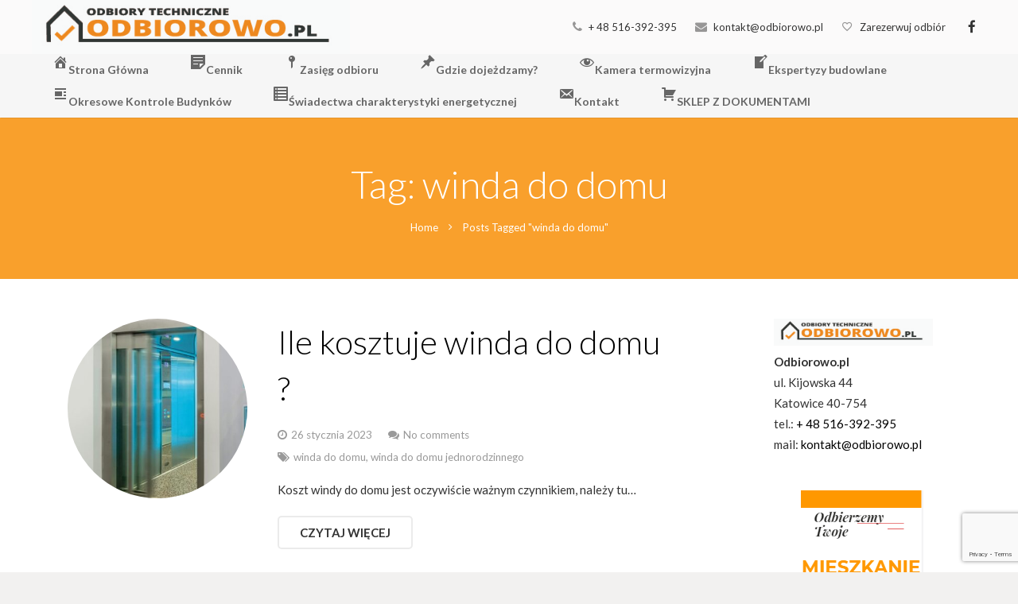

--- FILE ---
content_type: text/html; charset=UTF-8
request_url: https://odbiorowo.pl/tag/winda-do-domu/
body_size: 25673
content:
<!DOCTYPE HTML>
<html class="" lang="pl-PL">
<head>
	<meta charset="UTF-8">

		<title>winda do domu - Odbiorowo.pl - Odbiór techniczny mieszkań i domów na terenie Małopolskiego i Śląskiego.</title>

	<meta name='robots' content='max-image-preview:large' />

            <script data-no-defer="1" data-ezscrex="false" data-cfasync="false" data-pagespeed-no-defer data-cookieconsent="ignore">
                var ctPublicFunctions = {"_ajax_nonce":"39b0309f0a","_rest_nonce":"0347999fa5","_ajax_url":"\/wp-admin\/admin-ajax.php","_rest_url":"https:\/\/odbiorowo.pl\/wp-json\/","data__cookies_type":"none","data__ajax_type":"rest","data__bot_detector_enabled":"1","data__frontend_data_log_enabled":1,"cookiePrefix":"","wprocket_detected":false,"host_url":"odbiorowo.pl","text__ee_click_to_select":"Click to select the whole data","text__ee_original_email":"The complete one is","text__ee_got_it":"Got it","text__ee_blocked":"Blocked","text__ee_cannot_connect":"Cannot connect","text__ee_cannot_decode":"Can not decode email. Unknown reason","text__ee_email_decoder":"CleanTalk email decoder","text__ee_wait_for_decoding":"The magic is on the way!","text__ee_decoding_process":"Please wait a few seconds while we decode the contact data."}
            </script>
        
            <script data-no-defer="1" data-ezscrex="false" data-cfasync="false" data-pagespeed-no-defer data-cookieconsent="ignore">
                var ctPublic = {"_ajax_nonce":"39b0309f0a","settings__forms__check_internal":"0","settings__forms__check_external":"0","settings__forms__force_protection":0,"settings__forms__search_test":"1","settings__forms__wc_add_to_cart":"0","settings__data__bot_detector_enabled":"1","settings__sfw__anti_crawler":0,"blog_home":"https:\/\/odbiorowo.pl\/","pixel__setting":"3","pixel__enabled":true,"pixel__url":null,"data__email_check_before_post":"1","data__email_check_exist_post":0,"data__cookies_type":"none","data__key_is_ok":true,"data__visible_fields_required":true,"wl_brandname":"Anti-Spam by CleanTalk","wl_brandname_short":"CleanTalk","ct_checkjs_key":"6ae1f9a7f90135af950188b58718841f91316548d84b1266742b504057461996","emailEncoderPassKey":"0dcb0f1339d4b8b74b275d40cae238b1","bot_detector_forms_excluded":"W10=","advancedCacheExists":false,"varnishCacheExists":false,"wc_ajax_add_to_cart":true}
            </script>
        

<meta name="description" content="Nasze usługi to odbiory mieszkań Śląsk, Katowice, Tychy, Gliwice zakupionych z rynku pierwotnego (od dewelopera) czy wtórnego. Nasi Inżynierowie służą pomocąProfesjonalny odbiór techniczny mieszkania, domu od Dewelopera - Katowice, Gliwice, Sosnowiec, Dąbrowa Górnicza, Śląsk. A także lokali usługowych (stan deweloperski, wykończenie pod klucz)."/>
<link rel="canonical" href="https://odbiorowo.pl/tag/winda-do-domu/" />
<meta property="og:locale" content="pl_PL" />
<meta property="og:type" content="object" />
<meta property="og:title" content="winda do domu - Odbiorowo.pl - Odbiór techniczny mieszkań i domów na terenie Małopolskiego i Śląskiego." />
<meta property="og:description" content="Nasze usługi to odbiory mieszkań Śląsk, Katowice, Tychy, Gliwice zakupionych z rynku pierwotnego (od dewelopera) czy wtórnego. Nasi Inżynierowie służą pomocąProfesjonalny odbiór techniczny mieszkania, domu od Dewelopera - Katowice, Gliwice, Sosnowiec, Dąbrowa Górnicza, Śląsk. A także lokali usługowych (stan deweloperski, wykończenie pod klucz)." />
<meta property="og:url" content="https://odbiorowo.pl/tag/winda-do-domu/" />
<meta property="og:site_name" content="Odbiorowo.pl - Odbiór techniczny mieszkań i domów na terenie Małopolskiego i Śląskiego." />
<meta name="twitter:card" content="summary_large_image" />
<meta name="twitter:description" content="Nasze usługi to odbiory mieszkań Śląsk, Katowice, Tychy, Gliwice zakupionych z rynku pierwotnego (od dewelopera) czy wtórnego. Nasi Inżynierowie służą pomocąProfesjonalny odbiór techniczny mieszkania, domu od Dewelopera - Katowice, Gliwice, Sosnowiec, Dąbrowa Górnicza, Śląsk. A także lokali usługowych (stan deweloperski, wykończenie pod klucz)." />
<meta name="twitter:title" content="winda do domu - Odbiorowo.pl - Odbiór techniczny mieszkań i domów na terenie Małopolskiego i Śląskiego." />
<script type='application/ld+json' class='yoast-schema-graph yoast-schema-graph--main'>{"@context":"https://schema.org","@graph":[{"@type":"Organization","@id":"https://odbiorowo.pl/#organization","name":"Odbiorowo.pl - Odbi\u00f3r techniczny mieszka\u0144 i dom\u00f3w na terenie wojew\u00f3dztwa ma\u0142opolskiego i \u015bl\u0105skiego. Profesjonalny odbi\u00f3r techniczny mieszkania, domu od Dewelopera - Katowice, Gliwice, Sosnowiec, D\u0105browa G\u00f3rnicza, \u015al\u0105sk. A tak\u017ce lokali us\u0142ugowych (stan deweloperski, wyko\u0144czenie pod klucz).","url":"https://odbiorowo.pl/","sameAs":[],"logo":{"@type":"ImageObject","@id":"https://odbiorowo.pl/#logo","url":"https://odbiorowo.pl/wp-content/uploads/2021/04/architect-3979490_1920.jpg","width":1920,"height":1156,"caption":"Odbiorowo.pl - Odbi\u00f3r techniczny mieszka\u0144 i dom\u00f3w na terenie wojew\u00f3dztwa ma\u0142opolskiego i \u015bl\u0105skiego. Profesjonalny odbi\u00f3r techniczny mieszkania, domu od Dewelopera - Katowice, Gliwice, Sosnowiec, D\u0105browa G\u00f3rnicza, \u015al\u0105sk. A tak\u017ce lokali us\u0142ugowych (stan deweloperski, wyko\u0144czenie pod klucz)."},"image":{"@id":"https://odbiorowo.pl/#logo"}},{"@type":"WebSite","@id":"https://odbiorowo.pl/#website","url":"https://odbiorowo.pl/","name":"Odbiorowo.pl - Odbi\u00f3r techniczny mieszka\u0144 i dom\u00f3w na terenie Ma\u0142opolskiego i \u015al\u0105skiego.","publisher":{"@id":"https://odbiorowo.pl/#organization"},"potentialAction":{"@type":"SearchAction","target":"https://odbiorowo.pl/?s={search_term_string}","query-input":"required name=search_term_string"}},{"@type":"CollectionPage","@id":"https://odbiorowo.pl/tag/winda-do-domu/#webpage","url":"https://odbiorowo.pl/tag/winda-do-domu/","inLanguage":"pl-PL","name":"winda do domu - Odbiorowo.pl - Odbi\u00f3r techniczny mieszka\u0144 i dom\u00f3w na terenie Ma\u0142opolskiego i \u015al\u0105skiego.","isPartOf":{"@id":"https://odbiorowo.pl/#website"},"description":"Nasze us\u0142ugi to odbiory mieszka\u0144 \u015al\u0105sk, Katowice, Tychy, Gliwice zakupionych z rynku pierwotnego (od dewelopera) czy wt\u00f3rnego. Nasi In\u017cynierowie s\u0142u\u017c\u0105 pomoc\u0105Profesjonalny odbi\u00f3r techniczny mieszkania, domu od Dewelopera - Katowice, Gliwice, Sosnowiec, D\u0105browa G\u00f3rnicza, \u015al\u0105sk. A tak\u017ce lokali us\u0142ugowych (stan deweloperski, wyko\u0144czenie pod klucz)."}]}</script>
<!-- / Yoast SEO Premium plugin. -->

<link rel='dns-prefetch' href='//fd.cleantalk.org' />
<link rel='dns-prefetch' href='//fonts.googleapis.com' />
<link rel="alternate" type="application/rss+xml" title="Odbiorowo.pl - Odbiór techniczny mieszkań i domów na terenie Małopolskiego i Śląskiego. &raquo; Kanał z wpisami" href="https://odbiorowo.pl/feed/" />
<link rel="alternate" type="application/rss+xml" title="Odbiorowo.pl - Odbiór techniczny mieszkań i domów na terenie Małopolskiego i Śląskiego. &raquo; Kanał z komentarzami" href="https://odbiorowo.pl/comments/feed/" />
<link rel="alternate" type="application/rss+xml" title="Odbiorowo.pl - Odbiór techniczny mieszkań i domów na terenie Małopolskiego i Śląskiego. &raquo; Kanał z wpisami otagowanymi jako winda do domu" href="https://odbiorowo.pl/tag/winda-do-domu/feed/" />
<meta name="viewport" content="width=device-width, maximum-scale=1, initial-scale=1">
<meta name="SKYPE_TOOLBAR" content="SKYPE_TOOLBAR_PARSER_COMPATIBLE">
<script type="text/javascript">
/* <![CDATA[ */
window._wpemojiSettings = {"baseUrl":"https:\/\/s.w.org\/images\/core\/emoji\/14.0.0\/72x72\/","ext":".png","svgUrl":"https:\/\/s.w.org\/images\/core\/emoji\/14.0.0\/svg\/","svgExt":".svg","source":{"concatemoji":"https:\/\/odbiorowo.pl\/wp-includes\/js\/wp-emoji-release.min.js?ver=6.4.7"}};
/*! This file is auto-generated */
!function(i,n){var o,s,e;function c(e){try{var t={supportTests:e,timestamp:(new Date).valueOf()};sessionStorage.setItem(o,JSON.stringify(t))}catch(e){}}function p(e,t,n){e.clearRect(0,0,e.canvas.width,e.canvas.height),e.fillText(t,0,0);var t=new Uint32Array(e.getImageData(0,0,e.canvas.width,e.canvas.height).data),r=(e.clearRect(0,0,e.canvas.width,e.canvas.height),e.fillText(n,0,0),new Uint32Array(e.getImageData(0,0,e.canvas.width,e.canvas.height).data));return t.every(function(e,t){return e===r[t]})}function u(e,t,n){switch(t){case"flag":return n(e,"\ud83c\udff3\ufe0f\u200d\u26a7\ufe0f","\ud83c\udff3\ufe0f\u200b\u26a7\ufe0f")?!1:!n(e,"\ud83c\uddfa\ud83c\uddf3","\ud83c\uddfa\u200b\ud83c\uddf3")&&!n(e,"\ud83c\udff4\udb40\udc67\udb40\udc62\udb40\udc65\udb40\udc6e\udb40\udc67\udb40\udc7f","\ud83c\udff4\u200b\udb40\udc67\u200b\udb40\udc62\u200b\udb40\udc65\u200b\udb40\udc6e\u200b\udb40\udc67\u200b\udb40\udc7f");case"emoji":return!n(e,"\ud83e\udef1\ud83c\udffb\u200d\ud83e\udef2\ud83c\udfff","\ud83e\udef1\ud83c\udffb\u200b\ud83e\udef2\ud83c\udfff")}return!1}function f(e,t,n){var r="undefined"!=typeof WorkerGlobalScope&&self instanceof WorkerGlobalScope?new OffscreenCanvas(300,150):i.createElement("canvas"),a=r.getContext("2d",{willReadFrequently:!0}),o=(a.textBaseline="top",a.font="600 32px Arial",{});return e.forEach(function(e){o[e]=t(a,e,n)}),o}function t(e){var t=i.createElement("script");t.src=e,t.defer=!0,i.head.appendChild(t)}"undefined"!=typeof Promise&&(o="wpEmojiSettingsSupports",s=["flag","emoji"],n.supports={everything:!0,everythingExceptFlag:!0},e=new Promise(function(e){i.addEventListener("DOMContentLoaded",e,{once:!0})}),new Promise(function(t){var n=function(){try{var e=JSON.parse(sessionStorage.getItem(o));if("object"==typeof e&&"number"==typeof e.timestamp&&(new Date).valueOf()<e.timestamp+604800&&"object"==typeof e.supportTests)return e.supportTests}catch(e){}return null}();if(!n){if("undefined"!=typeof Worker&&"undefined"!=typeof OffscreenCanvas&&"undefined"!=typeof URL&&URL.createObjectURL&&"undefined"!=typeof Blob)try{var e="postMessage("+f.toString()+"("+[JSON.stringify(s),u.toString(),p.toString()].join(",")+"));",r=new Blob([e],{type:"text/javascript"}),a=new Worker(URL.createObjectURL(r),{name:"wpTestEmojiSupports"});return void(a.onmessage=function(e){c(n=e.data),a.terminate(),t(n)})}catch(e){}c(n=f(s,u,p))}t(n)}).then(function(e){for(var t in e)n.supports[t]=e[t],n.supports.everything=n.supports.everything&&n.supports[t],"flag"!==t&&(n.supports.everythingExceptFlag=n.supports.everythingExceptFlag&&n.supports[t]);n.supports.everythingExceptFlag=n.supports.everythingExceptFlag&&!n.supports.flag,n.DOMReady=!1,n.readyCallback=function(){n.DOMReady=!0}}).then(function(){return e}).then(function(){var e;n.supports.everything||(n.readyCallback(),(e=n.source||{}).concatemoji?t(e.concatemoji):e.wpemoji&&e.twemoji&&(t(e.twemoji),t(e.wpemoji)))}))}((window,document),window._wpemojiSettings);
/* ]]> */
</script>

<link rel='stylesheet' id='dashicons-css' href='https://odbiorowo.pl/wp-includes/css/dashicons.min.css?ver=6.4.7' type='text/css' media='all' />
<link rel='stylesheet' id='menu-icons-extra-css' href='https://odbiorowo.pl/wp-content/plugins/menu-icons/css/extra.min.css?ver=0.13.20' type='text/css' media='all' />
<style id='wp-emoji-styles-inline-css' type='text/css'>

	img.wp-smiley, img.emoji {
		display: inline !important;
		border: none !important;
		box-shadow: none !important;
		height: 1em !important;
		width: 1em !important;
		margin: 0 0.07em !important;
		vertical-align: -0.1em !important;
		background: none !important;
		padding: 0 !important;
	}
</style>
<link rel='stylesheet' id='wp-block-library-css' href='https://odbiorowo.pl/wp-includes/css/dist/block-library/style.min.css?ver=6.4.7' type='text/css' media='all' />
<style id='ce4wp-subscribe-style-inline-css' type='text/css'>
.wp-block-ce4wp-subscribe{max-width:840px;margin:0 auto}.wp-block-ce4wp-subscribe .title{margin-bottom:0}.wp-block-ce4wp-subscribe .subTitle{margin-top:0;font-size:0.8em}.wp-block-ce4wp-subscribe .disclaimer{margin-top:5px;font-size:0.8em}.wp-block-ce4wp-subscribe .disclaimer .disclaimer-label{margin-left:10px}.wp-block-ce4wp-subscribe .inputBlock{width:100%;margin-bottom:10px}.wp-block-ce4wp-subscribe .inputBlock input{width:100%}.wp-block-ce4wp-subscribe .inputBlock label{display:inline-block}.wp-block-ce4wp-subscribe .submit-button{margin-top:25px;display:block}.wp-block-ce4wp-subscribe .required-text{display:inline-block;margin:0;padding:0;margin-left:0.3em}.wp-block-ce4wp-subscribe .onSubmission{height:0;max-width:840px;margin:0 auto}.wp-block-ce4wp-subscribe .firstNameSummary .lastNameSummary{text-transform:capitalize}.wp-block-ce4wp-subscribe .ce4wp-inline-notification{display:flex;flex-direction:row;align-items:center;padding:13px 10px;width:100%;height:40px;border-style:solid;border-color:orange;border-width:1px;border-left-width:4px;border-radius:3px;background:rgba(255,133,15,0.1);flex:none;order:0;flex-grow:1;margin:0px 0px}.wp-block-ce4wp-subscribe .ce4wp-inline-warning-text{font-style:normal;font-weight:normal;font-size:16px;line-height:20px;display:flex;align-items:center;color:#571600;margin-left:9px}.wp-block-ce4wp-subscribe .ce4wp-inline-warning-icon{color:orange}.wp-block-ce4wp-subscribe .ce4wp-inline-warning-arrow{color:#571600;margin-left:auto}.wp-block-ce4wp-subscribe .ce4wp-banner-clickable{cursor:pointer}.ce4wp-link{cursor:pointer}

.no-flex{display:block}.sub-header{margin-bottom:1em}


</style>
<style id='classic-theme-styles-inline-css' type='text/css'>
/*! This file is auto-generated */
.wp-block-button__link{color:#fff;background-color:#32373c;border-radius:9999px;box-shadow:none;text-decoration:none;padding:calc(.667em + 2px) calc(1.333em + 2px);font-size:1.125em}.wp-block-file__button{background:#32373c;color:#fff;text-decoration:none}
</style>
<style id='global-styles-inline-css' type='text/css'>
body{--wp--preset--color--black: #000000;--wp--preset--color--cyan-bluish-gray: #abb8c3;--wp--preset--color--white: #ffffff;--wp--preset--color--pale-pink: #f78da7;--wp--preset--color--vivid-red: #cf2e2e;--wp--preset--color--luminous-vivid-orange: #ff6900;--wp--preset--color--luminous-vivid-amber: #fcb900;--wp--preset--color--light-green-cyan: #7bdcb5;--wp--preset--color--vivid-green-cyan: #00d084;--wp--preset--color--pale-cyan-blue: #8ed1fc;--wp--preset--color--vivid-cyan-blue: #0693e3;--wp--preset--color--vivid-purple: #9b51e0;--wp--preset--gradient--vivid-cyan-blue-to-vivid-purple: linear-gradient(135deg,rgba(6,147,227,1) 0%,rgb(155,81,224) 100%);--wp--preset--gradient--light-green-cyan-to-vivid-green-cyan: linear-gradient(135deg,rgb(122,220,180) 0%,rgb(0,208,130) 100%);--wp--preset--gradient--luminous-vivid-amber-to-luminous-vivid-orange: linear-gradient(135deg,rgba(252,185,0,1) 0%,rgba(255,105,0,1) 100%);--wp--preset--gradient--luminous-vivid-orange-to-vivid-red: linear-gradient(135deg,rgba(255,105,0,1) 0%,rgb(207,46,46) 100%);--wp--preset--gradient--very-light-gray-to-cyan-bluish-gray: linear-gradient(135deg,rgb(238,238,238) 0%,rgb(169,184,195) 100%);--wp--preset--gradient--cool-to-warm-spectrum: linear-gradient(135deg,rgb(74,234,220) 0%,rgb(151,120,209) 20%,rgb(207,42,186) 40%,rgb(238,44,130) 60%,rgb(251,105,98) 80%,rgb(254,248,76) 100%);--wp--preset--gradient--blush-light-purple: linear-gradient(135deg,rgb(255,206,236) 0%,rgb(152,150,240) 100%);--wp--preset--gradient--blush-bordeaux: linear-gradient(135deg,rgb(254,205,165) 0%,rgb(254,45,45) 50%,rgb(107,0,62) 100%);--wp--preset--gradient--luminous-dusk: linear-gradient(135deg,rgb(255,203,112) 0%,rgb(199,81,192) 50%,rgb(65,88,208) 100%);--wp--preset--gradient--pale-ocean: linear-gradient(135deg,rgb(255,245,203) 0%,rgb(182,227,212) 50%,rgb(51,167,181) 100%);--wp--preset--gradient--electric-grass: linear-gradient(135deg,rgb(202,248,128) 0%,rgb(113,206,126) 100%);--wp--preset--gradient--midnight: linear-gradient(135deg,rgb(2,3,129) 0%,rgb(40,116,252) 100%);--wp--preset--font-size--small: 13px;--wp--preset--font-size--medium: 20px;--wp--preset--font-size--large: 36px;--wp--preset--font-size--x-large: 42px;--wp--preset--font-family--inter: "Inter", sans-serif;--wp--preset--font-family--cardo: Cardo;--wp--preset--spacing--20: 0.44rem;--wp--preset--spacing--30: 0.67rem;--wp--preset--spacing--40: 1rem;--wp--preset--spacing--50: 1.5rem;--wp--preset--spacing--60: 2.25rem;--wp--preset--spacing--70: 3.38rem;--wp--preset--spacing--80: 5.06rem;--wp--preset--shadow--natural: 6px 6px 9px rgba(0, 0, 0, 0.2);--wp--preset--shadow--deep: 12px 12px 50px rgba(0, 0, 0, 0.4);--wp--preset--shadow--sharp: 6px 6px 0px rgba(0, 0, 0, 0.2);--wp--preset--shadow--outlined: 6px 6px 0px -3px rgba(255, 255, 255, 1), 6px 6px rgba(0, 0, 0, 1);--wp--preset--shadow--crisp: 6px 6px 0px rgba(0, 0, 0, 1);}:where(.is-layout-flex){gap: 0.5em;}:where(.is-layout-grid){gap: 0.5em;}body .is-layout-flow > .alignleft{float: left;margin-inline-start: 0;margin-inline-end: 2em;}body .is-layout-flow > .alignright{float: right;margin-inline-start: 2em;margin-inline-end: 0;}body .is-layout-flow > .aligncenter{margin-left: auto !important;margin-right: auto !important;}body .is-layout-constrained > .alignleft{float: left;margin-inline-start: 0;margin-inline-end: 2em;}body .is-layout-constrained > .alignright{float: right;margin-inline-start: 2em;margin-inline-end: 0;}body .is-layout-constrained > .aligncenter{margin-left: auto !important;margin-right: auto !important;}body .is-layout-constrained > :where(:not(.alignleft):not(.alignright):not(.alignfull)){max-width: var(--wp--style--global--content-size);margin-left: auto !important;margin-right: auto !important;}body .is-layout-constrained > .alignwide{max-width: var(--wp--style--global--wide-size);}body .is-layout-flex{display: flex;}body .is-layout-flex{flex-wrap: wrap;align-items: center;}body .is-layout-flex > *{margin: 0;}body .is-layout-grid{display: grid;}body .is-layout-grid > *{margin: 0;}:where(.wp-block-columns.is-layout-flex){gap: 2em;}:where(.wp-block-columns.is-layout-grid){gap: 2em;}:where(.wp-block-post-template.is-layout-flex){gap: 1.25em;}:where(.wp-block-post-template.is-layout-grid){gap: 1.25em;}.has-black-color{color: var(--wp--preset--color--black) !important;}.has-cyan-bluish-gray-color{color: var(--wp--preset--color--cyan-bluish-gray) !important;}.has-white-color{color: var(--wp--preset--color--white) !important;}.has-pale-pink-color{color: var(--wp--preset--color--pale-pink) !important;}.has-vivid-red-color{color: var(--wp--preset--color--vivid-red) !important;}.has-luminous-vivid-orange-color{color: var(--wp--preset--color--luminous-vivid-orange) !important;}.has-luminous-vivid-amber-color{color: var(--wp--preset--color--luminous-vivid-amber) !important;}.has-light-green-cyan-color{color: var(--wp--preset--color--light-green-cyan) !important;}.has-vivid-green-cyan-color{color: var(--wp--preset--color--vivid-green-cyan) !important;}.has-pale-cyan-blue-color{color: var(--wp--preset--color--pale-cyan-blue) !important;}.has-vivid-cyan-blue-color{color: var(--wp--preset--color--vivid-cyan-blue) !important;}.has-vivid-purple-color{color: var(--wp--preset--color--vivid-purple) !important;}.has-black-background-color{background-color: var(--wp--preset--color--black) !important;}.has-cyan-bluish-gray-background-color{background-color: var(--wp--preset--color--cyan-bluish-gray) !important;}.has-white-background-color{background-color: var(--wp--preset--color--white) !important;}.has-pale-pink-background-color{background-color: var(--wp--preset--color--pale-pink) !important;}.has-vivid-red-background-color{background-color: var(--wp--preset--color--vivid-red) !important;}.has-luminous-vivid-orange-background-color{background-color: var(--wp--preset--color--luminous-vivid-orange) !important;}.has-luminous-vivid-amber-background-color{background-color: var(--wp--preset--color--luminous-vivid-amber) !important;}.has-light-green-cyan-background-color{background-color: var(--wp--preset--color--light-green-cyan) !important;}.has-vivid-green-cyan-background-color{background-color: var(--wp--preset--color--vivid-green-cyan) !important;}.has-pale-cyan-blue-background-color{background-color: var(--wp--preset--color--pale-cyan-blue) !important;}.has-vivid-cyan-blue-background-color{background-color: var(--wp--preset--color--vivid-cyan-blue) !important;}.has-vivid-purple-background-color{background-color: var(--wp--preset--color--vivid-purple) !important;}.has-black-border-color{border-color: var(--wp--preset--color--black) !important;}.has-cyan-bluish-gray-border-color{border-color: var(--wp--preset--color--cyan-bluish-gray) !important;}.has-white-border-color{border-color: var(--wp--preset--color--white) !important;}.has-pale-pink-border-color{border-color: var(--wp--preset--color--pale-pink) !important;}.has-vivid-red-border-color{border-color: var(--wp--preset--color--vivid-red) !important;}.has-luminous-vivid-orange-border-color{border-color: var(--wp--preset--color--luminous-vivid-orange) !important;}.has-luminous-vivid-amber-border-color{border-color: var(--wp--preset--color--luminous-vivid-amber) !important;}.has-light-green-cyan-border-color{border-color: var(--wp--preset--color--light-green-cyan) !important;}.has-vivid-green-cyan-border-color{border-color: var(--wp--preset--color--vivid-green-cyan) !important;}.has-pale-cyan-blue-border-color{border-color: var(--wp--preset--color--pale-cyan-blue) !important;}.has-vivid-cyan-blue-border-color{border-color: var(--wp--preset--color--vivid-cyan-blue) !important;}.has-vivid-purple-border-color{border-color: var(--wp--preset--color--vivid-purple) !important;}.has-vivid-cyan-blue-to-vivid-purple-gradient-background{background: var(--wp--preset--gradient--vivid-cyan-blue-to-vivid-purple) !important;}.has-light-green-cyan-to-vivid-green-cyan-gradient-background{background: var(--wp--preset--gradient--light-green-cyan-to-vivid-green-cyan) !important;}.has-luminous-vivid-amber-to-luminous-vivid-orange-gradient-background{background: var(--wp--preset--gradient--luminous-vivid-amber-to-luminous-vivid-orange) !important;}.has-luminous-vivid-orange-to-vivid-red-gradient-background{background: var(--wp--preset--gradient--luminous-vivid-orange-to-vivid-red) !important;}.has-very-light-gray-to-cyan-bluish-gray-gradient-background{background: var(--wp--preset--gradient--very-light-gray-to-cyan-bluish-gray) !important;}.has-cool-to-warm-spectrum-gradient-background{background: var(--wp--preset--gradient--cool-to-warm-spectrum) !important;}.has-blush-light-purple-gradient-background{background: var(--wp--preset--gradient--blush-light-purple) !important;}.has-blush-bordeaux-gradient-background{background: var(--wp--preset--gradient--blush-bordeaux) !important;}.has-luminous-dusk-gradient-background{background: var(--wp--preset--gradient--luminous-dusk) !important;}.has-pale-ocean-gradient-background{background: var(--wp--preset--gradient--pale-ocean) !important;}.has-electric-grass-gradient-background{background: var(--wp--preset--gradient--electric-grass) !important;}.has-midnight-gradient-background{background: var(--wp--preset--gradient--midnight) !important;}.has-small-font-size{font-size: var(--wp--preset--font-size--small) !important;}.has-medium-font-size{font-size: var(--wp--preset--font-size--medium) !important;}.has-large-font-size{font-size: var(--wp--preset--font-size--large) !important;}.has-x-large-font-size{font-size: var(--wp--preset--font-size--x-large) !important;}
.wp-block-navigation a:where(:not(.wp-element-button)){color: inherit;}
:where(.wp-block-post-template.is-layout-flex){gap: 1.25em;}:where(.wp-block-post-template.is-layout-grid){gap: 1.25em;}
:where(.wp-block-columns.is-layout-flex){gap: 2em;}:where(.wp-block-columns.is-layout-grid){gap: 2em;}
.wp-block-pullquote{font-size: 1.5em;line-height: 1.6;}
</style>
<link rel='stylesheet' id='cleantalk-public-css-css' href='https://odbiorowo.pl/wp-content/plugins/cleantalk-spam-protect/css/cleantalk-public.min.css?ver=6.71.1_1769455916' type='text/css' media='all' />
<link rel='stylesheet' id='cleantalk-email-decoder-css-css' href='https://odbiorowo.pl/wp-content/plugins/cleantalk-spam-protect/css/cleantalk-email-decoder.min.css?ver=6.71.1_1769455916' type='text/css' media='all' />
<link rel='stylesheet' id='contact-form-7-css' href='https://odbiorowo.pl/wp-content/plugins/contact-form-7/includes/css/styles.css?ver=5.9.8' type='text/css' media='all' />
<link rel='stylesheet' id='kk-star-ratings-css' href='https://odbiorowo.pl/wp-content/plugins/kk-star-ratings/src/core/public/css/kk-star-ratings.min.css?ver=5.4.10.3' type='text/css' media='all' />
<style id='woocommerce-inline-inline-css' type='text/css'>
.woocommerce form .form-row .required { visibility: visible; }
</style>
<link rel='stylesheet' id='us-font-1-css' href='https://fonts.googleapis.com/css?family=Lato%3A300%2C400%2C700%2C400italic%2C700italic&#038;subset=latin&#038;ver=6.4.7' type='text/css' media='all' />
<link rel='stylesheet' id='us-woocommerce-css' href='//odbiorowo.pl/wp-content/themes/Impreza/css/us.woocommerce.css?ver=2.7' type='text/css' media='all' />
<link rel='stylesheet' id='us-woocommerce-responsive-css' href='//odbiorowo.pl/wp-content/themes/Impreza/css/us.woocommerce-responsive.css?ver=2.7' type='text/css' media='all' />
<link rel='stylesheet' id='chaty-front-css-css' href='https://odbiorowo.pl/wp-content/plugins/chaty/css/chaty-front.min.css?ver=3.5.11711615419' type='text/css' media='all' />
<link rel='stylesheet' id='us-base-css' href='//odbiorowo.pl/wp-content/themes/Impreza/framework/css/us-base.css?ver=2.7' type='text/css' media='all' />
<link rel='stylesheet' id='us-font-awesome-css' href='//odbiorowo.pl/wp-content/themes/Impreza/framework/css/font-awesome.css?ver=4.5.0' type='text/css' media='all' />
<link rel='stylesheet' id='us-font-mdfi-css' href='//odbiorowo.pl/wp-content/themes/Impreza/framework/css/font-mdfi.css?ver=1' type='text/css' media='all' />
<link rel='stylesheet' id='us-magnific-popup-css' href='//odbiorowo.pl/wp-content/themes/Impreza/framework/css/magnific-popup.css?ver=1' type='text/css' media='all' />
<link rel='stylesheet' id='us-style-css' href='//odbiorowo.pl/wp-content/themes/Impreza/css/style.css?ver=2.7' type='text/css' media='all' />
<link rel='stylesheet' id='us-responsive-css' href='//odbiorowo.pl/wp-content/themes/Impreza/css/responsive.css?ver=2.7' type='text/css' media='all' />
<script type="text/javascript" src="https://odbiorowo.pl/wp-includes/js/jquery/jquery.min.js?ver=3.7.1" id="jquery-core-js"></script>
<script type="text/javascript" src="https://odbiorowo.pl/wp-includes/js/jquery/jquery-migrate.min.js?ver=3.4.1" id="jquery-migrate-js"></script>
<script type="text/javascript" src="https://odbiorowo.pl/wp-content/plugins/cleantalk-spam-protect/js/apbct-public-bundle.min.js?ver=6.71.1_1769455916" id="apbct-public-bundle.min-js-js"></script>
<script type="text/javascript" src="https://fd.cleantalk.org/ct-bot-detector-wrapper.js?ver=6.71.1" id="ct_bot_detector-js" defer="defer" data-wp-strategy="defer"></script>
<script type="text/javascript" src="https://odbiorowo.pl/wp-content/plugins/woocommerce/assets/js/jquery-blockui/jquery.blockUI.min.js?ver=2.7.0-wc.9.1.5" id="jquery-blockui-js" data-wp-strategy="defer"></script>
<script type="text/javascript" id="wc-add-to-cart-js-extra">
/* <![CDATA[ */
var wc_add_to_cart_params = {"ajax_url":"\/wp-admin\/admin-ajax.php","wc_ajax_url":"\/?wc-ajax=%%endpoint%%","i18n_view_cart":"Zobacz koszyk","cart_url":"https:\/\/odbiorowo.pl","is_cart":"","cart_redirect_after_add":"yes"};
/* ]]> */
</script>
<script type="text/javascript" src="https://odbiorowo.pl/wp-content/plugins/woocommerce/assets/js/frontend/add-to-cart.min.js?ver=9.1.5" id="wc-add-to-cart-js" data-wp-strategy="defer"></script>
<script type="text/javascript" src="https://odbiorowo.pl/wp-content/plugins/woocommerce/assets/js/js-cookie/js.cookie.min.js?ver=2.1.4-wc.9.1.5" id="js-cookie-js" defer="defer" data-wp-strategy="defer"></script>
<script type="text/javascript" id="woocommerce-js-extra">
/* <![CDATA[ */
var woocommerce_params = {"ajax_url":"\/wp-admin\/admin-ajax.php","wc_ajax_url":"\/?wc-ajax=%%endpoint%%"};
/* ]]> */
</script>
<script type="text/javascript" src="https://odbiorowo.pl/wp-content/plugins/woocommerce/assets/js/frontend/woocommerce.min.js?ver=9.1.5" id="woocommerce-js" defer="defer" data-wp-strategy="defer"></script>
<script type="text/javascript" src="https://odbiorowo.pl/wp-content/plugins/js_composer/assets/js/vendors/woocommerce-add-to-cart.js?ver=5.7" id="vc_woocommerce-add-to-cart-js-js"></script>
<script type="text/javascript" id="kk-script-js-extra">
/* <![CDATA[ */
var fetchCartItems = {"ajax_url":"https:\/\/odbiorowo.pl\/wp-admin\/admin-ajax.php","action":"kk_wc_fetchcartitems","nonce":"258518a9e0","currency":"PLN"};
/* ]]> */
</script>
<script type="text/javascript" src="https://odbiorowo.pl/wp-content/plugins/kliken-marketing-for-google/assets/kk-script.js?ver=6.4.7" id="kk-script-js"></script>
<link rel="https://api.w.org/" href="https://odbiorowo.pl/wp-json/" /><link rel="alternate" type="application/json" href="https://odbiorowo.pl/wp-json/wp/v2/tags/785" /><link rel="EditURI" type="application/rsd+xml" title="RSD" href="https://odbiorowo.pl/xmlrpc.php?rsd" />
<meta name="generator" content="WordPress 6.4.7" />
<meta name="generator" content="WooCommerce 9.1.5" />
<script type="text/javascript">if(!window._buttonizer) { window._buttonizer = {}; };var _buttonizer_page_data = {"language":"pl"};window._buttonizer.data = { ..._buttonizer_page_data, ...window._buttonizer.data };</script><meta name="ti-site-data" content="[base64]" />	<noscript><style>.woocommerce-product-gallery{ opacity: 1 !important; }</style></noscript>
	<meta name="generator" content="Powered by WPBakery Page Builder - drag and drop page builder for WordPress."/>
<!--[if lte IE 9]><link rel="stylesheet" type="text/css" href="https://odbiorowo.pl/wp-content/plugins/js_composer/assets/css/vc_lte_ie9.min.css" media="screen"><![endif]--><style id='wp-fonts-local' type='text/css'>
@font-face{font-family:Inter;font-style:normal;font-weight:300 900;font-display:fallback;src:url('https://odbiorowo.pl/wp-content/plugins/woocommerce/assets/fonts/Inter-VariableFont_slnt,wght.woff2') format('woff2');font-stretch:normal;}
@font-face{font-family:Cardo;font-style:normal;font-weight:400;font-display:fallback;src:url('https://odbiorowo.pl/wp-content/plugins/woocommerce/assets/fonts/cardo_normal_400.woff2') format('woff2');}
</style>
<link rel="icon" href="https://odbiorowo.pl/wp-content/uploads/2024/03/cropped-android-chrome-512x512-1-1-32x32.png" sizes="32x32" />
<link rel="icon" href="https://odbiorowo.pl/wp-content/uploads/2024/03/cropped-android-chrome-512x512-1-1-192x192.png" sizes="192x192" />
<link rel="apple-touch-icon" href="https://odbiorowo.pl/wp-content/uploads/2024/03/cropped-android-chrome-512x512-1-1-180x180.png" />
<meta name="msapplication-TileImage" content="https://odbiorowo.pl/wp-content/uploads/2024/03/cropped-android-chrome-512x512-1-1-270x270.png" />
<noscript><style type="text/css"> .wpb_animate_when_almost_visible { opacity: 1; }</style></noscript>
			<style id='us-theme-options-css' type="text/css">body {font-family:"Lato", sans-serif;font-size:15px;line-height:26px;font-weight:400;}.w-blog.layout_grid .w-blog-post,.w-blog.layout_latest .w-blog-post {font-size:15px;}.l-header .menu-item-language,.l-header .w-nav-item {font-family:"Lato", sans-serif;font-weight:700;}.type_desktop .menu-item-language > a,.l-header .type_desktop .w-nav-anchor.level_1,.type_desktop [class*="columns"] .menu-item-has-children .w-nav-anchor.level_2 {font-size:14px;}.type_desktop .submenu-languages .menu-item-language > a,.l-header .type_desktop .w-nav-anchor.level_2,.l-header .type_desktop .w-nav-anchor.level_3,.l-header .type_desktop .w-nav-anchor.level_4 {font-size:14px;}.l-header .type_mobile .w-nav-anchor.level_1 {font-size:16px;}.type_mobile .menu-item-language > a,.l-header .type_mobile .w-nav-anchor.level_2,.l-header .type_mobile .w-nav-anchor.level_3,.l-header .type_mobile .w-nav-anchor.level_4 {font-size:14px;}h1, h2, h3, h4, h5, h6,.w-blog-post.format-quote blockquote,.w-counter-number,.w-logo-title,.w-pricing-item-price,.w-tabs-item-title,.ult_price_figure,.ult_countdown-amount,.ultb3-box .ultb3-title,.stats-block .stats-desc .stats-number {font-family:"Lato", sans-serif;font-weight:300;}h1 {font-size:48px;}h2 {font-size:42px;}h3,.w-actionbox h2 {font-size:26px;}h4,.w-blog.layout_latest .w-blog-post-title,.widgettitle,.comment-reply-title,.woocommerce #reviews h2,.woocommerce .related > h2,.woocommerce .upsells > h2,.woocommerce .cross-sells > h2,.ultb3-box .ultb3-title,.flip-box-wrap .flip-box .ifb-face h3,.aio-icon-box .aio-icon-header h3.aio-icon-title {font-size:22px;}h5,.w-blog.layout_grid .w-blog-post-title,.w-blog.layout_masonry .w-blog-post-title {font-size:20px;}h6 {font-size:18px;}@media (max-width:767px) {body {font-size:13px;line-height:23px;}h1 {font-size:30px;}h2 {font-size:26px;}h3 {font-size:22px;}h4,.w-blog.layout_latest .w-blog-post-title,.widgettitle,.comment-reply-title,.woocommerce #reviews h2,.woocommerce .related > h2,.woocommerce .upsells > h2,.woocommerce .cross-sells > h2,.ultb3-box .ultb3-title,.flip-box-wrap .flip-box .ifb-face h3,.aio-icon-box .aio-icon-header h3.aio-icon-title {font-size:20px;}h5,.w-blog.layout_grid .w-blog-post-title,.w-blog.layout_masonry .w-blog-post-title {font-size:18px;}h6 {font-size:16px;}}.l-body,.l-header.pos_fixed {min-width:1240px;}.l-canvas.type_boxed,.l-canvas.type_boxed .l-subheader,.l-canvas.type_boxed ~ .l-footer .l-subfooter {max-width:1240px;}.l-subheader-h,.l-titlebar-h,.l-main-h,.l-section-h,.l-subfooter-h,.w-tabs-section-content-h,.w-blog-post-body {max-width:1110px;}.l-sidebar {width:20%;}.l-content {width:68%;}@media (max-width:1024px) {.g-cols.offset_none,.g-cols.offset_none > div {display:block;}.g-cols > div {width:100% !important;margin-left:0 !important;margin-right:0 !important;margin-bottom:30px;}.l-subfooter.at_top .g-cols > div {margin-bottom:10px;}.g-cols.offset_none > div,.g-cols > div:last-child {margin-bottom:0 !important;}}@media (min-width:901px) {.l-subheader.at_middle {line-height:68px;}.l-header.layout_advanced .l-subheader.at_middle,.l-header.layout_centered .l-subheader.at_middle {height:68px;}.l-header.layout_standard.sticky .l-subheader.at_middle,.l-header.layout_extended.sticky .l-subheader.at_middle {line-height:60px;}.l-header.layout_advanced.sticky .l-subheader.at_middle,.l-header.layout_centered.sticky .l-subheader.at_middle {line-height:50px;height:50px;}.l-subheader.at_top {height:36px;}.l-subheader.at_top,.l-subheader.at_bottom {line-height:36px;}.l-header.layout_extended.sticky .l-subheader.at_top {line-height:0px;height:0px;}.l-header.layout_advanced.sticky .l-subheader.at_bottom,.l-header.layout_centered.sticky .l-subheader.at_bottom {line-height:40px;}.l-header.layout_standard.pos_fixed ~ .l-titlebar,.l-canvas.titlebar_none.sidebar_left .l-header.layout_standard.pos_fixed ~ .l-main,.l-canvas.titlebar_none.sidebar_right .l-header.layout_standard.pos_fixed ~ .l-main,.l-canvas.titlebar_none.sidebar_none .l-header.layout_standard.pos_fixed ~ .l-main .l-section:first-child,.l-header.layout_standard.pos_static.bg_transparent ~ .l-titlebar,.l-canvas.titlebar_none.sidebar_left .l-header.layout_standard.pos_static.bg_transparent ~ .l-main,.l-canvas.titlebar_none.sidebar_right .l-header.layout_standard.pos_static.bg_transparent ~ .l-main,.l-canvas.titlebar_none.sidebar_none .l-header.layout_standard.pos_static.bg_transparent ~ .l-main .l-section:first-child {padding-top:68px;}.l-header.layout_extended.pos_fixed ~ .l-titlebar,.l-canvas.titlebar_none.sidebar_left .l-header.layout_extended.pos_fixed ~ .l-main,.l-canvas.titlebar_none.sidebar_right .l-header.layout_extended.pos_fixed ~ .l-main,.l-canvas.titlebar_none.sidebar_none .l-header.layout_extended.pos_fixed ~ .l-main .l-section:first-child,.l-header.layout_extended.pos_static.bg_transparent ~ .l-titlebar,.l-canvas.titlebar_none.sidebar_left .l-header.layout_extended.pos_static.bg_transparent ~ .l-main,.l-canvas.titlebar_none.sidebar_right .l-header.layout_extended.pos_static.bg_transparent ~ .l-main,.l-canvas.titlebar_none.sidebar_none .l-header.layout_extended.pos_static.bg_transparent ~ .l-main .l-section:first-child {padding-top:104px;}.l-header.layout_advanced.pos_fixed ~ .l-titlebar,.l-canvas.titlebar_none.sidebar_left .l-header.layout_advanced.pos_fixed ~ .l-main,.l-canvas.titlebar_none.sidebar_right .l-header.layout_advanced.pos_fixed ~ .l-main,.l-canvas.titlebar_none.sidebar_none .l-header.layout_advanced.pos_fixed ~ .l-main .l-section:first-child,.l-header.layout_advanced.pos_static.bg_transparent ~ .l-titlebar,.l-canvas.titlebar_none.sidebar_left .l-header.layout_advanced.pos_static.bg_transparent ~ .l-main,.l-canvas.titlebar_none.sidebar_right .l-header.layout_advanced.pos_static.bg_transparent ~ .l-main,.l-canvas.titlebar_none.sidebar_none .l-header.layout_advanced.pos_static.bg_transparent ~ .l-main .l-section:first-child {padding-top:104px;}.l-header.layout_centered.pos_fixed ~ .l-titlebar,.l-canvas.titlebar_none.sidebar_left .l-header.layout_centered.pos_fixed ~ .l-main,.l-canvas.titlebar_none.sidebar_right .l-header.layout_centered.pos_fixed ~ .l-main,.l-canvas.titlebar_none.sidebar_none .l-header.layout_centered.pos_fixed ~ .l-main .l-section:first-child,.l-header.layout_centered.pos_static.bg_transparent ~ .l-titlebar,.l-canvas.titlebar_none.sidebar_left .l-header.layout_centered.pos_static.bg_transparent ~ .l-main,.l-canvas.titlebar_none.sidebar_right .l-header.layout_centered.pos_static.bg_transparent ~ .l-main,.l-canvas.titlebar_none.sidebar_none .l-header.layout_centered.pos_static.bg_transparent ~ .l-main .l-section:first-child {padding-top:104px;}.l-body.header_aside {padding-left:300px;position:relative;}.rtl.l-body.header_aside {padding-left:0;padding-right:300px;}.l-header.layout_sided,.l-header.layout_sided .w-cart-notification {width:300px;}.l-body.header_aside .l-navigation-item.to_next {left:100px;}.no-touch .l-body.header_aside .l-navigation-item.to_next:hover {left:300px;}.rtl.l-body.header_aside .l-navigation-item.to_next {right:100px;}.no-touch .rtl.l-body.header_aside .l-navigation-item.to_next:hover {right:300px;}.w-nav.layout_ver.type_desktop [class*="columns"] .w-nav-list.level_2 {width:calc(100vw - 300px);max-width:980px;}}.w-nav.type_desktop .w-nav-anchor.level_1 {padding:0 26px;}.w-nav.type_desktop .btn.w-nav-item.level_1 {margin:0 13px;}.rtl .w-nav.type_desktop .btn.w-nav-item.level_1:last-child {margin-right:13px;}.l-header.layout_sided .w-nav.type_desktop {line-height:52px;}@media (min-width:901px) {.w-logo-img {height:68px;}.w-logo.with_transparent .w-logo-img > img.for_default {margin-bottom:-68px;}.l-header.layout_standard.sticky .w-logo-img,.l-header.layout_extended.sticky .w-logo-img {height:60px;}.l-header.layout_standard.sticky .w-logo.with_transparent .w-logo-img > img.for_default,.l-header.layout_extended.sticky .w-logo.with_transparent .w-logo-img > img.for_default {margin-bottom:-60px;}.l-header.layout_advanced.sticky .w-logo-img,.l-header.layout_centered.sticky .w-logo-img {height:50px;}.l-header.layout_advanced.sticky .w-logo.with_transparent .w-logo-img > img.for_default,.l-header.layout_centered.sticky .w-logo.with_transparent .w-logo-img > img.for_default {margin-bottom:-50px;}.l-header.layout_sided .w-logo-img > img {width:200px;}.w-logo-title {font-size:27px;}}@media (min-width:601px) and (max-width:900px) {.w-logo-img {height:40px;}.w-logo.with_transparent .w-logo-img > img.for_default {margin-bottom:-40px;}.w-logo-title {font-size:24px;}}@media (max-width:600px) {.w-logo-img {height:40px;}.w-logo.with_transparent .w-logo-img > img.for_default {margin-bottom:-40px;}.w-logo-title {font-size:20px;}}.l-header .w-socials-item.custom .w-socials-item-link-hover {background-color:#1abc9c;}.l-body {background-color:#f2f1f0;}.l-subheader.at_middle,.l-subheader.at_middle .w-lang-list,.l-subheader.at_middle .type_mobile .w-nav-list.level_1 {background-color:#fbfafa;}.l-subheader.at_middle,.transparent .l-subheader.at_middle .type_mobile .w-nav-list.level_1 {color:#333333;}.no-touch .w-logo-link:hover,.no-touch .l-subheader.at_middle .w-contacts-item-value a:hover,.no-touch .l-subheader.at_middle .w-lang-item:hover,.no-touch .transparent .l-subheader.at_middle .w-lang.active .w-lang-item:hover,.no-touch .l-subheader.at_middle .w-socials-item-link:hover,.no-touch .l-subheader.at_middle .w-search-open:hover,.no-touch .l-subheader.at_middle .w-cart-h:hover .w-cart-link,.no-touch .l-subheader.at_middle .w-cart-quantity {color:#f9a02c;}.l-subheader.at_top,.l-subheader.at_top .w-lang-list,.l-subheader.at_bottom,.l-subheader.at_bottom .type_mobile .w-nav-list.level_1 {background-color:#f6f6f6;}.l-subheader.at_top,.l-subheader.at_bottom,.transparent .l-subheader.at_bottom .type_mobile .w-nav-list.level_1,.w-lang.active .w-lang-item {color:#666666;}.no-touch .l-subheader.at_top .w-contacts-item-value a:hover,.no-touch .l-subheader.at_top .w-lang-item:hover,.no-touch .transparent .l-subheader.at_top .w-lang.active .w-lang-item:hover,.no-touch .l-subheader.at_top .w-socials-item-link:hover,.no-touch .l-subheader.at_bottom .w-search-open:hover,.no-touch .l-subheader.at_bottom .w-cart-h:hover .w-cart-link,.no-touch .l-subheader.at_bottom .w-cart-quantity {color:#f9a02c;}.l-header.transparent .l-subheader {color:#ffffff;}.no-touch .l-header.transparent .type_desktop .menu-item-language > a:hover,.no-touch .l-header.transparent .type_desktop .menu-item-language:hover > a,.no-touch .l-header.transparent .w-logo-link:hover,.no-touch .l-header.transparent .l-subheader .w-contacts-item-value a:hover,.no-touch .l-header.transparent .l-subheader .w-lang-item:hover,.no-touch .l-header.transparent .l-subheader .w-socials-item-link:hover,.no-touch .l-header.transparent .l-subheader .w-search-open:hover,.no-touch .l-header.transparent .l-subheader .w-cart-h:hover .w-cart-link,.no-touch .l-header.transparent .l-subheader .w-cart-quantity,.no-touch .l-header.transparent .type_desktop .w-nav-item.level_1:hover .w-nav-anchor.level_1 {color:#f9a02c;}.l-header.transparent .w-nav-title:after {background-color:#f9a02c;}.w-search.layout_simple .w-form input,.w-search.layout_modern .w-form input,.w-search.layout_fullwidth .w-form,.w-search.layout_fullscreen .w-form:before {background-color:#ffffff;}.w-search .w-form {color:#000000;}.no-touch .l-header .menu-item-language > a:hover,.no-touch .type_desktop .menu-item-language:hover > a,.no-touch .l-header .w-nav-item.level_1:hover .w-nav-anchor.level_1 {background-color:#ffffff;}.no-touch .l-header .menu-item-language > a:hover,.no-touch .type_desktop .menu-item-language:hover > a,.no-touch .l-header .w-nav-item.level_1:hover .w-nav-anchor.level_1 {color:#f9a02c;}.w-nav-title:after {background-color:#f9a02c;}.l-header .w-nav-item.level_1.active .w-nav-anchor.level_1,.l-header .w-nav-item.level_1.current-menu-item .w-nav-anchor.level_1,.l-header .w-nav-item.level_1.current-menu-ancestor .w-nav-anchor.level_1 {color:#f9a02c;}.l-header .w-nav-item.level_1.active .w-nav-anchor.level_1,.l-header .w-nav-item.level_1.current-menu-item .w-nav-anchor.level_1,.l-header .w-nav-item.level_1.current-menu-ancestor .w-nav-anchor.level_1 {background-color:#ffffff;}.l-header.transparent .type_desktop .w-nav-item.level_1.active .w-nav-anchor.level_1,.l-header.transparent .type_desktop .w-nav-item.level_1.current-menu-item .w-nav-anchor.level_1,.l-header.transparent .type_desktop .w-nav-item.level_1.current-menu-ancestor .w-nav-anchor.level_1 {color:#f9a02c;}.type_desktop .submenu-languages,.l-header .w-nav-list.level_2,.l-header .w-nav-list.level_3,.l-header .w-nav-list.level_4 {background-color:#ffffff;}.type_desktop .submenu-languages,.l-header .w-nav-anchor.level_2,.l-header .w-nav-anchor.level_3,.l-header .w-nav-anchor.level_4,.type_desktop [class*="columns"] .w-nav-item.menu-item-has-children.active .w-nav-anchor.level_2,.type_desktop [class*="columns"] .w-nav-item.menu-item-has-children.current-menu-item .w-nav-anchor.level_2,.type_desktop [class*="columns"] .w-nav-item.menu-item-has-children.current-menu-ancestor .w-nav-anchor.level_2,.no-touch .type_desktop [class*="columns"] .w-nav-item.menu-item-has-children:hover .w-nav-anchor.level_2 {color:#333333;}.no-touch .type_desktop .submenu-languages .menu-item-language:hover > a,.no-touch .l-header .w-nav-item.level_2:hover .w-nav-anchor.level_2,.no-touch .l-header .w-nav-item.level_3:hover .w-nav-anchor.level_3,.no-touch .l-header .w-nav-item.level_4:hover .w-nav-anchor.level_4 {background-color:#f9a02c;}.no-touch .type_desktop .submenu-languages .menu-item-language:hover > a,.no-touch .l-header .w-nav-item.level_2:hover .w-nav-anchor.level_2,.no-touch .l-header .w-nav-item.level_3:hover .w-nav-anchor.level_3,.no-touch .l-header .w-nav-item.level_4:hover .w-nav-anchor.level_4 {color:#ffffff;}.l-header .w-nav-item.level_2.current-menu-item .w-nav-anchor.level_2,.l-header .w-nav-item.level_2.current-menu-ancestor .w-nav-anchor.level_2,.l-header .w-nav-item.level_3.current-menu-item .w-nav-anchor.level_3,.l-header .w-nav-item.level_3.current-menu-ancestor .w-nav-anchor.level_3,.l-header .w-nav-item.level_4.current-menu-item .w-nav-anchor.level_4,.l-header .w-nav-item.level_4.current-menu-ancestor .w-nav-anchor.level_4 {background-color:#ffffff;}.l-header .w-nav-item.level_2.current-menu-item .w-nav-anchor.level_2,.l-header .w-nav-item.level_2.current-menu-ancestor .w-nav-anchor.level_2,.l-header .w-nav-item.level_3.current-menu-item .w-nav-anchor.level_3,.l-header .w-nav-item.level_3.current-menu-ancestor .w-nav-anchor.level_3,.l-header .w-nav-item.level_4.current-menu-item .w-nav-anchor.level_4,.l-header .w-nav-item.level_4.current-menu-ancestor .w-nav-anchor.level_4 {color:#f9a02c;}.btn.w-nav-item .w-nav-anchor.level_1 {background-color:#f9a02c !important;}.btn.w-nav-item .w-nav-anchor.level_1 {color:#ffffff !important;}.no-touch .btn.w-nav-item .w-nav-anchor.level_1:before {background-color:#333333 !important;}.no-touch .btn.w-nav-item .w-nav-anchor.level_1:hover {color:#ffffff !important;}.l-preloader,.l-canvas,.w-blog.layout_masonry .w-blog-post-h,.w-cart-dropdown,.g-filters.style_1 .g-filters-item.active,.no-touch .g-filters-item.active:hover,.w-tabs.layout_default .w-tabs-item.active,.no-touch .w-tabs.layout_default .w-tabs-item.active:hover,.w-tabs.layout_ver .w-tabs-item.active,.no-touch .w-tabs.layout_ver .w-tabs-item.active:hover,.w-tabs.layout_timeline .w-tabs-item,.w-tabs.layout_timeline .w-tabs-section-header-h,.no-touch #lang_sel ul ul a:hover,.no-touch #lang_sel_click ul ul a:hover,#lang_sel_footer,.woocommerce-tabs .tabs li.active,.no-touch .woocommerce-tabs .tabs li.active:hover,.woocommerce .stars span:after,.woocommerce .stars span a:after,.woocommerce #payment .payment_box input[type="text"],#bbp-user-navigation li.current,.gform_wrapper .chosen-container-single .chosen-search input[type="text"],.gform_wrapper .chosen-container-multi .chosen-choices li.search-choice {background-color:#ffffff;}.woocommerce .blockUI.blockOverlay {background-color:#ffffff !important;}a.w-btn.color_contrast,.w-btn.color_contrast,.no-touch a.w-btn.color_contrast:hover,.no-touch .w-btn.color_contrast:hover,.no-touch a.w-btn.color_contrast.style_outlined:hover,.no-touch .w-btn.color_contrast.style_outlined:hover,.w-iconbox.style_circle.color_contrast .w-iconbox-icon {color:#ffffff;}input,textarea,select,.l-section.for_blogpost .w-blog-post-preview,.w-actionbox.color_light,.w-blog-post-preview-icon,.g-filters.style_1,.g-filters.style_2 .g-filters-item.active,.w-iconbox.style_circle.color_light .w-iconbox-icon,.g-loadmore-btn,.w-pricing-item-header,.w-progbar-bar,.w-progbar.style_3 .w-progbar-bar:before,.w-progbar.style_3 .w-progbar-bar-count,.w-tabs-list,.w-testimonial.style_4:before,.no-touch .l-main .widget_nav_menu a:hover,#lang_sel a,#lang_sel_click a,.smile-icon-timeline-wrap .timeline-wrapper .timeline-block,.smile-icon-timeline-wrap .timeline-feature-item.feat-item,.woocommerce .quantity .plus,.woocommerce .quantity .minus,.select2-container a.select2-choice,.select2-drop .select2-search input,.woocommerce-tabs .tabs,.woocommerce #payment .payment_box,#subscription-toggle,#favorite-toggle,#bbp-user-navigation,.gform_wrapper .chosen-container-single .chosen-single,.gform_wrapper .chosen-container .chosen-drop,.gform_wrapper .chosen-container-multi .chosen-choices {background-color:#f6f6f6;}.timeline-wrapper .timeline-post-right .ult-timeline-arrow l,.timeline-wrapper .timeline-post-left .ult-timeline-arrow l,.timeline-feature-item.feat-item .ult-timeline-arrow l,.woocommerce #payment .payment_box:after {border-color:#f6f6f6;}.l-section,.g-cols > div,.w-blog-post,.w-comments-list,.w-pricing-item-h,.w-profile,.w-separator,.w-sharing-item,.w-tabs-section,.w-tabs-section-header:before,.w-tabs.layout_timeline .w-tabs-list:before,.w-tabs.layout_timeline.accordion .w-tabs-section-content,.g-tags > a,.w-testimonial.style_1,.widget_calendar #calendar_wrap,.l-main .widget_nav_menu > div,.l-main .widget_nav_menu .menu-item a,.widget_nav_menu .menu-item.menu-item-has-children + .menu-item > a,.select2-container a.select2-choice,.smile-icon-timeline-wrap .timeline-line,.woocommerce table th,.woocommerce table td,.woocommerce .login,.woocommerce .checkout_coupon,.woocommerce .register,.woocommerce .cart.variations_form,.woocommerce .cart .group_table,.woocommerce .cart .group_table td,.woocommerce .commentlist .comment-text,.woocommerce .comment-respond,.woocommerce .related,.woocommerce .upsells,.woocommerce .cross-sells,.woocommerce .checkout #order_review,.woocommerce ul.order_details li,.woocommerce .shop_table.my_account_orders,.widget_price_filter .ui-slider-handle,.widget_layered_nav ul,.widget_layered_nav ul li,#bbpress-forums fieldset,.bbp-login-form fieldset,#bbpress-forums .bbp-body > ul,#bbpress-forums li.bbp-header,.bbp-replies .bbp-body,div.bbp-forum-header,div.bbp-topic-header,div.bbp-reply-header,.bbp-pagination-links a,.bbp-pagination-links span.current,span.bbp-topic-pagination a.page-numbers,.bbp-logged-in,.gform_wrapper .gsection,.gform_wrapper .gf_page_steps,.gform_wrapper li.gfield_creditcard_warning,.form_saved_message {border-color:#ebebeb;}.w-separator,.w-iconbox.color_light .w-iconbox-icon,.w-testimonial.style_3 .w-testimonial-text:after,.w-testimonial.style_3 .w-testimonial-text:before {color:#ebebeb;}a.w-btn.color_light,.w-btn.color_light,.w-btn.color_light.style_outlined:before,.w-btn.w-blog-post-more:before,.w-iconbox.style_circle.color_light .w-iconbox-icon,.no-touch .g-loadmore-btn:hover,.woocommerce .button,.no-touch .woocommerce .quantity .plus:hover,.no-touch .woocommerce .quantity .minus:hover,.widget_price_filter .ui-slider,.gform_wrapper .gform_page_footer .gform_previous_button {background-color:#ebebeb;}a.w-btn.color_light.style_outlined,.w-btn.color_light.style_outlined,.w-btn.w-blog-post-more,.w-iconbox.style_outlined.color_light .w-iconbox-icon,.w-person-links-item,.w-socials-item-link,.pagination .page-numbers {box-shadow:0 0 0 2px #ebebeb inset;}h1, h2, h3, h4, h5, h6,.no-touch a.w-btn.color_light:hover,.no-touch .w-btn.color_light:hover,.no-touch .w-btn.w-blog-post-more:hover,.w-counter-number,.w-pricing-item-header,.w-progbar.color_custom .w-progbar-title,.woocommerce .products .product .price,.woocommerce div.product .price,.gform_wrapper .chosen-container-single .chosen-single {color:#000000;}.w-progbar.color_contrast .w-progbar-bar-h {background-color:#000000;}input,textarea,select,.l-canvas,a.w-btn.color_contrast.style_outlined,.w-btn.color_contrast.style_outlined,.w-btn.w-blog-post-more,.w-cart-dropdown,.w-form-row-field:before,.w-iconbox.color_contrast .w-iconbox-icon,.w-iconbox.color_light.style_circle .w-iconbox-icon,.w-tabs.layout_timeline .w-tabs-item,.w-tabs.layout_timeline .w-tabs-section-header-h,.woocommerce .button {color:#333333;}a.w-btn.color_contrast,.w-btn.color_contrast,.w-btn.color_contrast.style_outlined:before,.w-iconbox.style_circle.color_contrast .w-iconbox-icon {background-color:#333333;}a.w-btn.color_contrast.style_outlined,.w-btn.color_contrast.style_outlined,.w-iconbox.style_outlined.color_contrast .w-iconbox-icon {box-shadow:0 0 0 2px #333333 inset;}a,.highlight_primary,.l-preloader,.no-touch .l-titlebar .g-nav-item:hover,a.w-btn.color_primary.style_outlined,.w-btn.color_primary.style_outlined,.l-main .w-contacts-item:before,.w-counter.color_primary .w-counter-number,.g-filters-item.active,.no-touch .g-filters.style_1 .g-filters-item.active:hover,.no-touch .g-filters.style_2 .g-filters-item.active:hover,.w-form-row.focused .w-form-row-field:before,.w-iconbox.color_primary .w-iconbox-icon,.no-touch .w-iconbox-link:hover .w-iconbox-title,.no-touch .w-logos .owl-prev:hover,.no-touch .w-logos .owl-next:hover,.w-separator.color_primary,.w-sharing.type_outlined.color_primary .w-sharing-item,.no-touch .w-sharing.type_simple.color_primary .w-sharing-item:hover .w-sharing-icon,.w-tabs.layout_default .w-tabs-item.active,.no-touch .w-tabs.layout_default .w-tabs-item.active:hover,.w-tabs-section.active .w-tabs-section-header,.w-tabs.layout_ver .w-tabs-item.active,.no-touch .w-tabs.layout_ver .w-tabs-item.active:hover,.no-touch .g-tags > a:hover,.w-testimonial.style_2:before,.woocommerce .products .product .button,.woocommerce .star-rating span:before,.woocommerce-tabs .tabs li.active,.no-touch .woocommerce-tabs .tabs li.active:hover,.woocommerce .stars span a:after,#subscription-toggle span.is-subscribed:before,#favorite-toggle span.is-favorite:before {color:#f9a02c;}.l-section.color_primary,.l-titlebar.color_primary,.no-touch .l-navigation-item:hover .l-navigation-item-arrow,.highlight_primary_bg,.w-actionbox.color_primary,button,input[type="submit"],a.w-btn.color_primary,.w-btn.color_primary,.w-btn.color_primary.style_outlined:before,.no-touch .g-filters-item:hover,.w-iconbox.style_circle.color_primary .w-iconbox-icon,.no-touch .w-iconbox.style_circle .w-iconbox-icon:before,.no-touch .w-iconbox.style_outlined .w-iconbox-icon:before,.no-touch .w-person.layout_toplinks .w-person-links,.w-pricing-item.type_featured .w-pricing-item-header,.w-progbar.color_primary .w-progbar-bar-h,.w-sharing.type_solid.color_primary .w-sharing-item,.w-sharing.type_fixed.color_primary .w-sharing-item,.w-sharing.type_outlined.color_primary .w-sharing-item:before,.w-tabs.layout_timeline .w-tabs-item:before,.w-tabs.layout_timeline .w-tabs-section-header-h:before,.no-touch .w-toplink.active:hover,.no-touch .pagination .page-numbers:before,.pagination .page-numbers.current,.l-main .widget_nav_menu .menu-item.current-menu-item > a,.rsDefault .rsThumb.rsNavSelected,.no-touch .tp-leftarrow.tparrows.custom:before,.no-touch .tp-rightarrow.tparrows.custom:before,.smile-icon-timeline-wrap .timeline-separator-text .sep-text,.smile-icon-timeline-wrap .timeline-wrapper .timeline-dot,.smile-icon-timeline-wrap .timeline-feature-item .timeline-dot,p.demo_store,.woocommerce .button.alt,.woocommerce .button.checkout,.no-touch .woocommerce .products .product .button:hover,.woocommerce .products .product .button.loading,.woocommerce .onsale,.widget_price_filter .ui-slider-range,.widget_layered_nav ul li.chosen,.widget_layered_nav_filters ul li a,.no-touch .bbp-pagination-links a:hover,.bbp-pagination-links span.current,.no-touch span.bbp-topic-pagination a.page-numbers:hover,.gform_wrapper .gform_page_footer .gform_next_button,.gform_wrapper .gf_progressbar_percentage,.gform_wrapper .chosen-container .chosen-results li.highlighted {background-color:#f9a02c;}.g-html blockquote,.no-touch .l-titlebar .g-nav-item:hover,.g-filters.style_3 .g-filters-item.active,.no-touch .w-logos .owl-prev:hover,.no-touch .w-logos .owl-next:hover,.no-touch .w-logos.style_1 .w-logos-item:hover,.w-separator.color_primary,.w-tabs.layout_default .w-tabs-item.active,.no-touch .w-tabs.layout_default .w-tabs-item.active:hover,.w-tabs.layout_ver .w-tabs-item.active,.no-touch .w-tabs.layout_ver .w-tabs-item.active:hover,.no-touch .g-tags > a:hover,.no-touch .w-testimonial.style_1:hover,.l-main .widget_nav_menu .menu-item.current-menu-item > a,.woocommerce-tabs .tabs li.active,.no-touch .woocommerce-tabs .tabs li.active:hover,.widget_layered_nav ul li.chosen,.bbp-pagination-links span.current,.no-touch #bbpress-forums .bbp-pagination-links a:hover,.no-touch #bbpress-forums .bbp-topic-pagination a:hover,#bbp-user-navigation li.current {border-color:#f9a02c;}a.w-btn.color_primary.style_outlined,.w-btn.color_primary.style_outlined,.l-main .w-contacts-item:before,.w-iconbox.color_primary.style_outlined .w-iconbox-icon,.w-sharing.type_outlined.color_primary .w-sharing-item,.w-tabs.layout_timeline .w-tabs-item,.w-tabs.layout_timeline .w-tabs-section-header-h,.woocommerce .products .product .button {box-shadow:0 0 0 2px #f9a02c inset;}input:focus,textarea:focus,select:focus {box-shadow:0 0 0 2px #f9a02c;}.no-touch a:hover,.highlight_secondary,.no-touch .w-blog-post-link:hover .w-blog-post-title,.no-touch .w-blog-post-link:hover .w-blog-post-preview-icon,.no-touch .w-blog-post-meta a:hover,.no-touch .w-blognav-prev:hover .w-blognav-title,.no-touch .w-blognav-next:hover .w-blognav-title,a.w-btn.color_secondary.style_outlined,.w-btn.color_secondary.style_outlined,.w-counter.color_secondary .w-counter-number,.w-iconbox.color_secondary .w-iconbox-icon,.w-separator.color_secondary,.w-sharing.type_outlined.color_secondary .w-sharing-item,.no-touch .w-sharing.type_simple.color_secondary .w-sharing-item:hover .w-sharing-icon,.no-touch .l-main .widget_tag_cloud a:hover,.no-touch .l-main .widget_product_tag_cloud .tagcloud a:hover,.no-touch .bbp_widget_login a.button.logout-link:hover {color:#333333;}.l-section.color_secondary,.l-titlebar.color_secondary,.highlight_secondary_bg,.no-touch input[type="submit"]:hover,a.w-btn.color_secondary,.w-btn.color_secondary,.w-btn.color_secondary.style_outlined:before,.w-actionbox.color_secondary,.w-iconbox.style_circle.color_secondary .w-iconbox-icon,.w-progbar.color_secondary .w-progbar-bar-h,.w-sharing.type_solid.color_secondary .w-sharing-item,.w-sharing.type_fixed.color_secondary .w-sharing-item,.w-sharing.type_outlined.color_secondary .w-sharing-item:before,.no-touch .woocommerce .button:hover,.no-touch .woocommerce input[type="submit"]:hover,.no-touch .woocommerce .button.alt:hover,.no-touch .woocommerce .button.checkout:hover,.no-touch .woocommerce .product-remove a.remove:hover,.no-touch .widget_layered_nav_filters ul li a:hover {background-color:#333333;}.w-separator.color_secondary {border-color:#333333;}a.w-btn.color_secondary.style_outlined,.w-btn.color_secondary.style_outlined,.w-iconbox.color_secondary.style_outlined .w-iconbox-icon,.w-sharing.type_outlined.color_secondary .w-sharing-item {box-shadow:0 0 0 2px #333333 inset;}.highlight_faded,.w-blog-post-preview-icon,.w-blog-post-meta,.w-profile-link.for_logout,.w-testimonial-person-meta,.w-testimonial.style_4:before,.l-main .widget_tag_cloud a,.l-main .widget_product_tag_cloud .tagcloud a,.woocommerce-breadcrumb,.woocommerce .star-rating:before,.woocommerce .stars span:after,.woocommerce .product-remove a.remove,p.bbp-topic-meta,.bbp_widget_login a.button.logout-link {color:#999999;}.w-blog.layout_latest .w-blog-post-meta-date {border-color:#999999;}.l-section.color_alternate,.l-titlebar.color_alternate,.color_alternate .g-filters.style_1 .g-filters-item.active,.no-touch .color_alternate .g-filters-item.active:hover,.color_alternate .w-tabs.layout_default .w-tabs-item.active,.no-touch .color_alternate .w-tabs.layout_default .w-tabs-item.active:hover,.color_alternate .w-tabs.layout_ver .w-tabs-item.active,.no-touch .color_alternate .w-tabs.layout_ver .w-tabs-item.active:hover,.color_alternate .w-tabs.layout_timeline .w-tabs-item,.color_alternate .w-tabs.layout_timeline .w-tabs-section-header-h {background-color:#f6f6f6;}.color_alternate a.w-btn.color_contrast,.color_alternate .w-btn.color_contrast,.no-touch .color_alternate a.w-btn.color_contrast:hover,.no-touch .color_alternate .w-btn.color_contrast:hover,.no-touch .color_alternate a.w-btn.color_contrast.style_outlined:hover,.no-touch .color_alternate .w-btn.color_contrast.style_outlined:hover,.color_alternate .w-iconbox.style_circle.color_contrast .w-iconbox-icon {color:#f6f6f6;}.color_alternate input,.color_alternate textarea,.color_alternate select,.color_alternate .w-blog-post-preview-icon,.color_alternate .g-filters.style_1,.color_alternate .g-filters.style_2 .g-filters-item.active,.color_alternate .w-iconbox.style_circle.color_light .w-iconbox-icon,.color_alternate .g-loadmore-btn,.color_alternate .w-pricing-item-header,.color_alternate .w-progbar-bar,.color_alternate .w-tabs-list,.color_alternate .w-testimonial.style_4:before {background-color:#ffffff;}.l-section.color_alternate,.color_alternate .g-cols > div,.color_alternate .w-blog-post,.color_alternate .w-comments-list,.color_alternate .w-pricing-item-h,.color_alternate .w-profile,.color_alternate .w-separator,.color_alternate .w-tabs-section,.color_alternate .w-tabs-section-header:before,.color_alternate .w-tabs.layout_timeline .w-tabs-list:before,.color_alternate .w-tabs.layout_timeline.accordion .w-tabs-section-content,.color_alternate .w-testimonial.style_1 {border-color:#e5e5e5;}.color_alternate .w-separator,.color_alternate .w-iconbox.color_light .w-iconbox-icon,.color_alternate .w-testimonial.style_3 .w-testimonial-text:after,.color_alternate .w-testimonial.style_3 .w-testimonial-text:before {color:#e5e5e5;}.color_alternate a.w-btn.color_light,.color_alternate .w-btn.color_light,.color_alternate .w-btn.color_light.style_outlined:before,.color_alternate .w-btn.w-blog-post-more:before,.color_alternate .w-iconbox.style_circle.color_light .w-iconbox-icon,.no-touch .color_alternate .g-loadmore-btn:hover {background-color:#e5e5e5;}.color_alternate a.w-btn.color_light.style_outlined,.color_alternate .w-btn.color_light.style_outlined,.color_alternate .w-btn.w-blog-post-more,.color_alternate .w-iconbox.style_outlined.color_light .w-iconbox-icon,.color_alternate .w-person-links-item,.color_alternate .w-socials-item-link,.color_alternate .pagination .page-numbers {box-shadow:0 0 0 2px #e5e5e5 inset;}.color_alternate h1,.color_alternate h2,.color_alternate h3,.color_alternate h4,.color_alternate h5,.color_alternate h6,.no-touch .color_alternate a.w-btn.color_light:hover,.no-touch .color_alternate .w-btn.color_light:hover,.no-touch .color_alternate .w-btn.w-blog-post-more:hover,.color_alternate .w-counter-number,.color_alternate .w-pricing-item-header {color:#000000;}.color_alternate .w-progbar.color_contrast .w-progbar-bar-h {background-color:#000000;}.l-titlebar.color_alternate,.l-section.color_alternate,.color_alternate input,.color_alternate textarea,.color_alternate select,.color_alternate a.w-btn.color_contrast.style_outlined,.color_alternate .w-btn.color_contrast.style_outlined,.color_alternate .w-btn.w-blog-post-more,.color_alternate .w-form-row-field:before,.color_alternate .w-iconbox.color_contrast .w-iconbox-icon,.color_alternate .w-iconbox.color_light.style_circle .w-iconbox-icon,.color_alternate .w-tabs.layout_timeline .w-tabs-item,.color_alternate .w-tabs.layout_timeline .w-tabs-section-header-h {color:#333333;}.color_alternate a.w-btn.color_contrast,.color_alternate .w-btn.color_contrast,.color_alternate .w-btn.color_contrast.style_outlined:before,.color_alternate .w-iconbox.style_circle.color_contrast .w-iconbox-icon {background-color:#333333;}.color_alternate a.w-btn.color_contrast.style_outlined,.color_alternate .w-btn.color_contrast.style_outlined,.color_alternate .w-iconbox.style_outlined.color_contrast .w-iconbox-icon {box-shadow:0 0 0 2px #333333 inset;}.color_alternate a,.color_alternate .highlight_primary,.no-touch .l-titlebar.color_alternate .g-nav-item:hover,.color_alternate a.w-btn.color_primary.style_outlined,.color_alternate .w-btn.color_primary.style_outlined,.l-main .color_alternate .w-contacts-item:before,.color_alternate .w-counter.color_primary .w-counter-number,.color_alternate .g-filters-item.active,.no-touch .color_alternate .g-filters-item.active:hover,.color_alternate .w-form-row.focused .w-form-row-field:before,.color_alternate .w-iconbox.color_primary .w-iconbox-icon,.no-touch .color_alternate .w-iconbox-link:hover .w-iconbox-title,.no-touch .color_alternate .w-logos .owl-prev:hover,.no-touch .color_alternate .w-logos .owl-next:hover,.color_alternate .w-separator.color_primary,.color_alternate .w-tabs.layout_default .w-tabs-item.active,.no-touch .color_alternate .w-tabs.layout_default .w-tabs-item.active:hover,.color_alternate .w-tabs-section.active .w-tabs-section-header,.color_alternate .w-tabs.layout_ver .w-tabs-item.active,.no-touch .color_alternate .w-tabs.layout_ver .w-tabs-item.active:hover,.color_alternate .w-testimonial.style_2:before {color:#f9a02c;}.color_alternate .highlight_primary_bg,.color_alternate .w-actionbox.color_primary,.color_alternate button,.color_alternate input[type="submit"],.color_alternate a.w-btn.color_primary,.color_alternate .w-btn.color_primary,.color_alternate .w-btn.color_primary.style_outlined:before,.no-touch .color_alternate .g-filters-item:hover,.color_alternate .w-iconbox.style_circle.color_primary .w-iconbox-icon,.no-touch .color_alternate .w-iconbox.style_circle .w-iconbox-icon:before,.no-touch .color_alternate .w-iconbox.style_outlined .w-iconbox-icon:before,.no-touch .color_alternate .w-person.layout_toplinks .w-person-links,.color_alternate .w-pricing-item.type_featured .w-pricing-item-header,.color_alternate .w-progbar.color_primary .w-progbar-bar-h,.color_alternate .w-tabs.layout_timeline .w-tabs-item:before,.color_alternate .w-tabs.layout_timeline .w-tabs-section-header-h:before,.no-touch .color_alternate .w-toplink.active:hover,.no-touch .color_alternate .pagination .page-numbers:before,.color_alternate .pagination .page-numbers.current {background-color:#f9a02c;}.g-html .color_alternate blockquote,.no-touch .l-titlebar.color_alternate .g-nav-item:hover,.color_alternate .g-filters.style_3 .g-filters-item.active,.no-touch .color_alternate .w-logos .owl-prev:hover,.no-touch .color_alternate .w-logos .owl-next:hover,.no-touch .color_alternate .w-logos.style_1 .w-logos-item:hover,.color_alternate .w-separator.color_primary,.color_alternate .w-tabs.layout_default .w-tabs-item.active,.no-touch .color_alternate .w-tabs.layout_default .w-tabs-item.active:hover,.color_alternate .w-tabs.layout_ver .w-tabs-item.active,.no-touch .color_alternate .w-tabs.layout_ver .w-tabs-item.active:hover,.no-touch .color_alternate .g-tags > a:hover,.no-touch .color_alternate .w-testimonial.style_1:hover {border-color:#f9a02c;}.color_alternate a.w-btn.color_primary.style_outlined,.color_alternate .w-btn.color_primary.style_outlined,.l-main .color_alternate .w-contacts-item:before,.color_alternate .w-iconbox.color_primary.style_outlined .w-iconbox-icon,.color_alternate .w-tabs.layout_timeline .w-tabs-item,.color_alternate .w-tabs.layout_timeline .w-tabs-section-header-h {box-shadow:0 0 0 2px #f9a02c inset;}.color_alternate input:focus,.color_alternate textarea:focus,.color_alternate select:focus {box-shadow:0 0 0 2px #f9a02c;}.no-touch .color_alternate a:hover,.color_alternate .highlight_secondary,.no-touch .color_alternate .w-blog-post-link:hover .w-blog-post-title,.no-touch .color_alternate .w-blog-post-link:hover .w-blog-post-preview-icon,.no-touch .color_alternate .w-blog-post-meta a:hover,.color_alternate a.w-btn.color_secondary.style_outlined,.color_alternate .w-btn.color_secondary.style_outlined,.color_alternate .w-counter.color_secondary .w-counter-number,.color_alternate .w-iconbox.color_secondary .w-iconbox-icon,.color_alternate .w-separator.color_secondary {color:#333333;}.color_alternate .highlight_secondary_bg,.no-touch .color_alternate input[type="submit"]:hover,.color_alternate a.w-btn.color_secondary,.color_alternate .w-btn.color_secondary,.color_alternate .w-btn.color_secondary.style_outlined:before,.color_alternate .w-actionbox.color_secondary,.color_alternate .w-iconbox.style_circle.color_secondary .w-iconbox-icon,.color_alternate .w-progbar.color_secondary .w-progbar-bar-h {background-color:#333333;}.color_alternate .w-separator.color_secondary {border-color:#333333;}.color_alternate a.w-btn.color_secondary.style_outlined,.color_alternate .w-btn.color_secondary.style_outlined,.color_alternate .w-iconbox.color_secondary.style_outlined .w-iconbox-icon {box-shadow:0 0 0 2px #333333 inset;}.color_alternate .highlight_faded,.color_alternate .w-blog-post-preview-icon,.color_alternate .w-blog-post-meta,.color_alternate .w-profile-link.for_logout,.color_alternate .w-testimonial-person-meta,.color_alternate .w-testimonial.style_4:before {color:#999999;}.color_alternate .w-blog.layout_latest .w-blog-post-meta-date {border-color:#999999;}.l-subfooter.at_top,.no-touch .l-subfooter.at_top #lang_sel ul ul a:hover,.no-touch .l-subfooter.at_top #lang_sel_click ul ul a:hover {background-color:#f6f6f6;}.l-subfooter.at_top input,.l-subfooter.at_top textarea,.l-subfooter.at_top select,.no-touch .l-subfooter.at_top #lang_sel a,.no-touch .l-subfooter.at_top #lang_sel_click a {background-color:#ffffff;}.l-subfooter.at_top,.l-subfooter.at_top .w-profile,.l-subfooter.at_top .widget_calendar #calendar_wrap {border-color:#e2e2e2;}.l-subfooter.at_top .w-socials-item-link {box-shadow:0 0 0 2px #e2e2e2 inset;}.l-subfooter.at_top h1,.l-subfooter.at_top h2,.l-subfooter.at_top h3,.l-subfooter.at_top h4,.l-subfooter.at_top h5,.l-subfooter.at_top h6,.l-subfooter.at_top input,.l-subfooter.at_top textarea,.l-subfooter.at_top select,.l-subfooter.at_top .w-form-row-field:before {color:#000000;}.l-subfooter.at_top {color:#666666;}.l-subfooter.at_top a,.l-subfooter.at_top .widget_tag_cloud .tagcloud a,.l-subfooter.at_top .widget_product_tag_cloud .tagcloud a {color:#f9a02c;}.no-touch .l-subfooter.at_top a:hover,.no-touch .l-subfooter.at_top .w-form-row.focused .w-form-row-field:before,.no-touch .l-subfooter.at_top .widget_tag_cloud .tagcloud a:hover,.no-touch .l-subfooter.at_top .widget_product_tag_cloud .tagcloud a:hover {color:#000000;}.l-subfooter.at_top input:focus,.l-subfooter.at_top textarea:focus,.l-subfooter.at_top select:focus {box-shadow:0 0 0 2px #000000;}.l-subfooter.at_bottom {background-color:#ffffff;}.l-subfooter.at_bottom {color:#999999;}.l-subfooter.at_bottom a {color:#666666;}.no-touch .l-subfooter.at_bottom a:hover {color:#f9a02c;}.no-touch #contact a:hover { color:inherit; }@media only screen and (max-width:767px) {.ult-vc-seperator.ult-xlarge-triangle svg {height:70px !important;}}@media only screen and (max-width:599px) {h2.vc_custom_heading {font-size:44px !important;}h3.vc_custom_heading {font-size:36px !important;}}</style>
	</head>
<body data-rsssl=1 class="archive tag tag-winda-do-domu tag-785 l-body us-theme_impreza_2-7 links_underline theme-Impreza woocommerce-no-js woocommerce-type_1 columns-3 wpb-js-composer js-comp-ver-5.7 vc_responsive">

<!-- CANVAS -->
<div class="l-canvas sidebar_right type_wide titlebar_default">

	
		
		<!-- HEADER -->
		<div class="l-header layout_advanced pos_static bg_solid show_onscroll width_full">

						<div class="l-subheader at_middle">
				<div class="l-subheader-h i-cf">

					
					<div class="w-logo  with_default with_tablets"><a class="w-logo-link" href="https://odbiorowo.pl/"><span class="w-logo-img"><img class="for_default" src="https://odbiorowo.pl/wp-content/uploads/2019/08/logo_odbiorowo.jpg" width="500" height="85" alt="Odbiorowo.pl - Odbiór techniczny mieszkań i domów na terenie Małopolskiego i Śląskiego." /><img class="for_tablets" src="https://odbiorowo.pl/wp-content/uploads/2019/08/logo_odbiorowo.jpg" width="500" height="85" alt="Odbiorowo.pl - Odbiór techniczny mieszkań i domów na terenie Małopolskiego i Śląskiego." /></span></a></div>
					
													
<div class="w-contacts">
	<div class="w-contacts-list">
			<div class="w-contacts-item for_phone">
			<span class="w-contacts-item-value"><a href="tel:+48516392395">+ 48 516-392-395</a></span>
		</div>
				<div class="w-contacts-item for_email">
			<span class="w-contacts-item-value">
				<a href="mailto:kontakt@odbiorowo.pl">
					kontakt@odbiorowo.pl				</a>
			</span>
		</div>
				<div class="w-contacts-item for_custom">
			<i class="mdfi_action_favorite_outline"></i>			<span class="w-contacts-item-value"><a href="https://odbiorowo.pl/kontakt/">Zarezerwuj odbiór</a></span>
		</div>
		</div>
</div>

						
													<div class="w-socials"><div class="w-socials-list"><div class="w-socials-item facebook">
		<a class="w-socials-item-link" target="_blank" href="https://www.facebook.com/odbiorowo">
			<span class="w-socials-item-link-hover"></span>
		</a>
		<div class="w-socials-item-popup">
			<span>Facebook</span>
		</div>
	</div></div></div>						
						
					
									</div>
			</div>
							<div class="l-subheader at_bottom">
					<div class="l-subheader-h i-cf">

						
													<!-- CART -->

<div class="w-cart">
	<div class="w-cart-h">
		<a class="w-cart-link" href="https://odbiorowo.pl">
			<span class="w-cart-quantity">0</span>
		</a>
		<div class="w-cart-notification">
			<span class="product-name">Product</span>
			was successfully added to your cart		</div>
		<div class="w-cart-dropdown">
			<div class="widget woocommerce widget_shopping_cart"><h2 class="widgettitle">Koszyk</h2><div class="widget_shopping_cart_content"></div></div>		</div>
	</div>
</div>						
						
						<!-- NAV -->
<nav class="w-nav layout_hor type_desktop animation_height">
	<div class="w-nav-control"></div>
	<ul class="w-nav-list level_1 hover_none hidden">
		<li id="menu-item-1213" class="menu-item menu-item-type-custom menu-item-object-custom menu-item-home w-nav-item level_1 menu-item-1213"><a class="w-nav-anchor level_1"  href="https://odbiorowo.pl/"><span class="w-nav-title"><i class="_mi _before dashicons dashicons-admin-home" aria-hidden="true"></i><span>Strona Główna</span></span><span class="w-nav-arrow"></span></a></li>
<li id="menu-item-1288" class="menu-item menu-item-type-custom menu-item-object-custom menu-item-home w-nav-item level_1 menu-item-1288"><a class="w-nav-anchor level_1"  href="https://odbiorowo.pl/#cennik"><span class="w-nav-title"><i class="_mi _before dashicons dashicons-format-aside" aria-hidden="true"></i><span>Cennik</span></span><span class="w-nav-arrow"></span></a></li>
<li id="menu-item-2318" class="menu-item menu-item-type-post_type menu-item-object-page w-nav-item level_1 menu-item-2318"><a class="w-nav-anchor level_1"  href="https://odbiorowo.pl/odbior-mieszkania-gdzie-pracujemy/"><span class="w-nav-title"><i class="_mi _before dashicons dashicons-post-status" aria-hidden="true"></i><span>Zasięg odbioru</span></span><span class="w-nav-arrow"></span></a></li>
<li id="menu-item-2094" class="menu-item menu-item-type-custom menu-item-object-custom menu-item-has-children w-nav-item level_1 menu-item-2094"><a class="w-nav-anchor level_1"  href="#"><span class="w-nav-title"><i class="_mi _before dashicons dashicons-format-standard" aria-hidden="true"></i><span>Gdzie dojeżdzamy?</span></span><span class="w-nav-arrow"></span></a>
<ul class="w-nav-list level_2">
	<li id="menu-item-2102" class="menu-item menu-item-type-custom menu-item-object-custom menu-item-has-children w-nav-item level_2 menu-item-2102"><a class="w-nav-anchor level_2"  href="#"><span class="w-nav-title"><i class="_mi _before dashicons dashicons-admin-multisite" aria-hidden="true"></i><span>Województwo Śląskie</span></span><span class="w-nav-arrow"></span></a>
	<ul class="w-nav-list level_3">
		<li id="menu-item-2103" class="menu-item menu-item-type-post_type menu-item-object-page w-nav-item level_3 menu-item-2103"><a class="w-nav-anchor level_3"  href="https://odbiorowo.pl/bierun-odbior-mieszkania/"><span class="w-nav-title"><i class="_mi _before dashicons dashicons-admin-network" aria-hidden="true"></i><span>Bieruń</span></span><span class="w-nav-arrow"></span></a>		</li>
		<li id="menu-item-2104" class="menu-item menu-item-type-post_type menu-item-object-page w-nav-item level_3 menu-item-2104"><a class="w-nav-anchor level_3"  href="https://odbiorowo.pl/bytom-odbior-mieszkania/"><span class="w-nav-title"><i class="_mi _before dashicons dashicons-admin-network" aria-hidden="true"></i><span>Bytom</span></span><span class="w-nav-arrow"></span></a>		</li>
		<li id="menu-item-2105" class="menu-item menu-item-type-post_type menu-item-object-page w-nav-item level_3 menu-item-2105"><a class="w-nav-anchor level_3"  href="https://odbiorowo.pl/czechowice-dziedzice-odbior-mieszkania/"><span class="w-nav-title"><i class="_mi _before dashicons dashicons-admin-network" aria-hidden="true"></i><span>Czechowice Dziedzice</span></span><span class="w-nav-arrow"></span></a>		</li>
		<li id="menu-item-2106" class="menu-item menu-item-type-post_type menu-item-object-page w-nav-item level_3 menu-item-2106"><a class="w-nav-anchor level_3"  href="https://odbiorowo.pl/czeladz-odbior-mieszkania/"><span class="w-nav-title"><i class="_mi _before dashicons dashicons-admin-network" aria-hidden="true"></i><span>Czeladź</span></span><span class="w-nav-arrow"></span></a>		</li>
		<li id="menu-item-2107" class="menu-item menu-item-type-post_type menu-item-object-page w-nav-item level_3 menu-item-2107"><a class="w-nav-anchor level_3"  href="https://odbiorowo.pl/dabrowa-gornicza-odbior-mieszkania/"><span class="w-nav-title"><i class="_mi _before dashicons dashicons-admin-network" aria-hidden="true"></i><span>Dąbrowa Górnicza</span></span><span class="w-nav-arrow"></span></a>		</li>
		<li id="menu-item-2108" class="menu-item menu-item-type-post_type menu-item-object-page w-nav-item level_3 menu-item-2108"><a class="w-nav-anchor level_3"  href="https://odbiorowo.pl/gliwice-odbior-mieszkania/"><span class="w-nav-title"><i class="_mi _before dashicons dashicons-admin-network" aria-hidden="true"></i><span>Gliwice</span></span><span class="w-nav-arrow"></span></a>		</li>
		<li id="menu-item-2109" class="menu-item menu-item-type-post_type menu-item-object-page w-nav-item level_3 menu-item-2109"><a class="w-nav-anchor level_3"  href="https://odbiorowo.pl/katowice-odbior-mieszkania/"><span class="w-nav-title"><i class="_mi _before dashicons dashicons-admin-network" aria-hidden="true"></i><span>Katowice</span></span><span class="w-nav-arrow"></span></a>		</li>
		<li id="menu-item-2110" class="menu-item menu-item-type-post_type menu-item-object-page w-nav-item level_3 menu-item-2110"><a class="w-nav-anchor level_3"  href="https://odbiorowo.pl/ledziny-odbior-mieszkania/"><span class="w-nav-title"><i class="_mi _before dashicons dashicons-admin-network" aria-hidden="true"></i><span>Lędziny</span></span><span class="w-nav-arrow"></span></a>		</li>
		<li id="menu-item-2111" class="menu-item menu-item-type-post_type menu-item-object-page w-nav-item level_3 menu-item-2111"><a class="w-nav-anchor level_3"  href="https://odbiorowo.pl/mikolow-odbior-mieszkania/"><span class="w-nav-title"><i class="_mi _before dashicons dashicons-admin-network" aria-hidden="true"></i><span>Mikołów</span></span><span class="w-nav-arrow"></span></a>		</li>
		<li id="menu-item-2112" class="menu-item menu-item-type-post_type menu-item-object-page w-nav-item level_3 menu-item-2112"><a class="w-nav-anchor level_3"  href="https://odbiorowo.pl/myszkow-odbior-mieszkania/"><span class="w-nav-title"><i class="_mi _before dashicons dashicons-admin-network" aria-hidden="true"></i><span>Myszków</span></span><span class="w-nav-arrow"></span></a>		</li>
		<li id="menu-item-2113" class="menu-item menu-item-type-post_type menu-item-object-page w-nav-item level_3 menu-item-2113"><a class="w-nav-anchor level_3"  href="https://odbiorowo.pl/orzesze-odbior-mieszkania/"><span class="w-nav-title"><i class="_mi _before dashicons dashicons-admin-network" aria-hidden="true"></i><span>Orzesze</span></span><span class="w-nav-arrow"></span></a>		</li>
		<li id="menu-item-2114" class="menu-item menu-item-type-post_type menu-item-object-page w-nav-item level_3 menu-item-2114"><a class="w-nav-anchor level_3"  href="https://odbiorowo.pl/piekary-slaskie-odbior-mieszkania/"><span class="w-nav-title"><i class="_mi _before dashicons dashicons-admin-network" aria-hidden="true"></i><span>Piekary Śląskie</span></span><span class="w-nav-arrow"></span></a>		</li>
		<li id="menu-item-2115" class="menu-item menu-item-type-post_type menu-item-object-page w-nav-item level_3 menu-item-2115"><a class="w-nav-anchor level_3"  href="https://odbiorowo.pl/pszczyna-odbior-mieszkania/"><span class="w-nav-title"><i class="_mi _before dashicons dashicons-admin-network" aria-hidden="true"></i><span>Pszczyna</span></span><span class="w-nav-arrow"></span></a>		</li>
		<li id="menu-item-2116" class="menu-item menu-item-type-post_type menu-item-object-page w-nav-item level_3 menu-item-2116"><a class="w-nav-anchor level_3"  href="https://odbiorowo.pl/raciborz-odbior-mieszkania/"><span class="w-nav-title"><i class="_mi _before dashicons dashicons-admin-network" aria-hidden="true"></i><span>Racibórz</span></span><span class="w-nav-arrow"></span></a>		</li>
		<li id="menu-item-2117" class="menu-item menu-item-type-post_type menu-item-object-page w-nav-item level_3 menu-item-2117"><a class="w-nav-anchor level_3"  href="https://odbiorowo.pl/ruda-slaska-odbior-mieszkania/"><span class="w-nav-title"><i class="_mi _before dashicons dashicons-admin-network" aria-hidden="true"></i><span>Ruda Śląska</span></span><span class="w-nav-arrow"></span></a>		</li>
		<li id="menu-item-2118" class="menu-item menu-item-type-post_type menu-item-object-page w-nav-item level_3 menu-item-2118"><a class="w-nav-anchor level_3"  href="https://odbiorowo.pl/siemianowice-slaskie-odbior-mieszkania/"><span class="w-nav-title"><i class="_mi _before dashicons dashicons-admin-network" aria-hidden="true"></i><span>Siemianowice Śląskie</span></span><span class="w-nav-arrow"></span></a>		</li>
		<li id="menu-item-2119" class="menu-item menu-item-type-post_type menu-item-object-page w-nav-item level_3 menu-item-2119"><a class="w-nav-anchor level_3"  href="https://odbiorowo.pl/skoczow-odbior-mieszkania/"><span class="w-nav-title"><i class="_mi _before dashicons dashicons-admin-network" aria-hidden="true"></i><span>Skoczów</span></span><span class="w-nav-arrow"></span></a>		</li>
		<li id="menu-item-2120" class="menu-item menu-item-type-post_type menu-item-object-page w-nav-item level_3 menu-item-2120"><a class="w-nav-anchor level_3"  href="https://odbiorowo.pl/sosnowiec-odbior-mieszkania/"><span class="w-nav-title"><i class="_mi _before dashicons dashicons-admin-network" aria-hidden="true"></i><span>Sosnowiec</span></span><span class="w-nav-arrow"></span></a>		</li>
		<li id="menu-item-2121" class="menu-item menu-item-type-post_type menu-item-object-page w-nav-item level_3 menu-item-2121"><a class="w-nav-anchor level_3"  href="https://odbiorowo.pl/szczyrk-odbior-mieszkania/"><span class="w-nav-title"><i class="_mi _before dashicons dashicons-admin-network" aria-hidden="true"></i><span>Szczyrk</span></span><span class="w-nav-arrow"></span></a>		</li>
		<li id="menu-item-2122" class="menu-item menu-item-type-post_type menu-item-object-page w-nav-item level_3 menu-item-2122"><a class="w-nav-anchor level_3"  href="https://odbiorowo.pl/tychy-odbior-mieszkania/"><span class="w-nav-title"><i class="_mi _before dashicons dashicons-admin-network" aria-hidden="true"></i><span>Tychy</span></span><span class="w-nav-arrow"></span></a>		</li>
		<li id="menu-item-2123" class="menu-item menu-item-type-post_type menu-item-object-page w-nav-item level_3 menu-item-2123"><a class="w-nav-anchor level_3"  href="https://odbiorowo.pl/wisla-odbior-mieszkania/"><span class="w-nav-title"><i class="_mi _before dashicons dashicons-admin-network" aria-hidden="true"></i><span>Wisła</span></span><span class="w-nav-arrow"></span></a>		</li>
		<li id="menu-item-2124" class="menu-item menu-item-type-post_type menu-item-object-page w-nav-item level_3 menu-item-2124"><a class="w-nav-anchor level_3"  href="https://odbiorowo.pl/zywiec-odbior-mieszkania/"><span class="w-nav-title"><i class="_mi _before dashicons dashicons-admin-network" aria-hidden="true"></i><span>Żywiec</span></span><span class="w-nav-arrow"></span></a>		</li>
	</ul>
	</li>
	<li id="menu-item-2093" class="menu-item menu-item-type-custom menu-item-object-custom menu-item-has-children w-nav-item level_2 menu-item-2093"><a class="w-nav-anchor level_2"  href="#"><span class="w-nav-title"><i class="_mi _before dashicons dashicons-admin-multisite" aria-hidden="true"></i><span>Województwo Małopolskie</span></span><span class="w-nav-arrow"></span></a>
	<ul class="w-nav-list level_3">
		<li id="menu-item-2096" class="menu-item menu-item-type-post_type menu-item-object-page w-nav-item level_3 menu-item-2096"><a class="w-nav-anchor level_3"  href="https://odbiorowo.pl/krakow-odbior-mieszkania/"><span class="w-nav-title"><i class="_mi _before dashicons dashicons-admin-network" aria-hidden="true"></i><span>Kraków</span></span><span class="w-nav-arrow"></span></a>		</li>
		<li id="menu-item-2095" class="menu-item menu-item-type-post_type menu-item-object-page w-nav-item level_3 menu-item-2095"><a class="w-nav-anchor level_3"  href="https://odbiorowo.pl/chrzanow-odbior-mieszkania/"><span class="w-nav-title"><i class="_mi _before dashicons dashicons-admin-network" aria-hidden="true"></i><span>Chrzanów</span></span><span class="w-nav-arrow"></span></a>		</li>
		<li id="menu-item-2097" class="menu-item menu-item-type-post_type menu-item-object-page w-nav-item level_3 menu-item-2097"><a class="w-nav-anchor level_3"  href="https://odbiorowo.pl/libiaz-odbior-mieszkania/"><span class="w-nav-title"><i class="_mi _before dashicons dashicons-admin-network" aria-hidden="true"></i><span>Libiąż</span></span><span class="w-nav-arrow"></span></a>		</li>
		<li id="menu-item-2098" class="menu-item menu-item-type-post_type menu-item-object-page w-nav-item level_3 menu-item-2098"><a class="w-nav-anchor level_3"  href="https://odbiorowo.pl/miechow-odbior-mieszkania/"><span class="w-nav-title"><i class="_mi _before dashicons dashicons-admin-network" aria-hidden="true"></i><span>Miechów</span></span><span class="w-nav-arrow"></span></a>		</li>
		<li id="menu-item-2099" class="menu-item menu-item-type-post_type menu-item-object-page w-nav-item level_3 menu-item-2099"><a class="w-nav-anchor level_3"  href="https://odbiorowo.pl/myslenice-odbior-mieszkania/"><span class="w-nav-title"><i class="_mi _before dashicons dashicons-admin-network" aria-hidden="true"></i><span>Myślenice</span></span><span class="w-nav-arrow"></span></a>		</li>
		<li id="menu-item-2100" class="menu-item menu-item-type-post_type menu-item-object-page w-nav-item level_3 menu-item-2100"><a class="w-nav-anchor level_3"  href="https://odbiorowo.pl/olkusz-odbior-mieszkania/"><span class="w-nav-title"><i class="_mi _before dashicons dashicons-admin-network" aria-hidden="true"></i><span>Olkusz</span></span><span class="w-nav-arrow"></span></a>		</li>
		<li id="menu-item-2101" class="menu-item menu-item-type-post_type menu-item-object-page w-nav-item level_3 menu-item-2101"><a class="w-nav-anchor level_3"  href="https://odbiorowo.pl/wadowice-odbior-mieszkania-2/"><span class="w-nav-title"><i class="_mi _before dashicons dashicons-admin-network" aria-hidden="true"></i><span>Wadowice</span></span><span class="w-nav-arrow"></span></a>		</li>
	</ul>
	</li>
	<li id="menu-item-2125" class="menu-item menu-item-type-custom menu-item-object-custom menu-item-has-children w-nav-item level_2 menu-item-2125"><a class="w-nav-anchor level_2"  href="#"><span class="w-nav-title"><i class="_mi _before dashicons dashicons-admin-multisite" aria-hidden="true"></i><span>Województwo Świętokrzyskie</span></span><span class="w-nav-arrow"></span></a>
	<ul class="w-nav-list level_3">
		<li id="menu-item-2126" class="menu-item menu-item-type-post_type menu-item-object-page w-nav-item level_3 menu-item-2126"><a class="w-nav-anchor level_3"  href="https://odbiorowo.pl/kazimierza-wielka-odbior-mieszkania/"><span class="w-nav-title"><i class="_mi _before dashicons dashicons-admin-network" aria-hidden="true"></i><span>Kazimierza Wielka</span></span><span class="w-nav-arrow"></span></a>		</li>
	</ul>
	</li>
</ul>
</li>
<li id="menu-item-1454" class="menu-item menu-item-type-custom menu-item-object-custom menu-item-home menu-item-has-children w-nav-item level_1 menu-item-1454"><a class="w-nav-anchor level_1"  href="https://odbiorowo.pl/#termowizja"><span class="w-nav-title"><i class="_mi _before dashicons dashicons-visibility" aria-hidden="true"></i><span>Kamera termowizyjna</span></span><span class="w-nav-arrow"></span></a>
<ul class="w-nav-list level_2">
	<li id="menu-item-2320" class="menu-item menu-item-type-custom menu-item-object-custom menu-item-home w-nav-item level_2 menu-item-2320"><a class="w-nav-anchor level_2"  href="https://odbiorowo.pl/#termowizja"><span class="w-nav-title"><i class="_mi _before dashicons dashicons-arrow-right" aria-hidden="true"></i><span>Badanie kamerą termowizyjną</span></span><span class="w-nav-arrow"></span></a>	</li>
	<li id="menu-item-2312" class="menu-item menu-item-type-post_type menu-item-object-page w-nav-item level_2 menu-item-2312"><a class="w-nav-anchor level_2"  href="https://odbiorowo.pl/termowizja-budynku/"><span class="w-nav-title"><i class="_mi _before dashicons dashicons-arrow-right" aria-hidden="true"></i><span>Termowizja Budynku</span></span><span class="w-nav-arrow"></span></a>	</li>
</ul>
</li>
<li id="menu-item-1738" class="menu-item menu-item-type-post_type menu-item-object-page menu-item-has-children w-nav-item level_1 menu-item-1738"><a class="w-nav-anchor level_1"  href="https://odbiorowo.pl/ekspertyzy-budowlane-katowice-slask/"><span class="w-nav-title"><i class="_mi _before dashicons dashicons-welcome-write-blog" aria-hidden="true"></i><span>Ekspertyzy budowlane</span></span><span class="w-nav-arrow"></span></a>
<ul class="w-nav-list level_2">
	<li id="menu-item-2316" class="menu-item menu-item-type-post_type menu-item-object-page w-nav-item level_2 menu-item-2316"><a class="w-nav-anchor level_2"  href="https://odbiorowo.pl/ekspertyzy-budowlane-katowice-slask/"><span class="w-nav-title"><i class="_mi _before dashicons dashicons-category" aria-hidden="true"></i><span>Ekspertyzy budowlane</span></span><span class="w-nav-arrow"></span></a>	</li>
	<li id="menu-item-2311" class="menu-item menu-item-type-post_type menu-item-object-page w-nav-item level_2 menu-item-2311"><a class="w-nav-anchor level_2"  href="https://odbiorowo.pl/ekspertyza/"><span class="w-nav-title"><i class="_mi _before dashicons dashicons-welcome-add-page" aria-hidden="true"></i><span>Zleć ekspertyzę</span></span><span class="w-nav-arrow"></span></a>	</li>
</ul>
</li>
<li id="menu-item-1749" class="menu-item menu-item-type-post_type menu-item-object-page w-nav-item level_1 menu-item-1749"><a class="w-nav-anchor level_1"  href="https://odbiorowo.pl/okresowe-kontrole-budynkow-katowice/"><span class="w-nav-title"><i class="_mi _before dashicons dashicons-align-left" aria-hidden="true"></i><span>Okresowe Kontrole Budynków</span></span><span class="w-nav-arrow"></span></a></li>
<li id="menu-item-1799" class="menu-item menu-item-type-post_type menu-item-object-page w-nav-item level_1 menu-item-1799"><a class="w-nav-anchor level_1"  href="https://odbiorowo.pl/swiadectwa-charakterystyki-energetycznej/"><span class="w-nav-title"><i class="_mi _before dashicons dashicons-list-view" aria-hidden="true"></i><span>Świadectwa charakterystyki energetycznej</span></span><span class="w-nav-arrow"></span></a></li>
<li id="menu-item-1212" class="menu-item menu-item-type-post_type menu-item-object-page w-nav-item level_1 menu-item-1212"><a class="w-nav-anchor level_1"  href="https://odbiorowo.pl/kontakt/"><span class="w-nav-title"><i class="_mi _before dashicons dashicons-email-alt" aria-hidden="true"></i><span>Kontakt</span></span><span class="w-nav-arrow"></span></a></li>
<li id="menu-item-2360" class="menu-item menu-item-type-custom menu-item-object-custom w-nav-item level_1 menu-item-2360"><a class="w-nav-anchor level_1"  href="https://sklep.odbiorowo.pl/"><span class="w-nav-title"><i class="_mi _before dashicons dashicons-cart" aria-hidden="true"></i><span>SKLEP Z DOKUMENTAMI</span></span><span class="w-nav-arrow"></span></a></li>
	</ul>
</nav><!-- /NAV -->

						
						
						
					</div>
				</div>
			
		</div>
		<!-- /HEADER -->

		
	<div class="l-titlebar size_large color_primary"><div class="l-titlebar-h i-cf"><h1>Tag: <span>winda do domu</span></h1><div class="g-breadcrumbs" xmlns:v="http://rdf.data-vocabulary.org/#"><span typeof="v:Breadcrumb"><a class="g-breadcrumbs-item" rel="v:url" property="v:title" href="https://odbiorowo.pl/">Home</a></span> <span class="g-breadcrumbs-separator"></span> <span class="g-breadcrumbs-item">Posts Tagged "winda do domu"</span></div></div></div><!-- MAIN -->
<div class="l-main">
	<div class="l-main-h i-cf">

		<div class="l-content g-html">
			<section class="l-section">
				<div class="l-section-h i-cf">

					
					<div class="w-blog layout_smallcircle"><div class="w-blog-list">

<div class="w-blog-post post-1723 post type-post status-publish format-standard has-post-thumbnail hentry category-baza-wiedzy tag-winda-do-domu tag-winda-do-domu-jednorodzinnego">
	<div class="w-blog-post-h">
		<a class="w-blog-post-link" href="https://odbiorowo.pl/ile-kosztuje-winda-do-domu/">
			<span class="w-blog-post-preview">
				<img width="350" height="350" src="https://odbiorowo.pl/wp-content/uploads/2023/01/tania-winda-do-domu-jednorodzinnego-350x350.jpg" class="attachment-tnail-1x1-small size-tnail-1x1-small wp-post-image" alt="" decoding="async" fetchpriority="high" srcset="https://odbiorowo.pl/wp-content/uploads/2023/01/tania-winda-do-domu-jednorodzinnego-350x350.jpg 350w, https://odbiorowo.pl/wp-content/uploads/2023/01/tania-winda-do-domu-jednorodzinnego-150x150.jpg 150w, https://odbiorowo.pl/wp-content/uploads/2023/01/tania-winda-do-domu-jednorodzinnego-300x300.jpg 300w, https://odbiorowo.pl/wp-content/uploads/2023/01/tania-winda-do-domu-jednorodzinnego-100x100.jpg 100w" sizes="(max-width: 350px) 100vw, 350px" />				<span class="w-blog-post-preview-icon"></span>
			</span>
			<h2 class="w-blog-post-title">
				<span class="entry-title">Ile kosztuje winda do domu ?</span>
			</h2>
		</a>
		<div class="w-blog-post-body">
			<div class="w-blog-post-meta">
				<time class="w-blog-post-meta-date date updated">26 stycznia 2023</time><span class="w-blog-post-meta-comments"><a href="https://odbiorowo.pl/ile-kosztuje-winda-do-domu/#respond">No comments</a></span><span class="w-blog-post-meta-tags"><a href="https://odbiorowo.pl/tag/winda-do-domu/" rel="tag">winda do domu</a>, <a href="https://odbiorowo.pl/tag/winda-do-domu-jednorodzinnego/" rel="tag">winda do domu jednorodzinnego</a></span><span class="w-blog-post-meta-author vcard author hidden"><span class="fn">bartek</span></span>			</div>
			<div class="w-blog-post-content">
				<p>Koszt windy do domu jest oczywiście ważnym czynnikiem, należy tu&#8230;</p>
			</div>
			<a class="w-blog-post-more w-btn" href="https://odbiorowo.pl/ile-kosztuje-winda-do-domu/"><span class="w-btn-label">Czytaj więcej</span></a>
		</div>
	</div>
</div>


</div></div>
					
				</div>
			</section>
		</div>

		<aside class="l-sidebar at_right">
			<div id="block-8" class="widget widget_block"><span itemscope="" itemtype="http://schema.org/LocalBusiness">

<img decoding="async" itemprop="image" src="https://odbiorowo.pl/wp-content/uploads/2019/08/logo_odbiorowo.jpg" width="200">
<br>
	<b><span itemprop="name">Odbiorowo.pl</span></b>
<br>
<span itemprop="address" itemscope="" itemtype="http://schema.org/PostalAddress">
<span itemprop="streetAddress">ul. Kijowska 44</span>
<br>
<span itemprop="addressLocality">Katowice  </span><span itemprop="postalCode">40-754</span>
</span>
<br>
tel.: <a href="tel:+48516392395" style="color: black;"><span itemprop="telephone">+ 48 516-392-395</span></a>
<br>
mail: <a href="mailto:kontakt@odbiorowo.pl" style="color: black;"><span itemprop="email">kontakt@odbiorowo.pl</span></a>

</span></div><div id="block-6" class="widget widget_block widget_media_image"><div class="wp-block-image">
<figure class="aligncenter size-full"><a href="https://odbiorowo.pl/ekspertyza/"><img loading="lazy" decoding="async" width="154" height="567" src="https://odbiorowo.pl/wp-content/uploads/2021/12/top_.png" alt="odbiór mieszkania od dewelopera" class="wp-image-1541"/></a></figure></div></div><div id="block-10" class="widget widget_block widget_media_image"><div class="wp-block-image">
<figure class="aligncenter size-full"><a href="https://sklep.odbiorowo.pl/"><img loading="lazy" decoding="async" width="472" height="709" src="https://odbiorowo.pl/wp-content/uploads/2025/02/baner-reklamowy-sklep-odbiorowo.jpg" alt="" class="wp-image-2380" srcset="https://odbiorowo.pl/wp-content/uploads/2025/02/baner-reklamowy-sklep-odbiorowo.jpg 472w, https://odbiorowo.pl/wp-content/uploads/2025/02/baner-reklamowy-sklep-odbiorowo-200x300.jpg 200w, https://odbiorowo.pl/wp-content/uploads/2025/02/baner-reklamowy-sklep-odbiorowo-40x60.jpg 40w, https://odbiorowo.pl/wp-content/uploads/2025/02/baner-reklamowy-sklep-odbiorowo-60x90.jpg 60w" sizes="(max-width: 472px) 100vw, 472px" /></a></figure></div></div><div id="block-4" class="widget widget_block">
<div class="wp-block-buttons is-layout-flex wp-block-buttons-is-layout-flex">
<div class="wp-block-button"><a class="wp-block-button__link wp-element-button" href="https://odbiorowo.pl/ekspertyza/"><strong>FORMULARZ ZLECENIA ODBIORU</strong></a></div>
</div>
</div>
		<div id="recent-posts-2" class="widget widget_recent_entries">
		<h3 class="widgettitle">Ostatnie wpisy</h3>
		<ul>
											<li>
					<a href="https://odbiorowo.pl/rola-myslenia-krytycznego-w-konsumpcjonizmie-i-rekrutacji/">Rola myślenia krytycznego w konsumpcjonizmie i rekrutacji</a>
									</li>
											<li>
					<a href="https://odbiorowo.pl/okucia-do-drzwi-szklanych-co-sie-zuzywa-jako-pierwsze-i-jak-temu-zapobiegac/">Okucia do drzwi szklanych – co się zużywa jako pierwsze i jak temu zapobiegać?</a>
									</li>
											<li>
					<a href="https://odbiorowo.pl/instrukcja-uzytkowania-lokalu-dostepna-w-wersji-edytowalnej/">Instrukcja użytkowania lokalu &#8211; dostępna w wersji edytowalnej</a>
									</li>
											<li>
					<a href="https://odbiorowo.pl/rola-technologii-w-unowoczesnianiu-operacji-logistycznych-w-polsce/">Rola technologii w unowocześnianiu operacji logistycznych w Polsce</a>
									</li>
											<li>
					<a href="https://odbiorowo.pl/odbior-i-utylizacja-odpadow-niebezpiecznych/">Odbiór i utylizacja odpadów niebezpiecznych na śląsku</a>
									</li>
					</ul>

		</div><div id="tag_cloud-2" class="widget widget_tag_cloud"><h3 class="widgettitle">Tagi</h3><div class="tagcloud"><a href="https://odbiorowo.pl/tag/akcesoria-do-wlosow/" class="tag-cloud-link tag-link-783 tag-link-position-1" style="font-size: 8pt;" aria-label="akcesoria do włosów (1 element)">akcesoria do włosów</a>
<a href="https://odbiorowo.pl/tag/architekt/" class="tag-cloud-link tag-link-805 tag-link-position-2" style="font-size: 8pt;" aria-label="architekt (1 element)">architekt</a>
<a href="https://odbiorowo.pl/tag/architektura-wnetrz/" class="tag-cloud-link tag-link-804 tag-link-position-3" style="font-size: 8pt;" aria-label="architektura wnętrz (1 element)">architektura wnętrz</a>
<a href="https://odbiorowo.pl/tag/architekt-wnetrz/" class="tag-cloud-link tag-link-398 tag-link-position-4" style="font-size: 13.25pt;" aria-label="architekt wnętrz (2 elementy)">architekt wnętrz</a>
<a href="https://odbiorowo.pl/tag/atom/" class="tag-cloud-link tag-link-788 tag-link-position-5" style="font-size: 8pt;" aria-label="atom (1 element)">atom</a>
<a href="https://odbiorowo.pl/tag/atom-w-dabrowie-gorniczej/" class="tag-cloud-link tag-link-791 tag-link-position-6" style="font-size: 8pt;" aria-label="atom w dąbrowie górniczej (1 element)">atom w dąbrowie górniczej</a>
<a href="https://odbiorowo.pl/tag/basenowe-innowacje-technologiczne/" class="tag-cloud-link tag-link-803 tag-link-position-7" style="font-size: 13.25pt;" aria-label="basenowe innowacje technologiczne (2 elementy)">basenowe innowacje technologiczne</a>
<a href="https://odbiorowo.pl/tag/bezusterkowy-protokol-odbioru-mieszkania/" class="tag-cloud-link tag-link-779 tag-link-position-8" style="font-size: 8pt;" aria-label="bezusterkowy protokół odbioru mieszkania (1 element)">bezusterkowy protokół odbioru mieszkania</a>
<a href="https://odbiorowo.pl/tag/chacklista-odbior-dachu/" class="tag-cloud-link tag-link-807 tag-link-position-9" style="font-size: 8pt;" aria-label="chacklista odbiór dachu (1 element)">chacklista odbiór dachu</a>
<a href="https://odbiorowo.pl/tag/checklista/" class="tag-cloud-link tag-link-774 tag-link-position-10" style="font-size: 8pt;" aria-label="checklista (1 element)">checklista</a>
<a href="https://odbiorowo.pl/tag/czekoladowe-przysmaki/" class="tag-cloud-link tag-link-809 tag-link-position-11" style="font-size: 8pt;" aria-label="Czekoladowe przysmaki (1 element)">Czekoladowe przysmaki</a>
<a href="https://odbiorowo.pl/tag/czym-jest/" class="tag-cloud-link tag-link-793 tag-link-position-12" style="font-size: 8pt;" aria-label="czym jest (1 element)">czym jest</a>
<a href="https://odbiorowo.pl/tag/dach-plaski/" class="tag-cloud-link tag-link-808 tag-link-position-13" style="font-size: 8pt;" aria-label="dach płaski (1 element)">dach płaski</a>
<a href="https://odbiorowo.pl/tag/elektrownia-atomowa/" class="tag-cloud-link tag-link-790 tag-link-position-14" style="font-size: 8pt;" aria-label="elektrownia atomowa (1 element)">elektrownia atomowa</a>
<a href="https://odbiorowo.pl/tag/elektrownia-jadrowa/" class="tag-cloud-link tag-link-789 tag-link-position-15" style="font-size: 8pt;" aria-label="elektrownia jądrowa (1 element)">elektrownia jądrowa</a>
<a href="https://odbiorowo.pl/tag/glebogryzarka-separacyjna/" class="tag-cloud-link tag-link-798 tag-link-position-16" style="font-size: 8pt;" aria-label="glebogryzarka separacyjna (1 element)">glebogryzarka separacyjna</a>
<a href="https://odbiorowo.pl/tag/instrukcja-uzytkowania-lokalu/" class="tag-cloud-link tag-link-812 tag-link-position-17" style="font-size: 8pt;" aria-label="instrukcja użytkowania lokalu (1 element)">instrukcja użytkowania lokalu</a>
<a href="https://odbiorowo.pl/tag/lista-kontrolna/" class="tag-cloud-link tag-link-773 tag-link-position-18" style="font-size: 8pt;" aria-label="lista kontrolna (1 element)">lista kontrolna</a>
<a href="https://odbiorowo.pl/tag/lista-usterek/" class="tag-cloud-link tag-link-775 tag-link-position-19" style="font-size: 8pt;" aria-label="lista usterek (1 element)">lista usterek</a>
<a href="https://odbiorowo.pl/tag/lista-uwag/" class="tag-cloud-link tag-link-776 tag-link-position-20" style="font-size: 8pt;" aria-label="lista uwag (1 element)">lista uwag</a>
<a href="https://odbiorowo.pl/tag/meble-do-przedpokoju-wroclaw/" class="tag-cloud-link tag-link-784 tag-link-position-21" style="font-size: 8pt;" aria-label="meble do przedpokoju Wrocław (1 element)">meble do przedpokoju Wrocław</a>
<a href="https://odbiorowo.pl/tag/odbiorowo/" class="tag-cloud-link tag-link-136 tag-link-position-22" style="font-size: 22pt;" aria-label="odbiorowo (5 elementów)">odbiorowo</a>
<a href="https://odbiorowo.pl/tag/odbiory-mieszkan-katowice/" class="tag-cloud-link tag-link-129 tag-link-position-23" style="font-size: 16.75pt;" aria-label="odbiory mieszkań katowice (3 elementy)">odbiory mieszkań katowice</a>
<a href="https://odbiorowo.pl/tag/odbiory-mieszkan-sosnowiec/" class="tag-cloud-link tag-link-134 tag-link-position-24" style="font-size: 16.75pt;" aria-label="odbiory mieszkań sosnowiec (3 elementy)">odbiory mieszkań sosnowiec</a>
<a href="https://odbiorowo.pl/tag/odbiory-mieszkan-slask/" class="tag-cloud-link tag-link-131 tag-link-position-25" style="font-size: 13.25pt;" aria-label="odbiory mieszkań śląsk (2 elementy)">odbiory mieszkań śląsk</a>
<a href="https://odbiorowo.pl/tag/odbior-dachu/" class="tag-cloud-link tag-link-806 tag-link-position-26" style="font-size: 8pt;" aria-label="odbiór dachu (1 element)">odbiór dachu</a>
<a href="https://odbiorowo.pl/tag/odbior-domu/" class="tag-cloud-link tag-link-771 tag-link-position-27" style="font-size: 8pt;" aria-label="odbiór domu (1 element)">odbiór domu</a>
<a href="https://odbiorowo.pl/tag/odbior-mieszkania-myslowice/" class="tag-cloud-link tag-link-135 tag-link-position-28" style="font-size: 16.75pt;" aria-label="odbiór mieszkania mysłowice (3 elementy)">odbiór mieszkania mysłowice</a>
<a href="https://odbiorowo.pl/tag/odbior-mieszkania-slask/" class="tag-cloud-link tag-link-132 tag-link-position-29" style="font-size: 13.25pt;" aria-label="odbiór mieszkania śląsk (2 elementy)">odbiór mieszkania śląsk</a>
<a href="https://odbiorowo.pl/tag/odbior-odpadow/" class="tag-cloud-link tag-link-810 tag-link-position-30" style="font-size: 8pt;" aria-label="odbiór odpadów (1 element)">odbiór odpadów</a>
<a href="https://odbiorowo.pl/tag/odbior-odpadow-na-slasku/" class="tag-cloud-link tag-link-811 tag-link-position-31" style="font-size: 8pt;" aria-label="odbiór odpadów na śląsku (1 element)">odbiór odpadów na śląsku</a>
<a href="https://odbiorowo.pl/tag/od-dewelopera/" class="tag-cloud-link tag-link-772 tag-link-position-32" style="font-size: 8pt;" aria-label="od dewelopera (1 element)">od dewelopera</a>
<a href="https://odbiorowo.pl/tag/okucia-do-drzwi-szklanych/" class="tag-cloud-link tag-link-816 tag-link-position-33" style="font-size: 8pt;" aria-label="okucia do drzwi szklanych (1 element)">okucia do drzwi szklanych</a>
<a href="https://odbiorowo.pl/tag/protokol-odbioru-mieszkania-od-dewelopera/" class="tag-cloud-link tag-link-777 tag-link-position-34" style="font-size: 8pt;" aria-label="protokół odbioru mieszkania od dewelopera (1 element)">protokół odbioru mieszkania od dewelopera</a>
<a href="https://odbiorowo.pl/tag/reaktor-jadrowy/" class="tag-cloud-link tag-link-787 tag-link-position-35" style="font-size: 8pt;" aria-label="reaktor jądrowy (1 element)">reaktor jądrowy</a>
<a href="https://odbiorowo.pl/tag/technika-basenowa/" class="tag-cloud-link tag-link-802 tag-link-position-36" style="font-size: 13.25pt;" aria-label="technika basenowa (2 elementy)">technika basenowa</a>
<a href="https://odbiorowo.pl/tag/technologia-basenowa/" class="tag-cloud-link tag-link-801 tag-link-position-37" style="font-size: 13.25pt;" aria-label="technologia basenowa (2 elementy)">technologia basenowa</a>
<a href="https://odbiorowo.pl/tag/trawnik/" class="tag-cloud-link tag-link-799 tag-link-position-38" style="font-size: 8pt;" aria-label="trawnik (1 element)">trawnik</a>
<a href="https://odbiorowo.pl/tag/usterkowy-protokol-odbioru-mieszkania/" class="tag-cloud-link tag-link-778 tag-link-position-39" style="font-size: 8pt;" aria-label="usterkowy protokół odbioru mieszkania (1 element)">usterkowy protokół odbioru mieszkania</a>
<a href="https://odbiorowo.pl/tag/wersja-edytowalna/" class="tag-cloud-link tag-link-814 tag-link-position-40" style="font-size: 8pt;" aria-label="wersja edytowalna (1 element)">wersja edytowalna</a>
<a href="https://odbiorowo.pl/tag/winda-do-domu/" class="tag-cloud-link tag-link-785 tag-link-position-41" style="font-size: 8pt;" aria-label="winda do domu (1 element)">winda do domu</a>
<a href="https://odbiorowo.pl/tag/winda-do-domu-jednorodzinnego/" class="tag-cloud-link tag-link-786 tag-link-position-42" style="font-size: 8pt;" aria-label="winda do domu jednorodzinnego (1 element)">winda do domu jednorodzinnego</a>
<a href="https://odbiorowo.pl/tag/zielony-trawnik/" class="tag-cloud-link tag-link-800 tag-link-position-43" style="font-size: 8pt;" aria-label="zielony trawnik (1 element)">zielony trawnik</a>
<a href="https://odbiorowo.pl/tag/swiadectwa-charakterystyki-energetycznej/" class="tag-cloud-link tag-link-794 tag-link-position-44" style="font-size: 8pt;" aria-label="świadectwa charakterystyki energetycznej (1 element)">świadectwa charakterystyki energetycznej</a>
<a href="https://odbiorowo.pl/tag/swiadectwo-charakterystyki-energetycznej/" class="tag-cloud-link tag-link-792 tag-link-position-45" style="font-size: 8pt;" aria-label="świadectwo charakterystyki energetycznej (1 element)">świadectwo charakterystyki energetycznej</a></div>
</div>		</aside>

	</div>
</div>


</div>
<!-- /CANVAS -->



<!-- FOOTER -->
<div class="l-footer layout_compact">


	<!-- subfooter: bottom -->
	<div class="l-subfooter at_bottom">
		<div class="l-subfooter-h i-cf">

			
			<!-- NAV -->
<nav class="w-nav layout_hor">
	<ul class="w-nav-list level_1">
		<li class="menu-item menu-item-type-custom menu-item-object-custom menu-item-home w-nav-item level_1 menu-item-1213"><a class="w-nav-anchor level_1"  href="https://odbiorowo.pl/"><span class="w-nav-title"><i class="_mi _before dashicons dashicons-admin-home" aria-hidden="true"></i><span>Strona Główna</span></span><span class="w-nav-arrow"></span></a></li>
<li class="menu-item menu-item-type-custom menu-item-object-custom menu-item-home w-nav-item level_1 menu-item-1288"><a class="w-nav-anchor level_1"  href="https://odbiorowo.pl/#cennik"><span class="w-nav-title"><i class="_mi _before dashicons dashicons-format-aside" aria-hidden="true"></i><span>Cennik</span></span><span class="w-nav-arrow"></span></a></li>
<li class="menu-item menu-item-type-post_type menu-item-object-page w-nav-item level_1 menu-item-2318"><a class="w-nav-anchor level_1"  href="https://odbiorowo.pl/odbior-mieszkania-gdzie-pracujemy/"><span class="w-nav-title"><i class="_mi _before dashicons dashicons-post-status" aria-hidden="true"></i><span>Zasięg odbioru</span></span><span class="w-nav-arrow"></span></a></li>
<li class="menu-item menu-item-type-custom menu-item-object-custom menu-item-has-children w-nav-item level_1 menu-item-2094"><a class="w-nav-anchor level_1"  href="#"><span class="w-nav-title"><i class="_mi _before dashicons dashicons-format-standard" aria-hidden="true"></i><span>Gdzie dojeżdzamy?</span></span><span class="w-nav-arrow"></span></a>
<ul class="w-nav-list level_2">
	<li class="menu-item menu-item-type-custom menu-item-object-custom menu-item-has-children w-nav-item level_2 menu-item-2102"><a class="w-nav-anchor level_2"  href="#"><span class="w-nav-title"><i class="_mi _before dashicons dashicons-admin-multisite" aria-hidden="true"></i><span>Województwo Śląskie</span></span><span class="w-nav-arrow"></span></a>
	<ul class="w-nav-list level_3">
		<li class="menu-item menu-item-type-post_type menu-item-object-page w-nav-item level_3 menu-item-2103"><a class="w-nav-anchor level_3"  href="https://odbiorowo.pl/bierun-odbior-mieszkania/"><span class="w-nav-title"><i class="_mi _before dashicons dashicons-admin-network" aria-hidden="true"></i><span>Bieruń</span></span><span class="w-nav-arrow"></span></a>		</li>
		<li class="menu-item menu-item-type-post_type menu-item-object-page w-nav-item level_3 menu-item-2104"><a class="w-nav-anchor level_3"  href="https://odbiorowo.pl/bytom-odbior-mieszkania/"><span class="w-nav-title"><i class="_mi _before dashicons dashicons-admin-network" aria-hidden="true"></i><span>Bytom</span></span><span class="w-nav-arrow"></span></a>		</li>
		<li class="menu-item menu-item-type-post_type menu-item-object-page w-nav-item level_3 menu-item-2105"><a class="w-nav-anchor level_3"  href="https://odbiorowo.pl/czechowice-dziedzice-odbior-mieszkania/"><span class="w-nav-title"><i class="_mi _before dashicons dashicons-admin-network" aria-hidden="true"></i><span>Czechowice Dziedzice</span></span><span class="w-nav-arrow"></span></a>		</li>
		<li class="menu-item menu-item-type-post_type menu-item-object-page w-nav-item level_3 menu-item-2106"><a class="w-nav-anchor level_3"  href="https://odbiorowo.pl/czeladz-odbior-mieszkania/"><span class="w-nav-title"><i class="_mi _before dashicons dashicons-admin-network" aria-hidden="true"></i><span>Czeladź</span></span><span class="w-nav-arrow"></span></a>		</li>
		<li class="menu-item menu-item-type-post_type menu-item-object-page w-nav-item level_3 menu-item-2107"><a class="w-nav-anchor level_3"  href="https://odbiorowo.pl/dabrowa-gornicza-odbior-mieszkania/"><span class="w-nav-title"><i class="_mi _before dashicons dashicons-admin-network" aria-hidden="true"></i><span>Dąbrowa Górnicza</span></span><span class="w-nav-arrow"></span></a>		</li>
		<li class="menu-item menu-item-type-post_type menu-item-object-page w-nav-item level_3 menu-item-2108"><a class="w-nav-anchor level_3"  href="https://odbiorowo.pl/gliwice-odbior-mieszkania/"><span class="w-nav-title"><i class="_mi _before dashicons dashicons-admin-network" aria-hidden="true"></i><span>Gliwice</span></span><span class="w-nav-arrow"></span></a>		</li>
		<li class="menu-item menu-item-type-post_type menu-item-object-page w-nav-item level_3 menu-item-2109"><a class="w-nav-anchor level_3"  href="https://odbiorowo.pl/katowice-odbior-mieszkania/"><span class="w-nav-title"><i class="_mi _before dashicons dashicons-admin-network" aria-hidden="true"></i><span>Katowice</span></span><span class="w-nav-arrow"></span></a>		</li>
		<li class="menu-item menu-item-type-post_type menu-item-object-page w-nav-item level_3 menu-item-2110"><a class="w-nav-anchor level_3"  href="https://odbiorowo.pl/ledziny-odbior-mieszkania/"><span class="w-nav-title"><i class="_mi _before dashicons dashicons-admin-network" aria-hidden="true"></i><span>Lędziny</span></span><span class="w-nav-arrow"></span></a>		</li>
		<li class="menu-item menu-item-type-post_type menu-item-object-page w-nav-item level_3 menu-item-2111"><a class="w-nav-anchor level_3"  href="https://odbiorowo.pl/mikolow-odbior-mieszkania/"><span class="w-nav-title"><i class="_mi _before dashicons dashicons-admin-network" aria-hidden="true"></i><span>Mikołów</span></span><span class="w-nav-arrow"></span></a>		</li>
		<li class="menu-item menu-item-type-post_type menu-item-object-page w-nav-item level_3 menu-item-2112"><a class="w-nav-anchor level_3"  href="https://odbiorowo.pl/myszkow-odbior-mieszkania/"><span class="w-nav-title"><i class="_mi _before dashicons dashicons-admin-network" aria-hidden="true"></i><span>Myszków</span></span><span class="w-nav-arrow"></span></a>		</li>
		<li class="menu-item menu-item-type-post_type menu-item-object-page w-nav-item level_3 menu-item-2113"><a class="w-nav-anchor level_3"  href="https://odbiorowo.pl/orzesze-odbior-mieszkania/"><span class="w-nav-title"><i class="_mi _before dashicons dashicons-admin-network" aria-hidden="true"></i><span>Orzesze</span></span><span class="w-nav-arrow"></span></a>		</li>
		<li class="menu-item menu-item-type-post_type menu-item-object-page w-nav-item level_3 menu-item-2114"><a class="w-nav-anchor level_3"  href="https://odbiorowo.pl/piekary-slaskie-odbior-mieszkania/"><span class="w-nav-title"><i class="_mi _before dashicons dashicons-admin-network" aria-hidden="true"></i><span>Piekary Śląskie</span></span><span class="w-nav-arrow"></span></a>		</li>
		<li class="menu-item menu-item-type-post_type menu-item-object-page w-nav-item level_3 menu-item-2115"><a class="w-nav-anchor level_3"  href="https://odbiorowo.pl/pszczyna-odbior-mieszkania/"><span class="w-nav-title"><i class="_mi _before dashicons dashicons-admin-network" aria-hidden="true"></i><span>Pszczyna</span></span><span class="w-nav-arrow"></span></a>		</li>
		<li class="menu-item menu-item-type-post_type menu-item-object-page w-nav-item level_3 menu-item-2116"><a class="w-nav-anchor level_3"  href="https://odbiorowo.pl/raciborz-odbior-mieszkania/"><span class="w-nav-title"><i class="_mi _before dashicons dashicons-admin-network" aria-hidden="true"></i><span>Racibórz</span></span><span class="w-nav-arrow"></span></a>		</li>
		<li class="menu-item menu-item-type-post_type menu-item-object-page w-nav-item level_3 menu-item-2117"><a class="w-nav-anchor level_3"  href="https://odbiorowo.pl/ruda-slaska-odbior-mieszkania/"><span class="w-nav-title"><i class="_mi _before dashicons dashicons-admin-network" aria-hidden="true"></i><span>Ruda Śląska</span></span><span class="w-nav-arrow"></span></a>		</li>
		<li class="menu-item menu-item-type-post_type menu-item-object-page w-nav-item level_3 menu-item-2118"><a class="w-nav-anchor level_3"  href="https://odbiorowo.pl/siemianowice-slaskie-odbior-mieszkania/"><span class="w-nav-title"><i class="_mi _before dashicons dashicons-admin-network" aria-hidden="true"></i><span>Siemianowice Śląskie</span></span><span class="w-nav-arrow"></span></a>		</li>
		<li class="menu-item menu-item-type-post_type menu-item-object-page w-nav-item level_3 menu-item-2119"><a class="w-nav-anchor level_3"  href="https://odbiorowo.pl/skoczow-odbior-mieszkania/"><span class="w-nav-title"><i class="_mi _before dashicons dashicons-admin-network" aria-hidden="true"></i><span>Skoczów</span></span><span class="w-nav-arrow"></span></a>		</li>
		<li class="menu-item menu-item-type-post_type menu-item-object-page w-nav-item level_3 menu-item-2120"><a class="w-nav-anchor level_3"  href="https://odbiorowo.pl/sosnowiec-odbior-mieszkania/"><span class="w-nav-title"><i class="_mi _before dashicons dashicons-admin-network" aria-hidden="true"></i><span>Sosnowiec</span></span><span class="w-nav-arrow"></span></a>		</li>
		<li class="menu-item menu-item-type-post_type menu-item-object-page w-nav-item level_3 menu-item-2121"><a class="w-nav-anchor level_3"  href="https://odbiorowo.pl/szczyrk-odbior-mieszkania/"><span class="w-nav-title"><i class="_mi _before dashicons dashicons-admin-network" aria-hidden="true"></i><span>Szczyrk</span></span><span class="w-nav-arrow"></span></a>		</li>
		<li class="menu-item menu-item-type-post_type menu-item-object-page w-nav-item level_3 menu-item-2122"><a class="w-nav-anchor level_3"  href="https://odbiorowo.pl/tychy-odbior-mieszkania/"><span class="w-nav-title"><i class="_mi _before dashicons dashicons-admin-network" aria-hidden="true"></i><span>Tychy</span></span><span class="w-nav-arrow"></span></a>		</li>
		<li class="menu-item menu-item-type-post_type menu-item-object-page w-nav-item level_3 menu-item-2123"><a class="w-nav-anchor level_3"  href="https://odbiorowo.pl/wisla-odbior-mieszkania/"><span class="w-nav-title"><i class="_mi _before dashicons dashicons-admin-network" aria-hidden="true"></i><span>Wisła</span></span><span class="w-nav-arrow"></span></a>		</li>
		<li class="menu-item menu-item-type-post_type menu-item-object-page w-nav-item level_3 menu-item-2124"><a class="w-nav-anchor level_3"  href="https://odbiorowo.pl/zywiec-odbior-mieszkania/"><span class="w-nav-title"><i class="_mi _before dashicons dashicons-admin-network" aria-hidden="true"></i><span>Żywiec</span></span><span class="w-nav-arrow"></span></a>		</li>
	</ul>
	</li>
	<li class="menu-item menu-item-type-custom menu-item-object-custom menu-item-has-children w-nav-item level_2 menu-item-2093"><a class="w-nav-anchor level_2"  href="#"><span class="w-nav-title"><i class="_mi _before dashicons dashicons-admin-multisite" aria-hidden="true"></i><span>Województwo Małopolskie</span></span><span class="w-nav-arrow"></span></a>
	<ul class="w-nav-list level_3">
		<li class="menu-item menu-item-type-post_type menu-item-object-page w-nav-item level_3 menu-item-2096"><a class="w-nav-anchor level_3"  href="https://odbiorowo.pl/krakow-odbior-mieszkania/"><span class="w-nav-title"><i class="_mi _before dashicons dashicons-admin-network" aria-hidden="true"></i><span>Kraków</span></span><span class="w-nav-arrow"></span></a>		</li>
		<li class="menu-item menu-item-type-post_type menu-item-object-page w-nav-item level_3 menu-item-2095"><a class="w-nav-anchor level_3"  href="https://odbiorowo.pl/chrzanow-odbior-mieszkania/"><span class="w-nav-title"><i class="_mi _before dashicons dashicons-admin-network" aria-hidden="true"></i><span>Chrzanów</span></span><span class="w-nav-arrow"></span></a>		</li>
		<li class="menu-item menu-item-type-post_type menu-item-object-page w-nav-item level_3 menu-item-2097"><a class="w-nav-anchor level_3"  href="https://odbiorowo.pl/libiaz-odbior-mieszkania/"><span class="w-nav-title"><i class="_mi _before dashicons dashicons-admin-network" aria-hidden="true"></i><span>Libiąż</span></span><span class="w-nav-arrow"></span></a>		</li>
		<li class="menu-item menu-item-type-post_type menu-item-object-page w-nav-item level_3 menu-item-2098"><a class="w-nav-anchor level_3"  href="https://odbiorowo.pl/miechow-odbior-mieszkania/"><span class="w-nav-title"><i class="_mi _before dashicons dashicons-admin-network" aria-hidden="true"></i><span>Miechów</span></span><span class="w-nav-arrow"></span></a>		</li>
		<li class="menu-item menu-item-type-post_type menu-item-object-page w-nav-item level_3 menu-item-2099"><a class="w-nav-anchor level_3"  href="https://odbiorowo.pl/myslenice-odbior-mieszkania/"><span class="w-nav-title"><i class="_mi _before dashicons dashicons-admin-network" aria-hidden="true"></i><span>Myślenice</span></span><span class="w-nav-arrow"></span></a>		</li>
		<li class="menu-item menu-item-type-post_type menu-item-object-page w-nav-item level_3 menu-item-2100"><a class="w-nav-anchor level_3"  href="https://odbiorowo.pl/olkusz-odbior-mieszkania/"><span class="w-nav-title"><i class="_mi _before dashicons dashicons-admin-network" aria-hidden="true"></i><span>Olkusz</span></span><span class="w-nav-arrow"></span></a>		</li>
		<li class="menu-item menu-item-type-post_type menu-item-object-page w-nav-item level_3 menu-item-2101"><a class="w-nav-anchor level_3"  href="https://odbiorowo.pl/wadowice-odbior-mieszkania-2/"><span class="w-nav-title"><i class="_mi _before dashicons dashicons-admin-network" aria-hidden="true"></i><span>Wadowice</span></span><span class="w-nav-arrow"></span></a>		</li>
	</ul>
	</li>
	<li class="menu-item menu-item-type-custom menu-item-object-custom menu-item-has-children w-nav-item level_2 menu-item-2125"><a class="w-nav-anchor level_2"  href="#"><span class="w-nav-title"><i class="_mi _before dashicons dashicons-admin-multisite" aria-hidden="true"></i><span>Województwo Świętokrzyskie</span></span><span class="w-nav-arrow"></span></a>
	<ul class="w-nav-list level_3">
		<li class="menu-item menu-item-type-post_type menu-item-object-page w-nav-item level_3 menu-item-2126"><a class="w-nav-anchor level_3"  href="https://odbiorowo.pl/kazimierza-wielka-odbior-mieszkania/"><span class="w-nav-title"><i class="_mi _before dashicons dashicons-admin-network" aria-hidden="true"></i><span>Kazimierza Wielka</span></span><span class="w-nav-arrow"></span></a>		</li>
	</ul>
	</li>
</ul>
</li>
<li class="menu-item menu-item-type-custom menu-item-object-custom menu-item-home menu-item-has-children w-nav-item level_1 menu-item-1454"><a class="w-nav-anchor level_1"  href="https://odbiorowo.pl/#termowizja"><span class="w-nav-title"><i class="_mi _before dashicons dashicons-visibility" aria-hidden="true"></i><span>Kamera termowizyjna</span></span><span class="w-nav-arrow"></span></a>
<ul class="w-nav-list level_2">
	<li class="menu-item menu-item-type-custom menu-item-object-custom menu-item-home w-nav-item level_2 menu-item-2320"><a class="w-nav-anchor level_2"  href="https://odbiorowo.pl/#termowizja"><span class="w-nav-title"><i class="_mi _before dashicons dashicons-arrow-right" aria-hidden="true"></i><span>Badanie kamerą termowizyjną</span></span><span class="w-nav-arrow"></span></a>	</li>
	<li class="menu-item menu-item-type-post_type menu-item-object-page w-nav-item level_2 menu-item-2312"><a class="w-nav-anchor level_2"  href="https://odbiorowo.pl/termowizja-budynku/"><span class="w-nav-title"><i class="_mi _before dashicons dashicons-arrow-right" aria-hidden="true"></i><span>Termowizja Budynku</span></span><span class="w-nav-arrow"></span></a>	</li>
</ul>
</li>
<li class="menu-item menu-item-type-post_type menu-item-object-page menu-item-has-children w-nav-item level_1 menu-item-1738"><a class="w-nav-anchor level_1"  href="https://odbiorowo.pl/ekspertyzy-budowlane-katowice-slask/"><span class="w-nav-title"><i class="_mi _before dashicons dashicons-welcome-write-blog" aria-hidden="true"></i><span>Ekspertyzy budowlane</span></span><span class="w-nav-arrow"></span></a>
<ul class="w-nav-list level_2">
	<li class="menu-item menu-item-type-post_type menu-item-object-page w-nav-item level_2 menu-item-2316"><a class="w-nav-anchor level_2"  href="https://odbiorowo.pl/ekspertyzy-budowlane-katowice-slask/"><span class="w-nav-title"><i class="_mi _before dashicons dashicons-category" aria-hidden="true"></i><span>Ekspertyzy budowlane</span></span><span class="w-nav-arrow"></span></a>	</li>
	<li class="menu-item menu-item-type-post_type menu-item-object-page w-nav-item level_2 menu-item-2311"><a class="w-nav-anchor level_2"  href="https://odbiorowo.pl/ekspertyza/"><span class="w-nav-title"><i class="_mi _before dashicons dashicons-welcome-add-page" aria-hidden="true"></i><span>Zleć ekspertyzę</span></span><span class="w-nav-arrow"></span></a>	</li>
</ul>
</li>
<li class="menu-item menu-item-type-post_type menu-item-object-page w-nav-item level_1 menu-item-1749"><a class="w-nav-anchor level_1"  href="https://odbiorowo.pl/okresowe-kontrole-budynkow-katowice/"><span class="w-nav-title"><i class="_mi _before dashicons dashicons-align-left" aria-hidden="true"></i><span>Okresowe Kontrole Budynków</span></span><span class="w-nav-arrow"></span></a></li>
<li class="menu-item menu-item-type-post_type menu-item-object-page w-nav-item level_1 menu-item-1799"><a class="w-nav-anchor level_1"  href="https://odbiorowo.pl/swiadectwa-charakterystyki-energetycznej/"><span class="w-nav-title"><i class="_mi _before dashicons dashicons-list-view" aria-hidden="true"></i><span>Świadectwa charakterystyki energetycznej</span></span><span class="w-nav-arrow"></span></a></li>
<li class="menu-item menu-item-type-post_type menu-item-object-page w-nav-item level_1 menu-item-1212"><a class="w-nav-anchor level_1"  href="https://odbiorowo.pl/kontakt/"><span class="w-nav-title"><i class="_mi _before dashicons dashicons-email-alt" aria-hidden="true"></i><span>Kontakt</span></span><span class="w-nav-arrow"></span></a></li>
<li class="menu-item menu-item-type-custom menu-item-object-custom w-nav-item level_1 menu-item-2360"><a class="w-nav-anchor level_1"  href="https://sklep.odbiorowo.pl/"><span class="w-nav-title"><i class="_mi _before dashicons dashicons-cart" aria-hidden="true"></i><span>SKLEP Z DOKUMENTAMI</span></span><span class="w-nav-arrow"></span></a></li>
	</ul>
</nav><!-- /NAV -->

			<div class="w-copyright">ODBIOROWO.PL - profesjonalne odbiory mieszkań <br><a href="https://odbiorowo.pl/odbior-mieszkania-gdzie-pracujemy/">Zasięg działania Odbiorowo </a><br><a href="https://odbiorowo.pl/blog/">Blog </a></div>

			
		</div>
	</div>

</div>
<!-- /FOOTER -->



<a class="w-toplink" href="#" title="Back to top"></a>
<script type="text/javascript">
	if (window.$us === undefined) window.$us = {};
	$us.canvasOptions = ($us.canvasOptions || {});
	$us.canvasOptions.disableStickyHeaderWidth = 300;
	$us.canvasOptions.disableEffectsWidth = 1024;
	$us.canvasOptions.headerScrollBreakpoint = 37;
	$us.canvasOptions.responsive = true;

	$us.langOptions = ($us.langOptions || {});
	$us.langOptions.magnificPopup = ($us.langOptions.magnificPopup || {});
	$us.langOptions.magnificPopup.tPrev = 'Previous (Left arrow key)' // Alt text on left arrow
	$us.langOptions.magnificPopup.tNext = 'Next (Right arrow key)' // Alt text on right arrow
	$us.langOptions.magnificPopup.tCounter = '%curr% of %total%' // Markup for "1 of 7" counter

	$us.navOptions = ($us.navOptions || {});
	$us.navOptions.mobileWidth = 482;
	$us.navOptions.togglable = true;
</script>

	<script type='text/javascript'>
		(function () {
			var c = document.body.className;
			c = c.replace(/woocommerce-no-js/, 'woocommerce-js');
			document.body.className = c;
		})();
	</script>
	<script type="text/javascript">(function(n,t,c,d){if(t.getElementById(d)){return}var o=t.createElement('script');o.id=d;(o.async=!0),(o.src='https://cdn.buttonizer.io/embed.js'),(o.onload=function(){window.Buttonizer?window.Buttonizer.init(c):window.addEventListener('buttonizer_script_loaded',()=>window.Buttonizer.init(c))}),t.head.appendChild(o)})(window,document,'ed5700c8-107f-46b5-990f-c48bf486254b','buttonizer_script')</script><link rel='stylesheet' id='wc-blocks-style-css' href='https://odbiorowo.pl/wp-content/plugins/woocommerce/assets/client/blocks/wc-blocks.css?ver=wc-9.1.5' type='text/css' media='all' />
<script type="text/javascript" id="ce4wp_form_submit-js-extra">
/* <![CDATA[ */
var ce4wp_form_submit_data = {"siteUrl":"https:\/\/odbiorowo.pl","url":"https:\/\/odbiorowo.pl\/wp-admin\/admin-ajax.php","nonce":"e8dbb9ef11","listNonce":"2c486f934e","activatedNonce":"ef937e8a4d"};
/* ]]> */
</script>
<script type="text/javascript" src="https://odbiorowo.pl/wp-content/plugins/creative-mail-by-constant-contact/assets/js/block/submit.js?ver=1715064965" id="ce4wp_form_submit-js"></script>
<script type="text/javascript" src="https://odbiorowo.pl/wp-includes/js/dist/vendor/wp-polyfill-inert.min.js?ver=3.1.2" id="wp-polyfill-inert-js"></script>
<script type="text/javascript" src="https://odbiorowo.pl/wp-includes/js/dist/vendor/regenerator-runtime.min.js?ver=0.14.0" id="regenerator-runtime-js"></script>
<script type="text/javascript" src="https://odbiorowo.pl/wp-includes/js/dist/vendor/wp-polyfill.min.js?ver=3.15.0" id="wp-polyfill-js"></script>
<script type="text/javascript" src="https://odbiorowo.pl/wp-includes/js/dist/hooks.min.js?ver=c6aec9a8d4e5a5d543a1" id="wp-hooks-js"></script>
<script type="text/javascript" src="https://odbiorowo.pl/wp-includes/js/dist/i18n.min.js?ver=7701b0c3857f914212ef" id="wp-i18n-js"></script>
<script type="text/javascript" id="wp-i18n-js-after">
/* <![CDATA[ */
wp.i18n.setLocaleData( { 'text direction\u0004ltr': [ 'ltr' ] } );
/* ]]> */
</script>
<script type="text/javascript" src="https://odbiorowo.pl/wp-content/plugins/contact-form-7/includes/swv/js/index.js?ver=5.9.8" id="swv-js"></script>
<script type="text/javascript" id="contact-form-7-js-extra">
/* <![CDATA[ */
var wpcf7 = {"api":{"root":"https:\/\/odbiorowo.pl\/wp-json\/","namespace":"contact-form-7\/v1"},"cached":"1"};
/* ]]> */
</script>
<script type="text/javascript" src="https://odbiorowo.pl/wp-content/plugins/contact-form-7/includes/js/index.js?ver=5.9.8" id="contact-form-7-js"></script>
<script type="text/javascript" id="kk-star-ratings-js-extra">
/* <![CDATA[ */
var kk_star_ratings = {"action":"kk-star-ratings","endpoint":"https:\/\/odbiorowo.pl\/wp-admin\/admin-ajax.php","nonce":"f41f7aef1a"};
/* ]]> */
</script>
<script type="text/javascript" src="https://odbiorowo.pl/wp-content/plugins/kk-star-ratings/src/core/public/js/kk-star-ratings.min.js?ver=5.4.10.3" id="kk-star-ratings-js"></script>
<script type="text/javascript" src="https://odbiorowo.pl/wp-content/plugins/woocommerce/assets/js/sourcebuster/sourcebuster.min.js?ver=9.1.5" id="sourcebuster-js-js"></script>
<script type="text/javascript" id="wc-order-attribution-js-extra">
/* <![CDATA[ */
var wc_order_attribution = {"params":{"lifetime":1.0e-5,"session":30,"base64":false,"ajaxurl":"https:\/\/odbiorowo.pl\/wp-admin\/admin-ajax.php","prefix":"wc_order_attribution_","allowTracking":true},"fields":{"source_type":"current.typ","referrer":"current_add.rf","utm_campaign":"current.cmp","utm_source":"current.src","utm_medium":"current.mdm","utm_content":"current.cnt","utm_id":"current.id","utm_term":"current.trm","utm_source_platform":"current.plt","utm_creative_format":"current.fmt","utm_marketing_tactic":"current.tct","session_entry":"current_add.ep","session_start_time":"current_add.fd","session_pages":"session.pgs","session_count":"udata.vst","user_agent":"udata.uag"}};
/* ]]> */
</script>
<script type="text/javascript" src="https://odbiorowo.pl/wp-content/plugins/woocommerce/assets/js/frontend/order-attribution.min.js?ver=9.1.5" id="wc-order-attribution-js"></script>
<script type="text/javascript" id="mailchimp-woocommerce-js-extra">
/* <![CDATA[ */
var mailchimp_public_data = {"site_url":"https:\/\/odbiorowo.pl","ajax_url":"https:\/\/odbiorowo.pl\/wp-admin\/admin-ajax.php","disable_carts":"","subscribers_only":"","language":"pl","allowed_to_set_cookies":"1"};
/* ]]> */
</script>
<script type="text/javascript" src="https://odbiorowo.pl/wp-content/plugins/mailchimp-for-woocommerce/public/js/mailchimp-woocommerce-public.min.js?ver=5.5.1.07" id="mailchimp-woocommerce-js"></script>
<script type="text/javascript" src="//odbiorowo.pl/wp-content/themes/Impreza/framework/js/jquery.easing.min.js?ver=6.4.7" id="us-jquery-easing-js"></script>
<script type="text/javascript" src="//odbiorowo.pl/wp-content/themes/Impreza/framework/js/jquery.magnific-popup.js?ver=6.4.7" id="us-magnific-popup-js"></script>
<script type="text/javascript" src="//odbiorowo.pl/wp-content/themes/Impreza/framework/js/jquery.simpleplaceholder.js?ver=6.4.7" id="us-simpleplaceholder-js"></script>
<script type="text/javascript" src="//odbiorowo.pl/wp-content/themes/Impreza/framework/js/imagesloaded.js?ver=6.4.7" id="us-imagesloaded-js"></script>
<script type="text/javascript" src="//odbiorowo.pl/wp-content/themes/Impreza/framework/js/us.core.js?ver=2.7" id="us-core-js"></script>
<script type="text/javascript" src="//odbiorowo.pl/wp-content/themes/Impreza/framework/js/us.widgets.js?ver=2.7" id="us-widgets-js"></script>
<script type="text/javascript" src="//odbiorowo.pl/wp-content/themes/Impreza/js/us.theme.js?ver=2.7" id="us-theme-js"></script>
<script type="text/javascript" src="https://odbiorowo.pl/wp-includes/js/comment-reply.min.js?ver=6.4.7" id="comment-reply-js" async="async" data-wp-strategy="async"></script>
<script type="text/javascript" id="chaty-front-end-js-extra">
/* <![CDATA[ */
var chaty_settings = {"ajax_url":"https:\/\/odbiorowo.pl\/wp-admin\/admin-ajax.php","analytics":"0","capture_analytics":"0","token":"e065cbef23","chaty_widgets":[{"id":0,"identifier":0,"settings":{"cta_type":"simple-view","cta_body":"","cta_head":"","cta_head_bg_color":"","cta_head_text_color":"","show_close_button":1,"position":"left","custom_position":1,"bottom_spacing":"25","side_spacing":"25","icon_view":"vertical","default_state":"click","cta_text":"Napisz do Nas","cta_text_color":"#333333","cta_bg_color":"rgb(255, 255, 255)","show_cta":"first_click","is_pending_mesg_enabled":"off","pending_mesg_count":"1","pending_mesg_count_color":"#ffffff","pending_mesg_count_bgcolor":"#dd0000","widget_icon":"chat-bubble","widget_icon_url":"","font_family":"","widget_size":"54","custom_widget_size":"54","is_google_analytics_enabled":0,"close_text":"Zamknij","widget_color":"#000","widget_icon_color":"#ffffff","widget_rgb_color":"0,0,0","has_custom_css":0,"custom_css":"","widget_token":"83c4246447","widget_index":"","attention_effect":"waggle"},"triggers":{"has_time_delay":1,"time_delay":"0","exit_intent":0,"has_display_after_page_scroll":0,"display_after_page_scroll":"0","auto_hide_widget":0,"hide_after":0,"show_on_pages_rules":[],"time_diff":0,"has_date_scheduling_rules":0,"date_scheduling_rules":{"start_date_time":"","end_date_time":""},"date_scheduling_rules_timezone":0,"day_hours_scheduling_rules_timezone":0,"has_day_hours_scheduling_rules":[],"day_hours_scheduling_rules":[],"day_time_diff":0,"show_on_direct_visit":0,"show_on_referrer_social_network":0,"show_on_referrer_search_engines":0,"show_on_referrer_google_ads":0,"show_on_referrer_urls":[],"has_show_on_specific_referrer_urls":0,"has_traffic_source":0,"has_countries":0,"countries":[],"has_target_rules":0},"channels":[{"channel":"Phone","value":"+48516392395","hover_text":"Telefon","chatway_position":"","svg_icon":"<svg width=\"39\" height=\"39\" viewBox=\"0 0 39 39\" fill=\"none\" xmlns=\"http:\/\/www.w3.org\/2000\/svg\"><circle class=\"color-element\" cx=\"19.4395\" cy=\"19.4395\" r=\"19.4395\" fill=\"#03E78B\"\/><path d=\"M19.3929 14.9176C17.752 14.7684 16.2602 14.3209 14.7684 13.7242C14.0226 13.4259 13.1275 13.7242 12.8292 14.4701L11.7849 16.2602C8.65222 14.6193 6.11623 11.9341 4.47529 8.95057L6.41458 7.90634C7.16046 7.60799 7.45881 6.71293 7.16046 5.96705C6.56375 4.47529 6.11623 2.83435 5.96705 1.34259C5.96705 0.596704 5.22117 0 4.47529 0H0.745882C0.298353 0 5.69062e-07 0.298352 5.69062e-07 0.745881C5.69062e-07 3.72941 0.596704 6.71293 1.93929 9.3981C3.87858 13.575 7.30964 16.8569 11.3374 18.7962C14.0226 20.1388 17.0061 20.7355 19.9896 20.7355C20.4371 20.7355 20.7355 20.4371 20.7355 19.9896V16.4094C20.7355 15.5143 20.1388 14.9176 19.3929 14.9176Z\" transform=\"translate(9.07179 9.07178)\" fill=\"white\"\/><\/svg>","is_desktop":1,"is_mobile":1,"icon_color":"#03E78B","icon_rgb_color":"3,231,139","channel_type":"Phone","custom_image_url":"","order":"","pre_set_message":"","is_use_web_version":"1","is_open_new_tab":"1","is_default_open":"0","has_welcome_message":"0","emoji_picker":"1","input_placeholder":"Write your message...","chat_welcome_message":"","wp_popup_headline":"","wp_popup_nickname":"","wp_popup_profile":"","wp_popup_head_bg_color":"#4AA485","qr_code_image_url":"","mail_subject":"","channel_account_type":"personal","contact_form_settings":[],"contact_fields":[],"url":"tel:+48516392395","mobile_target":"","desktop_target":"","target":"","is_agent":0,"agent_data":[],"header_text":"","header_sub_text":"","header_bg_color":"","header_text_color":"","widget_token":"83c4246447","widget_index":"","click_event":"","viber_url":""},{"channel":"Facebook_Messenger","value":"m.me\/odbiorowo","hover_text":"Facebook Messenger","chatway_position":"","svg_icon":"<svg width=\"39\" height=\"39\" viewBox=\"0 0 39 39\" fill=\"none\" xmlns=\"http:\/\/www.w3.org\/2000\/svg\"><circle class=\"color-element\" cx=\"19.4395\" cy=\"19.4395\" r=\"19.4395\" fill=\"#1E88E5\"\/><path fill-rule=\"evenodd\" clip-rule=\"evenodd\" d=\"M0 9.63934C0 4.29861 4.68939 0 10.4209 0C16.1524 0 20.8418 4.29861 20.8418 9.63934C20.8418 14.98 16.1524 19.2787 10.4209 19.2787C9.37878 19.2787 8.33673 19.1484 7.42487 18.8879L3.90784 20.8418V17.1945C1.56311 15.3708 0 12.6353 0 9.63934ZM8.85779 10.1604L11.463 13.0261L17.1945 6.90384L12.1143 9.76959L9.37885 6.90384L3.64734 13.0261L8.85779 10.1604Z\" transform=\"translate(9.01854 10.3146)\" fill=\"white\"\/><\/svg>","is_desktop":1,"is_mobile":1,"icon_color":"#1E88E5","icon_rgb_color":"30,136,229","channel_type":"Facebook_Messenger","custom_image_url":"","order":"","pre_set_message":"","is_use_web_version":"1","is_open_new_tab":"1","is_default_open":"0","has_welcome_message":"0","emoji_picker":"1","input_placeholder":"Write your message...","chat_welcome_message":"","wp_popup_headline":"","wp_popup_nickname":"","wp_popup_profile":"","wp_popup_head_bg_color":"#4AA485","qr_code_image_url":"","mail_subject":"","channel_account_type":"personal","contact_form_settings":[],"contact_fields":[],"url":"https:\/\/m.me\/odbiorowo","mobile_target":"","desktop_target":"_blank","target":"_blank","is_agent":0,"agent_data":[],"header_text":"","header_sub_text":"","header_bg_color":"","header_text_color":"","widget_token":"83c4246447","widget_index":"","click_event":"","viber_url":""},{"channel":"Email","value":"kontakt@odbiorowo.pl","hover_text":"Email","chatway_position":"","svg_icon":"<svg width=\"39\" height=\"39\" viewBox=\"0 0 39 39\" fill=\"none\" xmlns=\"http:\/\/www.w3.org\/2000\/svg\"><circle class=\"color-element\" cx=\"19.4395\" cy=\"19.4395\" r=\"19.4395\" fill=\"#FF485F\"\/><path d=\"M20.5379 14.2557H1.36919C0.547677 14.2557 0 13.7373 0 12.9597V1.29597C0 0.518387 0.547677 0 1.36919 0H20.5379C21.3594 0 21.9071 0.518387 21.9071 1.29597V12.9597C21.9071 13.7373 21.3594 14.2557 20.5379 14.2557ZM20.5379 12.9597V13.6077V12.9597ZM1.36919 1.29597V12.9597H20.5379V1.29597H1.36919Z\" transform=\"translate(8.48619 12.3117)\" fill=\"white\"\/><path d=\"M10.9659 8.43548C10.829 8.43548 10.692 8.43548 10.5551 8.30588L0.286184 1.17806C0.012346 0.918864 -0.124573 0.530073 0.149265 0.270879C0.423104 0.0116857 0.833862 -0.117911 1.1077 0.141283L10.9659 7.00991L20.8241 0.141283C21.0979 -0.117911 21.5087 0.0116857 21.7825 0.270879C22.0563 0.530073 21.9194 0.918864 21.6456 1.17806L11.3766 8.30588C11.2397 8.43548 11.1028 8.43548 10.9659 8.43548Z\" transform=\"translate(8.47443 12.9478)\" fill=\"white\"\/><path d=\"M9.0906 7.13951C8.95368 7.13951 8.81676 7.13951 8.67984 7.00991L0.327768 1.17806C-0.0829894 0.918864 -0.0829899 0.530073 0.190849 0.270879C0.327768 0.0116855 0.738525 -0.117911 1.14928 0.141282L9.50136 5.97314C9.7752 6.23233 9.91212 6.62112 9.63828 6.88032C9.50136 7.00991 9.36444 7.13951 9.0906 7.13951Z\" transform=\"translate(20.6183 18.7799)\" fill=\"white\"\/><path d=\"M0.696942 7.13951C0.423104 7.13951 0.286185 7.00991 0.149265 6.88032C-0.124573 6.62112 0.012346 6.23233 0.286185 5.97314L8.63826 0.141282C9.04902 -0.117911 9.45977 0.0116855 9.59669 0.270879C9.87053 0.530073 9.73361 0.918864 9.45977 1.17806L1.1077 7.00991C0.970781 7.13951 0.833862 7.13951 0.696942 7.13951Z\" transform=\"translate(8.47443 18.7799)\" fill=\"white\"\/><\/svg>","is_desktop":1,"is_mobile":1,"icon_color":"#FF485F","icon_rgb_color":"255,72,95","channel_type":"Email","custom_image_url":"","order":"","pre_set_message":"","is_use_web_version":"1","is_open_new_tab":"1","is_default_open":"0","has_welcome_message":"0","emoji_picker":"1","input_placeholder":"Write your message...","chat_welcome_message":"","wp_popup_headline":"","wp_popup_nickname":"","wp_popup_profile":"","wp_popup_head_bg_color":"#4AA485","qr_code_image_url":"","mail_subject":"","channel_account_type":"personal","contact_form_settings":[],"contact_fields":[],"url":"mailto:kontakt@odbiorowo.pl","mobile_target":"","desktop_target":"","target":"","is_agent":0,"agent_data":[],"header_text":"","header_sub_text":"","header_bg_color":"","header_text_color":"","widget_token":"83c4246447","widget_index":"","click_event":"","viber_url":""},{"channel":"SMS","value":"+48516392395","hover_text":"SMS","chatway_position":"","svg_icon":"<svg width=\"39\" height=\"39\" viewBox=\"0 0 39 39\" fill=\"none\" xmlns=\"http:\/\/www.w3.org\/2000\/svg\"><circle class=\"color-element\" cx=\"19.4395\" cy=\"19.4395\" r=\"19.4395\" fill=\"#FF549C\"\/><path fill-rule=\"evenodd\" clip-rule=\"evenodd\" d=\"M2.60298 0H16.9194C18.351 0 19.5224 1.19321 19.5224 2.65158V14.5838C19.5224 16.0421 18.351 17.2354 16.9194 17.2354H7.4185L3.64418 20.4173C3.51402 20.5499 3.38388 20.5499 3.25372 20.5499H2.99344C2.73314 20.4173 2.60298 20.1521 2.60298 19.887V17.2354C1.17134 17.2354 0 16.0421 0 14.5838V2.65158C0 1.19321 1.17134 0 2.60298 0ZM2.60316 11.2696C2.60316 11.6673 2.86346 11.9325 3.25391 11.9325H4.5554C5.5966 11.9325 6.50764 11.0044 6.50764 9.94376C6.50764 8.88312 5.5966 7.95505 4.5554 7.95505C4.16496 7.95505 3.90465 7.68991 3.90465 7.29218C3.90465 6.89441 4.16496 6.62927 4.5554 6.62927H5.85689C6.24733 6.62927 6.50764 6.36411 6.50764 5.96637C6.50764 5.56863 6.24733 5.30347 5.85689 5.30347H4.5554C3.51421 5.30347 2.60316 6.23154 2.60316 7.29218C2.60316 8.35281 3.51421 9.28085 4.5554 9.28085C4.94585 9.28085 5.20613 9.54602 5.20613 9.94376C5.20613 10.3415 4.94585 10.6067 4.5554 10.6067H3.25391C2.86346 10.6067 2.60316 10.8718 2.60316 11.2696ZM14.9678 11.9325H13.6664C13.2759 11.9325 13.0156 11.6673 13.0156 11.2696C13.0156 10.8718 13.2759 10.6067 13.6664 10.6067H14.9678C15.3583 10.6067 15.6186 10.3415 15.6186 9.94376C15.6186 9.54602 15.3583 9.28085 14.9678 9.28085C13.9267 9.28085 13.0156 8.35281 13.0156 7.29218C13.0156 6.23154 13.9267 5.30347 14.9678 5.30347H16.2693C16.6598 5.30347 16.9201 5.56863 16.9201 5.96637C16.9201 6.36411 16.6598 6.62927 16.2693 6.62927H14.9678C14.5774 6.62927 14.3171 6.89441 14.3171 7.29218C14.3171 7.68991 14.5774 7.95505 14.9678 7.95505C16.009 7.95505 16.9201 8.88312 16.9201 9.94376C16.9201 11.0044 16.009 11.9325 14.9678 11.9325ZM10.4126 11.2697C10.4126 11.6674 10.6729 11.9326 11.0633 11.9326C11.4538 11.9326 11.7141 11.6674 11.8442 11.2697V5.96649C11.8442 5.70135 11.5839 5.43619 11.3236 5.30362C10.9332 5.30362 10.6729 5.43619 10.5427 5.70135L9.76186 7.15973L8.98094 5.70135C8.85081 5.43619 8.46034 5.17102 8.20006 5.30362C7.93977 5.43619 7.67946 5.70135 7.67946 5.96649V11.2697C7.67946 11.6674 7.93977 11.9326 8.33022 11.9326C8.72066 11.9326 8.98094 11.6674 8.98094 11.2697V8.75067L9.1111 8.88327C9.37138 9.28101 10.0221 9.28101 10.2825 8.88327L10.4126 8.75067V11.2697Z\" transform=\"translate(9.67801 10.4601)\" fill=\"white\"\/><\/svg>","is_desktop":1,"is_mobile":1,"icon_color":"#FF549C","icon_rgb_color":"255,84,156","channel_type":"SMS","custom_image_url":"","order":"","pre_set_message":"","is_use_web_version":"1","is_open_new_tab":"1","is_default_open":"0","has_welcome_message":"0","emoji_picker":"1","input_placeholder":"Write your message...","chat_welcome_message":"","wp_popup_headline":"","wp_popup_nickname":"","wp_popup_profile":"","wp_popup_head_bg_color":"#4AA485","qr_code_image_url":"","mail_subject":"","channel_account_type":"personal","contact_form_settings":[],"contact_fields":[],"url":"sms:+48516392395","mobile_target":"","desktop_target":"","target":"","is_agent":0,"agent_data":[],"header_text":"","header_sub_text":"","header_bg_color":"","header_text_color":"","widget_token":"83c4246447","widget_index":"","click_event":"","viber_url":""}]}],"data_analytics_settings":"off","lang":{"whatsapp_label":"WhatsApp Message","hide_whatsapp_form":"Hide WhatsApp Form","emoji_picker":"Show Emojis"},"has_chatway":""};
/* ]]> */
</script>
<script defer type="text/javascript" src="https://odbiorowo.pl/wp-content/plugins/chaty/js/cht-front-script.min.js?ver=3.5.11711615419" id="chaty-front-end-js"></script>
<script type="text/javascript" src="https://www.google.com/recaptcha/api.js?render=6LdmOeAoAAAAAF4UX92M2QP2Q6o0QRW-fXVFmYXi&amp;ver=3.0" id="google-recaptcha-js"></script>
<script type="text/javascript" id="wpcf7-recaptcha-js-extra">
/* <![CDATA[ */
var wpcf7_recaptcha = {"sitekey":"6LdmOeAoAAAAAF4UX92M2QP2Q6o0QRW-fXVFmYXi","actions":{"homepage":"homepage","contactform":"contactform"}};
/* ]]> */
</script>
<script type="text/javascript" src="https://odbiorowo.pl/wp-content/plugins/contact-form-7/modules/recaptcha/index.js?ver=5.9.8" id="wpcf7-recaptcha-js"></script>
<script type="text/javascript" id="wc-cart-fragments-js-extra">
/* <![CDATA[ */
var wc_cart_fragments_params = {"ajax_url":"\/wp-admin\/admin-ajax.php","wc_ajax_url":"\/?wc-ajax=%%endpoint%%","cart_hash_key":"wc_cart_hash_37b12f7a8facfe82e117f739a12ecb13","fragment_name":"wc_fragments_37b12f7a8facfe82e117f739a12ecb13","request_timeout":"5000"};
/* ]]> */
</script>
<script type="text/javascript" src="https://odbiorowo.pl/wp-content/plugins/woocommerce/assets/js/frontend/cart-fragments.min.js?ver=9.1.5" id="wc-cart-fragments-js" defer="defer" data-wp-strategy="defer"></script>

</body>
</html>


<!-- Page cached by LiteSpeed Cache 7.7 on 2026-02-03 15:40:59 -->

--- FILE ---
content_type: text/html; charset=utf-8
request_url: https://www.google.com/recaptcha/api2/anchor?ar=1&k=6LdmOeAoAAAAAF4UX92M2QP2Q6o0QRW-fXVFmYXi&co=aHR0cHM6Ly9vZGJpb3Jvd28ucGw6NDQz&hl=en&v=N67nZn4AqZkNcbeMu4prBgzg&size=invisible&anchor-ms=20000&execute-ms=30000&cb=oudcrr5dj675
body_size: 49040
content:
<!DOCTYPE HTML><html dir="ltr" lang="en"><head><meta http-equiv="Content-Type" content="text/html; charset=UTF-8">
<meta http-equiv="X-UA-Compatible" content="IE=edge">
<title>reCAPTCHA</title>
<style type="text/css">
/* cyrillic-ext */
@font-face {
  font-family: 'Roboto';
  font-style: normal;
  font-weight: 400;
  font-stretch: 100%;
  src: url(//fonts.gstatic.com/s/roboto/v48/KFO7CnqEu92Fr1ME7kSn66aGLdTylUAMa3GUBHMdazTgWw.woff2) format('woff2');
  unicode-range: U+0460-052F, U+1C80-1C8A, U+20B4, U+2DE0-2DFF, U+A640-A69F, U+FE2E-FE2F;
}
/* cyrillic */
@font-face {
  font-family: 'Roboto';
  font-style: normal;
  font-weight: 400;
  font-stretch: 100%;
  src: url(//fonts.gstatic.com/s/roboto/v48/KFO7CnqEu92Fr1ME7kSn66aGLdTylUAMa3iUBHMdazTgWw.woff2) format('woff2');
  unicode-range: U+0301, U+0400-045F, U+0490-0491, U+04B0-04B1, U+2116;
}
/* greek-ext */
@font-face {
  font-family: 'Roboto';
  font-style: normal;
  font-weight: 400;
  font-stretch: 100%;
  src: url(//fonts.gstatic.com/s/roboto/v48/KFO7CnqEu92Fr1ME7kSn66aGLdTylUAMa3CUBHMdazTgWw.woff2) format('woff2');
  unicode-range: U+1F00-1FFF;
}
/* greek */
@font-face {
  font-family: 'Roboto';
  font-style: normal;
  font-weight: 400;
  font-stretch: 100%;
  src: url(//fonts.gstatic.com/s/roboto/v48/KFO7CnqEu92Fr1ME7kSn66aGLdTylUAMa3-UBHMdazTgWw.woff2) format('woff2');
  unicode-range: U+0370-0377, U+037A-037F, U+0384-038A, U+038C, U+038E-03A1, U+03A3-03FF;
}
/* math */
@font-face {
  font-family: 'Roboto';
  font-style: normal;
  font-weight: 400;
  font-stretch: 100%;
  src: url(//fonts.gstatic.com/s/roboto/v48/KFO7CnqEu92Fr1ME7kSn66aGLdTylUAMawCUBHMdazTgWw.woff2) format('woff2');
  unicode-range: U+0302-0303, U+0305, U+0307-0308, U+0310, U+0312, U+0315, U+031A, U+0326-0327, U+032C, U+032F-0330, U+0332-0333, U+0338, U+033A, U+0346, U+034D, U+0391-03A1, U+03A3-03A9, U+03B1-03C9, U+03D1, U+03D5-03D6, U+03F0-03F1, U+03F4-03F5, U+2016-2017, U+2034-2038, U+203C, U+2040, U+2043, U+2047, U+2050, U+2057, U+205F, U+2070-2071, U+2074-208E, U+2090-209C, U+20D0-20DC, U+20E1, U+20E5-20EF, U+2100-2112, U+2114-2115, U+2117-2121, U+2123-214F, U+2190, U+2192, U+2194-21AE, U+21B0-21E5, U+21F1-21F2, U+21F4-2211, U+2213-2214, U+2216-22FF, U+2308-230B, U+2310, U+2319, U+231C-2321, U+2336-237A, U+237C, U+2395, U+239B-23B7, U+23D0, U+23DC-23E1, U+2474-2475, U+25AF, U+25B3, U+25B7, U+25BD, U+25C1, U+25CA, U+25CC, U+25FB, U+266D-266F, U+27C0-27FF, U+2900-2AFF, U+2B0E-2B11, U+2B30-2B4C, U+2BFE, U+3030, U+FF5B, U+FF5D, U+1D400-1D7FF, U+1EE00-1EEFF;
}
/* symbols */
@font-face {
  font-family: 'Roboto';
  font-style: normal;
  font-weight: 400;
  font-stretch: 100%;
  src: url(//fonts.gstatic.com/s/roboto/v48/KFO7CnqEu92Fr1ME7kSn66aGLdTylUAMaxKUBHMdazTgWw.woff2) format('woff2');
  unicode-range: U+0001-000C, U+000E-001F, U+007F-009F, U+20DD-20E0, U+20E2-20E4, U+2150-218F, U+2190, U+2192, U+2194-2199, U+21AF, U+21E6-21F0, U+21F3, U+2218-2219, U+2299, U+22C4-22C6, U+2300-243F, U+2440-244A, U+2460-24FF, U+25A0-27BF, U+2800-28FF, U+2921-2922, U+2981, U+29BF, U+29EB, U+2B00-2BFF, U+4DC0-4DFF, U+FFF9-FFFB, U+10140-1018E, U+10190-1019C, U+101A0, U+101D0-101FD, U+102E0-102FB, U+10E60-10E7E, U+1D2C0-1D2D3, U+1D2E0-1D37F, U+1F000-1F0FF, U+1F100-1F1AD, U+1F1E6-1F1FF, U+1F30D-1F30F, U+1F315, U+1F31C, U+1F31E, U+1F320-1F32C, U+1F336, U+1F378, U+1F37D, U+1F382, U+1F393-1F39F, U+1F3A7-1F3A8, U+1F3AC-1F3AF, U+1F3C2, U+1F3C4-1F3C6, U+1F3CA-1F3CE, U+1F3D4-1F3E0, U+1F3ED, U+1F3F1-1F3F3, U+1F3F5-1F3F7, U+1F408, U+1F415, U+1F41F, U+1F426, U+1F43F, U+1F441-1F442, U+1F444, U+1F446-1F449, U+1F44C-1F44E, U+1F453, U+1F46A, U+1F47D, U+1F4A3, U+1F4B0, U+1F4B3, U+1F4B9, U+1F4BB, U+1F4BF, U+1F4C8-1F4CB, U+1F4D6, U+1F4DA, U+1F4DF, U+1F4E3-1F4E6, U+1F4EA-1F4ED, U+1F4F7, U+1F4F9-1F4FB, U+1F4FD-1F4FE, U+1F503, U+1F507-1F50B, U+1F50D, U+1F512-1F513, U+1F53E-1F54A, U+1F54F-1F5FA, U+1F610, U+1F650-1F67F, U+1F687, U+1F68D, U+1F691, U+1F694, U+1F698, U+1F6AD, U+1F6B2, U+1F6B9-1F6BA, U+1F6BC, U+1F6C6-1F6CF, U+1F6D3-1F6D7, U+1F6E0-1F6EA, U+1F6F0-1F6F3, U+1F6F7-1F6FC, U+1F700-1F7FF, U+1F800-1F80B, U+1F810-1F847, U+1F850-1F859, U+1F860-1F887, U+1F890-1F8AD, U+1F8B0-1F8BB, U+1F8C0-1F8C1, U+1F900-1F90B, U+1F93B, U+1F946, U+1F984, U+1F996, U+1F9E9, U+1FA00-1FA6F, U+1FA70-1FA7C, U+1FA80-1FA89, U+1FA8F-1FAC6, U+1FACE-1FADC, U+1FADF-1FAE9, U+1FAF0-1FAF8, U+1FB00-1FBFF;
}
/* vietnamese */
@font-face {
  font-family: 'Roboto';
  font-style: normal;
  font-weight: 400;
  font-stretch: 100%;
  src: url(//fonts.gstatic.com/s/roboto/v48/KFO7CnqEu92Fr1ME7kSn66aGLdTylUAMa3OUBHMdazTgWw.woff2) format('woff2');
  unicode-range: U+0102-0103, U+0110-0111, U+0128-0129, U+0168-0169, U+01A0-01A1, U+01AF-01B0, U+0300-0301, U+0303-0304, U+0308-0309, U+0323, U+0329, U+1EA0-1EF9, U+20AB;
}
/* latin-ext */
@font-face {
  font-family: 'Roboto';
  font-style: normal;
  font-weight: 400;
  font-stretch: 100%;
  src: url(//fonts.gstatic.com/s/roboto/v48/KFO7CnqEu92Fr1ME7kSn66aGLdTylUAMa3KUBHMdazTgWw.woff2) format('woff2');
  unicode-range: U+0100-02BA, U+02BD-02C5, U+02C7-02CC, U+02CE-02D7, U+02DD-02FF, U+0304, U+0308, U+0329, U+1D00-1DBF, U+1E00-1E9F, U+1EF2-1EFF, U+2020, U+20A0-20AB, U+20AD-20C0, U+2113, U+2C60-2C7F, U+A720-A7FF;
}
/* latin */
@font-face {
  font-family: 'Roboto';
  font-style: normal;
  font-weight: 400;
  font-stretch: 100%;
  src: url(//fonts.gstatic.com/s/roboto/v48/KFO7CnqEu92Fr1ME7kSn66aGLdTylUAMa3yUBHMdazQ.woff2) format('woff2');
  unicode-range: U+0000-00FF, U+0131, U+0152-0153, U+02BB-02BC, U+02C6, U+02DA, U+02DC, U+0304, U+0308, U+0329, U+2000-206F, U+20AC, U+2122, U+2191, U+2193, U+2212, U+2215, U+FEFF, U+FFFD;
}
/* cyrillic-ext */
@font-face {
  font-family: 'Roboto';
  font-style: normal;
  font-weight: 500;
  font-stretch: 100%;
  src: url(//fonts.gstatic.com/s/roboto/v48/KFO7CnqEu92Fr1ME7kSn66aGLdTylUAMa3GUBHMdazTgWw.woff2) format('woff2');
  unicode-range: U+0460-052F, U+1C80-1C8A, U+20B4, U+2DE0-2DFF, U+A640-A69F, U+FE2E-FE2F;
}
/* cyrillic */
@font-face {
  font-family: 'Roboto';
  font-style: normal;
  font-weight: 500;
  font-stretch: 100%;
  src: url(//fonts.gstatic.com/s/roboto/v48/KFO7CnqEu92Fr1ME7kSn66aGLdTylUAMa3iUBHMdazTgWw.woff2) format('woff2');
  unicode-range: U+0301, U+0400-045F, U+0490-0491, U+04B0-04B1, U+2116;
}
/* greek-ext */
@font-face {
  font-family: 'Roboto';
  font-style: normal;
  font-weight: 500;
  font-stretch: 100%;
  src: url(//fonts.gstatic.com/s/roboto/v48/KFO7CnqEu92Fr1ME7kSn66aGLdTylUAMa3CUBHMdazTgWw.woff2) format('woff2');
  unicode-range: U+1F00-1FFF;
}
/* greek */
@font-face {
  font-family: 'Roboto';
  font-style: normal;
  font-weight: 500;
  font-stretch: 100%;
  src: url(//fonts.gstatic.com/s/roboto/v48/KFO7CnqEu92Fr1ME7kSn66aGLdTylUAMa3-UBHMdazTgWw.woff2) format('woff2');
  unicode-range: U+0370-0377, U+037A-037F, U+0384-038A, U+038C, U+038E-03A1, U+03A3-03FF;
}
/* math */
@font-face {
  font-family: 'Roboto';
  font-style: normal;
  font-weight: 500;
  font-stretch: 100%;
  src: url(//fonts.gstatic.com/s/roboto/v48/KFO7CnqEu92Fr1ME7kSn66aGLdTylUAMawCUBHMdazTgWw.woff2) format('woff2');
  unicode-range: U+0302-0303, U+0305, U+0307-0308, U+0310, U+0312, U+0315, U+031A, U+0326-0327, U+032C, U+032F-0330, U+0332-0333, U+0338, U+033A, U+0346, U+034D, U+0391-03A1, U+03A3-03A9, U+03B1-03C9, U+03D1, U+03D5-03D6, U+03F0-03F1, U+03F4-03F5, U+2016-2017, U+2034-2038, U+203C, U+2040, U+2043, U+2047, U+2050, U+2057, U+205F, U+2070-2071, U+2074-208E, U+2090-209C, U+20D0-20DC, U+20E1, U+20E5-20EF, U+2100-2112, U+2114-2115, U+2117-2121, U+2123-214F, U+2190, U+2192, U+2194-21AE, U+21B0-21E5, U+21F1-21F2, U+21F4-2211, U+2213-2214, U+2216-22FF, U+2308-230B, U+2310, U+2319, U+231C-2321, U+2336-237A, U+237C, U+2395, U+239B-23B7, U+23D0, U+23DC-23E1, U+2474-2475, U+25AF, U+25B3, U+25B7, U+25BD, U+25C1, U+25CA, U+25CC, U+25FB, U+266D-266F, U+27C0-27FF, U+2900-2AFF, U+2B0E-2B11, U+2B30-2B4C, U+2BFE, U+3030, U+FF5B, U+FF5D, U+1D400-1D7FF, U+1EE00-1EEFF;
}
/* symbols */
@font-face {
  font-family: 'Roboto';
  font-style: normal;
  font-weight: 500;
  font-stretch: 100%;
  src: url(//fonts.gstatic.com/s/roboto/v48/KFO7CnqEu92Fr1ME7kSn66aGLdTylUAMaxKUBHMdazTgWw.woff2) format('woff2');
  unicode-range: U+0001-000C, U+000E-001F, U+007F-009F, U+20DD-20E0, U+20E2-20E4, U+2150-218F, U+2190, U+2192, U+2194-2199, U+21AF, U+21E6-21F0, U+21F3, U+2218-2219, U+2299, U+22C4-22C6, U+2300-243F, U+2440-244A, U+2460-24FF, U+25A0-27BF, U+2800-28FF, U+2921-2922, U+2981, U+29BF, U+29EB, U+2B00-2BFF, U+4DC0-4DFF, U+FFF9-FFFB, U+10140-1018E, U+10190-1019C, U+101A0, U+101D0-101FD, U+102E0-102FB, U+10E60-10E7E, U+1D2C0-1D2D3, U+1D2E0-1D37F, U+1F000-1F0FF, U+1F100-1F1AD, U+1F1E6-1F1FF, U+1F30D-1F30F, U+1F315, U+1F31C, U+1F31E, U+1F320-1F32C, U+1F336, U+1F378, U+1F37D, U+1F382, U+1F393-1F39F, U+1F3A7-1F3A8, U+1F3AC-1F3AF, U+1F3C2, U+1F3C4-1F3C6, U+1F3CA-1F3CE, U+1F3D4-1F3E0, U+1F3ED, U+1F3F1-1F3F3, U+1F3F5-1F3F7, U+1F408, U+1F415, U+1F41F, U+1F426, U+1F43F, U+1F441-1F442, U+1F444, U+1F446-1F449, U+1F44C-1F44E, U+1F453, U+1F46A, U+1F47D, U+1F4A3, U+1F4B0, U+1F4B3, U+1F4B9, U+1F4BB, U+1F4BF, U+1F4C8-1F4CB, U+1F4D6, U+1F4DA, U+1F4DF, U+1F4E3-1F4E6, U+1F4EA-1F4ED, U+1F4F7, U+1F4F9-1F4FB, U+1F4FD-1F4FE, U+1F503, U+1F507-1F50B, U+1F50D, U+1F512-1F513, U+1F53E-1F54A, U+1F54F-1F5FA, U+1F610, U+1F650-1F67F, U+1F687, U+1F68D, U+1F691, U+1F694, U+1F698, U+1F6AD, U+1F6B2, U+1F6B9-1F6BA, U+1F6BC, U+1F6C6-1F6CF, U+1F6D3-1F6D7, U+1F6E0-1F6EA, U+1F6F0-1F6F3, U+1F6F7-1F6FC, U+1F700-1F7FF, U+1F800-1F80B, U+1F810-1F847, U+1F850-1F859, U+1F860-1F887, U+1F890-1F8AD, U+1F8B0-1F8BB, U+1F8C0-1F8C1, U+1F900-1F90B, U+1F93B, U+1F946, U+1F984, U+1F996, U+1F9E9, U+1FA00-1FA6F, U+1FA70-1FA7C, U+1FA80-1FA89, U+1FA8F-1FAC6, U+1FACE-1FADC, U+1FADF-1FAE9, U+1FAF0-1FAF8, U+1FB00-1FBFF;
}
/* vietnamese */
@font-face {
  font-family: 'Roboto';
  font-style: normal;
  font-weight: 500;
  font-stretch: 100%;
  src: url(//fonts.gstatic.com/s/roboto/v48/KFO7CnqEu92Fr1ME7kSn66aGLdTylUAMa3OUBHMdazTgWw.woff2) format('woff2');
  unicode-range: U+0102-0103, U+0110-0111, U+0128-0129, U+0168-0169, U+01A0-01A1, U+01AF-01B0, U+0300-0301, U+0303-0304, U+0308-0309, U+0323, U+0329, U+1EA0-1EF9, U+20AB;
}
/* latin-ext */
@font-face {
  font-family: 'Roboto';
  font-style: normal;
  font-weight: 500;
  font-stretch: 100%;
  src: url(//fonts.gstatic.com/s/roboto/v48/KFO7CnqEu92Fr1ME7kSn66aGLdTylUAMa3KUBHMdazTgWw.woff2) format('woff2');
  unicode-range: U+0100-02BA, U+02BD-02C5, U+02C7-02CC, U+02CE-02D7, U+02DD-02FF, U+0304, U+0308, U+0329, U+1D00-1DBF, U+1E00-1E9F, U+1EF2-1EFF, U+2020, U+20A0-20AB, U+20AD-20C0, U+2113, U+2C60-2C7F, U+A720-A7FF;
}
/* latin */
@font-face {
  font-family: 'Roboto';
  font-style: normal;
  font-weight: 500;
  font-stretch: 100%;
  src: url(//fonts.gstatic.com/s/roboto/v48/KFO7CnqEu92Fr1ME7kSn66aGLdTylUAMa3yUBHMdazQ.woff2) format('woff2');
  unicode-range: U+0000-00FF, U+0131, U+0152-0153, U+02BB-02BC, U+02C6, U+02DA, U+02DC, U+0304, U+0308, U+0329, U+2000-206F, U+20AC, U+2122, U+2191, U+2193, U+2212, U+2215, U+FEFF, U+FFFD;
}
/* cyrillic-ext */
@font-face {
  font-family: 'Roboto';
  font-style: normal;
  font-weight: 900;
  font-stretch: 100%;
  src: url(//fonts.gstatic.com/s/roboto/v48/KFO7CnqEu92Fr1ME7kSn66aGLdTylUAMa3GUBHMdazTgWw.woff2) format('woff2');
  unicode-range: U+0460-052F, U+1C80-1C8A, U+20B4, U+2DE0-2DFF, U+A640-A69F, U+FE2E-FE2F;
}
/* cyrillic */
@font-face {
  font-family: 'Roboto';
  font-style: normal;
  font-weight: 900;
  font-stretch: 100%;
  src: url(//fonts.gstatic.com/s/roboto/v48/KFO7CnqEu92Fr1ME7kSn66aGLdTylUAMa3iUBHMdazTgWw.woff2) format('woff2');
  unicode-range: U+0301, U+0400-045F, U+0490-0491, U+04B0-04B1, U+2116;
}
/* greek-ext */
@font-face {
  font-family: 'Roboto';
  font-style: normal;
  font-weight: 900;
  font-stretch: 100%;
  src: url(//fonts.gstatic.com/s/roboto/v48/KFO7CnqEu92Fr1ME7kSn66aGLdTylUAMa3CUBHMdazTgWw.woff2) format('woff2');
  unicode-range: U+1F00-1FFF;
}
/* greek */
@font-face {
  font-family: 'Roboto';
  font-style: normal;
  font-weight: 900;
  font-stretch: 100%;
  src: url(//fonts.gstatic.com/s/roboto/v48/KFO7CnqEu92Fr1ME7kSn66aGLdTylUAMa3-UBHMdazTgWw.woff2) format('woff2');
  unicode-range: U+0370-0377, U+037A-037F, U+0384-038A, U+038C, U+038E-03A1, U+03A3-03FF;
}
/* math */
@font-face {
  font-family: 'Roboto';
  font-style: normal;
  font-weight: 900;
  font-stretch: 100%;
  src: url(//fonts.gstatic.com/s/roboto/v48/KFO7CnqEu92Fr1ME7kSn66aGLdTylUAMawCUBHMdazTgWw.woff2) format('woff2');
  unicode-range: U+0302-0303, U+0305, U+0307-0308, U+0310, U+0312, U+0315, U+031A, U+0326-0327, U+032C, U+032F-0330, U+0332-0333, U+0338, U+033A, U+0346, U+034D, U+0391-03A1, U+03A3-03A9, U+03B1-03C9, U+03D1, U+03D5-03D6, U+03F0-03F1, U+03F4-03F5, U+2016-2017, U+2034-2038, U+203C, U+2040, U+2043, U+2047, U+2050, U+2057, U+205F, U+2070-2071, U+2074-208E, U+2090-209C, U+20D0-20DC, U+20E1, U+20E5-20EF, U+2100-2112, U+2114-2115, U+2117-2121, U+2123-214F, U+2190, U+2192, U+2194-21AE, U+21B0-21E5, U+21F1-21F2, U+21F4-2211, U+2213-2214, U+2216-22FF, U+2308-230B, U+2310, U+2319, U+231C-2321, U+2336-237A, U+237C, U+2395, U+239B-23B7, U+23D0, U+23DC-23E1, U+2474-2475, U+25AF, U+25B3, U+25B7, U+25BD, U+25C1, U+25CA, U+25CC, U+25FB, U+266D-266F, U+27C0-27FF, U+2900-2AFF, U+2B0E-2B11, U+2B30-2B4C, U+2BFE, U+3030, U+FF5B, U+FF5D, U+1D400-1D7FF, U+1EE00-1EEFF;
}
/* symbols */
@font-face {
  font-family: 'Roboto';
  font-style: normal;
  font-weight: 900;
  font-stretch: 100%;
  src: url(//fonts.gstatic.com/s/roboto/v48/KFO7CnqEu92Fr1ME7kSn66aGLdTylUAMaxKUBHMdazTgWw.woff2) format('woff2');
  unicode-range: U+0001-000C, U+000E-001F, U+007F-009F, U+20DD-20E0, U+20E2-20E4, U+2150-218F, U+2190, U+2192, U+2194-2199, U+21AF, U+21E6-21F0, U+21F3, U+2218-2219, U+2299, U+22C4-22C6, U+2300-243F, U+2440-244A, U+2460-24FF, U+25A0-27BF, U+2800-28FF, U+2921-2922, U+2981, U+29BF, U+29EB, U+2B00-2BFF, U+4DC0-4DFF, U+FFF9-FFFB, U+10140-1018E, U+10190-1019C, U+101A0, U+101D0-101FD, U+102E0-102FB, U+10E60-10E7E, U+1D2C0-1D2D3, U+1D2E0-1D37F, U+1F000-1F0FF, U+1F100-1F1AD, U+1F1E6-1F1FF, U+1F30D-1F30F, U+1F315, U+1F31C, U+1F31E, U+1F320-1F32C, U+1F336, U+1F378, U+1F37D, U+1F382, U+1F393-1F39F, U+1F3A7-1F3A8, U+1F3AC-1F3AF, U+1F3C2, U+1F3C4-1F3C6, U+1F3CA-1F3CE, U+1F3D4-1F3E0, U+1F3ED, U+1F3F1-1F3F3, U+1F3F5-1F3F7, U+1F408, U+1F415, U+1F41F, U+1F426, U+1F43F, U+1F441-1F442, U+1F444, U+1F446-1F449, U+1F44C-1F44E, U+1F453, U+1F46A, U+1F47D, U+1F4A3, U+1F4B0, U+1F4B3, U+1F4B9, U+1F4BB, U+1F4BF, U+1F4C8-1F4CB, U+1F4D6, U+1F4DA, U+1F4DF, U+1F4E3-1F4E6, U+1F4EA-1F4ED, U+1F4F7, U+1F4F9-1F4FB, U+1F4FD-1F4FE, U+1F503, U+1F507-1F50B, U+1F50D, U+1F512-1F513, U+1F53E-1F54A, U+1F54F-1F5FA, U+1F610, U+1F650-1F67F, U+1F687, U+1F68D, U+1F691, U+1F694, U+1F698, U+1F6AD, U+1F6B2, U+1F6B9-1F6BA, U+1F6BC, U+1F6C6-1F6CF, U+1F6D3-1F6D7, U+1F6E0-1F6EA, U+1F6F0-1F6F3, U+1F6F7-1F6FC, U+1F700-1F7FF, U+1F800-1F80B, U+1F810-1F847, U+1F850-1F859, U+1F860-1F887, U+1F890-1F8AD, U+1F8B0-1F8BB, U+1F8C0-1F8C1, U+1F900-1F90B, U+1F93B, U+1F946, U+1F984, U+1F996, U+1F9E9, U+1FA00-1FA6F, U+1FA70-1FA7C, U+1FA80-1FA89, U+1FA8F-1FAC6, U+1FACE-1FADC, U+1FADF-1FAE9, U+1FAF0-1FAF8, U+1FB00-1FBFF;
}
/* vietnamese */
@font-face {
  font-family: 'Roboto';
  font-style: normal;
  font-weight: 900;
  font-stretch: 100%;
  src: url(//fonts.gstatic.com/s/roboto/v48/KFO7CnqEu92Fr1ME7kSn66aGLdTylUAMa3OUBHMdazTgWw.woff2) format('woff2');
  unicode-range: U+0102-0103, U+0110-0111, U+0128-0129, U+0168-0169, U+01A0-01A1, U+01AF-01B0, U+0300-0301, U+0303-0304, U+0308-0309, U+0323, U+0329, U+1EA0-1EF9, U+20AB;
}
/* latin-ext */
@font-face {
  font-family: 'Roboto';
  font-style: normal;
  font-weight: 900;
  font-stretch: 100%;
  src: url(//fonts.gstatic.com/s/roboto/v48/KFO7CnqEu92Fr1ME7kSn66aGLdTylUAMa3KUBHMdazTgWw.woff2) format('woff2');
  unicode-range: U+0100-02BA, U+02BD-02C5, U+02C7-02CC, U+02CE-02D7, U+02DD-02FF, U+0304, U+0308, U+0329, U+1D00-1DBF, U+1E00-1E9F, U+1EF2-1EFF, U+2020, U+20A0-20AB, U+20AD-20C0, U+2113, U+2C60-2C7F, U+A720-A7FF;
}
/* latin */
@font-face {
  font-family: 'Roboto';
  font-style: normal;
  font-weight: 900;
  font-stretch: 100%;
  src: url(//fonts.gstatic.com/s/roboto/v48/KFO7CnqEu92Fr1ME7kSn66aGLdTylUAMa3yUBHMdazQ.woff2) format('woff2');
  unicode-range: U+0000-00FF, U+0131, U+0152-0153, U+02BB-02BC, U+02C6, U+02DA, U+02DC, U+0304, U+0308, U+0329, U+2000-206F, U+20AC, U+2122, U+2191, U+2193, U+2212, U+2215, U+FEFF, U+FFFD;
}

</style>
<link rel="stylesheet" type="text/css" href="https://www.gstatic.com/recaptcha/releases/N67nZn4AqZkNcbeMu4prBgzg/styles__ltr.css">
<script nonce="B8877hn2uuFvO4h2Vj2HBg" type="text/javascript">window['__recaptcha_api'] = 'https://www.google.com/recaptcha/api2/';</script>
<script type="text/javascript" src="https://www.gstatic.com/recaptcha/releases/N67nZn4AqZkNcbeMu4prBgzg/recaptcha__en.js" nonce="B8877hn2uuFvO4h2Vj2HBg">
      
    </script></head>
<body><div id="rc-anchor-alert" class="rc-anchor-alert"></div>
<input type="hidden" id="recaptcha-token" value="[base64]">
<script type="text/javascript" nonce="B8877hn2uuFvO4h2Vj2HBg">
      recaptcha.anchor.Main.init("[\x22ainput\x22,[\x22bgdata\x22,\x22\x22,\[base64]/[base64]/[base64]/[base64]/[base64]/[base64]/[base64]/[base64]/[base64]/[base64]/[base64]/[base64]/[base64]/[base64]\x22,\[base64]\\u003d\x22,\x22R8KHw4hnXjAkwrIMY2s7TsOybmYIwpLDtSBSwohzR8KxMTMgL8O3w6XDgsO/wqjDnsOdYsOGwo4IZsKxw4/DtsOVwoTDgUkwWQTDoHcxwoHCnUPDky4nwpAELsOvwpzDqsOew4fCtsOoFXLDoiIhw6rDgsOLNcOlw44Dw6rDj0nDqT/DjWDCjEFLd8O4VgvDvj1xw5rDuH4iwr5ew4UuP37DnsOoAsKjU8KfWMOzWMKXYsOldDBcFcKQS8OgbG9Qw7jCph3ClnnCixXClUDDlUl4w7YaBsOMQFojwoHDrRJXFErCn1kswqbDmEHDksK7w5/CpVgDw7LCoR4bwqPCscOwwozDm8K4KmXCoMKoKDIjwr00wqF7wrTDlUzCjBvDmXFsScK7w5gvWcKTwqYWeUbDiMOEMhp2IMK8w4zDqjjCtDcfOWFrw4TCisO8f8OOw6VSwpNWwqg/w6dsT8KYw7DDu8OPLD/DosOrwr3ChMOpOmfCrsKFwpjCgFDDgmjDo8OjSSEPWMKZw6xWw4rDonvDn8OeA8KnewDDtnrDkMK2M8OIEFcBw50NbsOFwpsRFcO1OCw/wovCscOfwqRTwow6dW7Dq1M8wqrDuMKxwrDDtsKmwpVDEALCpMKcJ0sbwo3DgMK8PS8YCMOWwo/CjjLDp8ObVE4GwqnCssKdAcO0Q2jCgsODw6/DlcKVw7XDq11tw6d2ZD5Nw4tEeFc6EX3DlcOlLmPCsEfCtEnDkMOLPXPChcKuPxzChH/CiW9GLMOqwpXCq2DDmVAhEX7DlHnDu8K8wpcnCkIIcsOBYsKJwpHCtsOqDRLDihfDs8OyOcO9woDDjMKXQHrDiXDDjBFswqzCjcOyBMO+WA54c13ClcK+NMOUO8KHA3vCv8KJJsKTby/DuQHDucO/EMKxwpJrwoPCqcODw7TDojcEIXnDuFMpwr3ChMKgccK3wq/DrQjCtcKkwrTDk8KpLW7CkcOGGlcjw5kLBmLCs8O0w4nDtcObDU1hw6wFw73DnVFhw5MuenrCizxpw7zDmk/DkjvDpcK2TjDDs8OBwqjDncKPw7ImcBQXw6E9LcOuY8ORLV7CtMKAwrnCtsOqDcOwwqUpOcOEwp3Cq8KHw55wBcKzZcKHXTjCtcOXwrEAwqNDwovDuWXCisOMw5PCixbDscKWwrvDpMKRNMOFUVp2w4vCnR4uWsKQwp/DtMKXw7TCosK8V8Kxw5HDlcKGF8OrwpXDr8KnwrPDl0oJC0YBw5vCsiXCuGQgw6IFKzhmwoMbZsO7wpgxwoHDqsKmO8KoK2hYa0TCn8OOISRLSsKkwoEwO8Oew6XDrWo1U8KeJ8Odw4fDlgbDrMOJw4R/[base64]/DjwsvU8OxwozCuSkVw6bDk8Oew5Q9McOQw5TDm8OaI8OEw6fDsRDDuSsIbcK8wrsRw7ZFK8K/w4BPfMKow5bCskx5NRzDkSAwZ1Ipw4PCsljCucOvw7bDjUJlC8KfTyvCpm3DvhDDpzzDpjLDp8KHwrLDuBN2wrUjFsO0woHClljCmcOsWcOqw5nDlBcXQ0rDo8O1wpLDo3AEYF7DncKnQcKSw4slwqzDlMKlQX3CpWDDoyXChMKzwr/Dm1doU8OTOcOKB8KXwqBlwpvCoz7DmMOiwpEGIcKpJ8KtU8KKGMKWw6dbw6xKwo8oSsO+w7/ClsOawpNOw7fDmcOrw40Mw44MwpV6w67DnVcVw4sYw6jCs8ONwpPCim3CiW/DpVPDllvCqsKXwpzDhsK0w4lGeChnMGZ2ESnCowPDssO/wrPDmsKYBcKPw7VoGjzCk0VzeCXDnUkWRsOiEMKSDTzDlljCrg3ChV7DnB7ChsO3KGV9w53CtMO0ZU/DssKWTcO1wqh9w77Du8ONwpPCt8Oyw6jDrcOfScOKC33DmsKaEFNXwr3CnBXCkMKcVcKawq5Bw5PCrcOYw7t/wqnDl25KDMODw4BMUFMXDnwBSC0XUsO4wpx+XxjCulrCvAsjRVzClMOmwptOS3UywoYGQUVoLAtmw7FCw5cuwqYLwrvCpyvClkjCuTHCiCTCtmZmCC8xImXDqE95QcOUwrfDpkrCvcKJSMKoEcO/w47Dg8KSFsK5w4RewrDDmwXCm8K0UBACLz8TwoUYKysrw7AHwpBMBMKoM8OPwoMrOHTCpCjDtWfCvsONw6BEWj5hwrTDh8KwGMOaA8K9wqPCksK/Sn1rBAfCl0HCpcKTasOrRsKCKkTCgMK0YsONesK/EMOdw5vDhQ3DsX4mTMO6woXCpzXDjhE8wofDrMODw6zCnsKHBHHCscKvwog5w7LCucO1w5rDnnzDvMKywprDnTHCicKYw6jDu1/[base64]/Dn8KxTic8csONFwYgXcKow4nDgw9xwqV8UT/CukNQd2TDhsOWw7fDlMKlGDnCiU1bGzrCr3rDjcKgEUjCmW8Gwr7Cj8KYw5TDrn3DnVUtw5nChsO2wrsDw5PCq8ORX8O4IsKvw4TCqcOHNy4fHUPDkMKLK8KywpMRBcOzemPDi8OvDcKlLBTDuVDCnsOAw57Ci2/[base64]/wpcwwrPCrcKMO27CqXx/w5s/wrrDhU58woU5wrMEM17Di2l+JHUDw73Ds8O6PsKRG3zDssOmwrhpw7LDm8OADMKRwrF6w6EuPGk3wrlQCQ7CrDTCpzzDjlnDggDDt3ZJw5HCoGPDlsOcw53CvyTCpsKnYAQiwoNPwpI/wqzDr8KoCg4Sw4Euw51VLcKKYcOpAMK1cV02DcK/[base64]/CuljCrC8yQh8iSHIRUsKWU0fCu33DisKVwoHCnMO1w5siwrPCkgR3w71HwrzDhsODNjMYR8KGZsOxH8OLwrPDuMKdw67Cm0zClS9nPMOaNsKUbcK/KMO3w4LDu3MzwrbCg2hawoEww7Uyw5/Dn8OgwpvDgEvCpHDDmMOdLy7DiyXClcOSLWIlw6Jlw5/Co8KJw4RfFGPCqcOdO1J4FmQBBMOZwo58wqhIBSl5w4lewo7CoMOTw4DDl8OdwrQ6bMKFw4sCw5nDqMOHw6tGR8OxGyvDl8OQw5ZYKcKcw4nCpcOacMK7w6d3w6pYw4BuwoDDisObw6o9w4LDlH7Di2Mcw6DDvVjClhdjZUnCuX/[base64]/wp3CkEIfGT/DgcOCw5LChQEUfsOZw4I3w6nDhsOHwofDgMKPOcKSwp1FecOwY8ObXcKHCykgw7DCrcK2EMKGXQIFIsO3Hh/DpcOKw78LZDHDqW3CsSnDpcK8w63Dp1rCjyjDvcKVwocjw50CwqMnwqnDp8K6wqXCgGFTw5oBPVbDh8KBw51JeVhaJ2U5F3nDusKKDgswJhRIT8ORLMOyLMK2ck3CgcOgNFLDi8KOK8K+w5rDkTBMJzsywqh2R8OUwr/Dkyo5F8KoLHPCnsOgwpsDw4NhKsOeFEPDkjDCswo0w44Ow5LDncKyw4XDhX0dfAB+QsKRK8OgOsOjw7fDlT9rwoTCq8OwXxkWV8OcWsOqwrbDu8OiMhHDp8K6w6I/wpoAQz/DtsKgbBzChk5Cw5jCiMKALcK+wp3Ct0ZDw6zClMKhWcOBKMO5w4N1CGTDgAo5TxtewrzCk3cbDsK5w5zCgmbDj8OawrcrEQDDqj/ChsO5wqJdDEJwwrA9QVfDuBDCvsOlciQGwq/DjRg+MH4FdVoFRQnCtjBjw4Iqw5VDNcKAw6B2c8OgV8Kcwoshw74vcwdEwrzDrEpOw5dtD8Opw5UjwpvDs2rCoC8qccO0w5Bmw6VQGsKXwpfDiCTDry7Di8KWw43DmFRtGhpswqfCsBkfwrHCuT/[base64]/DxLDg2fDjC1JKMKRw5oKw7Vmw7MGwoE5wpwgeDpELEVHecKDwr/CjMKdTnzChkzCs8Olw4FKwrfCpsKXCyLDoiMKYcKaK8OCCWjDqgIyLcKxPznCrw3Dk00Awp5KYkzDlwFNw5oaRi/[base64]/DhHHDpXDDvMO6w4TCj1TClXLCpsKMw6Qew6AjwoNQUg8Hw6zDg8K7w74RwqvDscKiUMO3wq9gK8O2w55QG1DCtXt8w51iw7Mbw4g0wrfChcO5OmHCiU/Dnj/CkwDDhMKDwrfCtcOccsOXYMObZVNhwpsyw5nCiz7Dj8OHCsOZw7hew5XDowxEHwHDpxPCmQ53wqXDqQ8fMRzDt8KwfhFHw6hHT8KhNH3CtTtCA8ObwpV7wpbDosOZRi/DjMKnwrBfAsOPfHbDphA6wqVCw5BPDzY2wrjDvMKkwo8hJX0wLgDDlMKKL8K4H8OOwqxGaDwZw5FCwqvCjGpxw6HDocKOOcKIEMKINcOaXV3CmzUyU27DgsKLwrJ2LMK/w6DDssOgV1XCj2LDp8O/[base64]/ChQ8dLsONAcOCChNCwrk0fMOpAcKOw47CpcOFwoJ3RWDCgsOpwr7Dn0rDsBbCqsOaOMKyw7/DunvDqzrCsjfCs1gFwpgpYMOTw7rCicOYw4g9woPDvcK+NQxowrtgcMO9dDdywq8dw4rDiXB1dGvCqTbCucKQw7lLdMO8woA9w6cCw5zChcOdEnEdwpfCuXRUXcKZJcOmEsKvwp/CvXgvTMKXwqbCusKhEmN8woLDqcOxwpVeXcOuw4/CsTM3bHXDhzPDrsOJw7Msw4vDksOBw7nDrEXDumfCqlPDkcObwogWwrlkXsOIwolcG344SsK2e3BtB8O3woREw7HDvxXDiVjCj3jDgcKIw47CuEbDkcO7wq/DinvCssOow7TCmX4hw60bwr5bw5kQaCsQEcKMw7AtworClMOCw7XDtsOzUhbDlsOtYA43RMKVUsO/[base64]/[base64]/DqBAWw7nCvmzCgFNqwrLClcKYwqzDn3HDkMOCH18jSMKjw5zDs3drwo3DgsKGwqXDvMKQNSHCrGsZdjlZKS7Cn0/DilnDtnhgwrI0w6bDp8OTcEYgw6vDjsOVw6YzTFfDhcOmZsOsS8OAGMK3wpdwCmgTw6tnw6/[base64]/Dmg4keG3Co8K4BwDCiBxOwoJxSsK+TcKPw6LDl8Ouwq1Nw6zCrQbCt8KZwpXCl2Z2w7nCnMKtw4odwqB4QMKNw6IOXMOfQFBswpTCt8KGwp9swq1sw4HCi8OYXsK8EsOgC8O6JcK/[base64]/F1TDpljCsXPCm8O/FMObbxljP2VKwpHCuyQcw7vDrsOzOsKxw5/DvFZkw71XaMKxwpE6JS5oLjPCqVDCml9hbMKyw6hma8OUwpxqeiDClXEhwp/DpcOMCMKcVMKLAcOvwpvCi8KBw6FIwpJoQ8OtMm7Dn1Uuw5/DvSjDlCEjw64mHsO7wrZywqfCpcK9wrhkQB9WwonCqsOCTX3Ch8KSWMKmw7E/w5QLA8OCOMOeIcKtwr8VfMOrUSrCjn9eX1Q+woTDrmUewpTDnsK/d8KDQsOzwrHDnMO/NXfDjsO+A39pwoXCssO0A8K1IHHCk8KaXCzCucKjwqlLw7dBw7fDqsKmWCZXKcOleUXCom5/G8KZKRHCqcKrwr1iZBDCvUTCsEjCgBTDrxIxw5Baw6nColTCvBBra8OFcQIzw6HCpsKaKFzClBzCnMORw5gtwo8fw7gibA/[base64]/woY7w6odw6piwqTCpAfCk0JZBS93QjjDtsOFYsOMRF/[base64]/DncObRlAjcMObFcOkT10jUy4LwqvConB3w5rCoMKzwoIXw6HCvsKUw7URDw8SMcONw5LDrhdCOcO+WG4tLB9Gw48CPcORwojDnzZ5E3lGNMOmwp8uwoc5wozCh8Ogw48OUMOoQ8OcACfDnMOKw4V2fMK/Lw49ZcOZdw/Dggwqw407EcOKBsKiwrBTYzYOasKLBxPDoz50RjfCoWjCtDRDTsOjw53CmcKXaz5Jw5Imw79mw6JWTDIkwq10wqzCrT/DpMKzHxcwL8OCZyNswqp8dnMQUwM9bFgNKsKzFMOqasOYWQHCsAHCs0ZVw65TZBUQw6zDrsKHw6vCjMKoVC3CqQIdwpIkw4RSdcOZZV/Drw0lKMO8W8KFw6TDp8ObZHsSLMKALUN7w7PCu1crZn19fmhqc00WUcKEdsOMwoJSNsKeBMOOPcKhIsKiCMOPFMK9LsORw4wkwoc/[base64]/[base64]/[base64]/DjhbCgMOhw6c1w5fDiMKSLcKMa3hBG8ODw6oyOWnDkMK1fcKqwrTCmyllL8Odw64QXMKww6c6SD43wpFWw7zDkRZEVsOsw5nDsMO4dcK9w7Rnw5hcwqBww7h/KT9Wwo7CisO3cwvDmhMieMOTCMO9EsKCw6lLKATDjcKPw6zClsK/w7vCtyPCoSzDmjDCp3TDuwfDncObwrLDn2HClE9+csKzworCpxbDqWnDvUYZw4g4wqbDqsK6wpbDrR4CecOrwrTDscO6f8OZwqnDkMKQw4PCgX0Ow5dDwpkww6EHwpTDsShiw5EoWFLDqsKZEWzDrxnDu8OFBcKRw657w7BFCcOuwq/[base64]/[base64]/wq5JI1fDlVnCugtlScOcw4ELw5nCplPDpQfCsifDkhfClCHCtMOgCsKoYn0twpUiCgZgw40zwr8QDsKXbAAubXgkBTMRw6rCnXPDiV7CnMOSw5xwwo4Ow4nDrsKXw6xJTMO2wqHDq8KUACbCpWPDocKywqUEwqIWw5YbWWLCp0B/[base64]/LHjDlSfDtsOhbUdoBMKSNitjw7sjwqbDkcOCw6LDjsKiJMK5KcOSa1XCmsKgE8KMw5rCu8OwPcOqwoPDgFDDmHHDgwrCtyw7CsOvO8K/SGDDh8KNIQEnw5rCoWPCiUkmwpXDgcKVw7skw7fCnMO4EMKIFMKTN8KcwpdyJD7Ci1prWVHClcOSekIYKMK7wqMowocnZcOjw58Nw5lOwr8JecOvOsKsw5FMeQxIw7NDwp7CscOxT8ObSRDCs8OGw79Xw7/Dj8KrScOOwonDi8OkwpkGw5rDssO/BmXCsHchwoPDocOBX0ZzasOYKWbDncKkwoJXw4XDk8O5wpA6wrbDlEhWw4lMwrQ5wpM+NDnCsUHClmHChnzDicOAcFzCqWd3TMK8QgXCrMOSw6ctIjpxeS1XJMO5w7XCs8O5AEDDqSM0Flg0RVHClgtuRQQfQS4KTcKMEULDtsK3E8KDwq7Cl8KAZGtwUxbDk8OdVcO/wqjDo1/DkB7Do8O3wojDgANGG8OEw6TCgDbDhzTCjsOsw4XDtMOEMxFsHijCr3lRKWJ/[base64]/wrs9LF9PwqrDjQMFw7HCgiFOw5/DhU9Lw7Mfw5jDrwEIwrkGwrfCvcKmVlzDiwR1XcOaEMKwwq3CusKRcBk/[base64]/CmcOXEzbCrx8gwpITwqfCq8OSwqzChMKmKAfCpAHDuMKXwq/[base64]/wp7DkHNNIMOGwpnDiMK9w59QBsO/USvDksO5FCHDl8KoQMK4QV9HWXgCw7gVcV93EsOOW8K3w4DCjsKFwoYFScK3RMK+CCVoCsKCw57DkXvDjRvCni/CrHpCM8KmQcOOw7l3w516wrNGGAnCo8KieyvDjsKxeMKOw6dOw6pJFsKKw4HCnMO7wqDDrVbDqMKiw47Cm8K2Sm3CmFotUsOvwofDjMK7woZSVDYTF0HCvGM/wrXDiWw5w4jDsMOBw5bCvMOgwoPCi1TCtMOWw4LDpnPCm37CksKAHjQKw7x7TjfCrsOaw6rCkEXDqmDDvcKnHB9NwoU0w5Q9ZA4Gd2gOIj4MKcKzRMKhLMKAw5fCm2vCgsKLw7caKDVLCWXCoX0ew6vCjMOQw5rCsyogw5HDmXNdw5rCgF1Rw5s/[base64]/DnlAtw5HDhsKlfU4WPcKcKcKjSQhswo7CgVEmUg9CRcKrwrDDsxYZw7Zxw74hOEfDj1rCmcOdLMKGwrjDgsOCw53DucONMzvCrMKQEBHCn8OAw7QfworCgMOgwqxmY8O9wqB/wrk3wovDq3IhwqhCWsOrwoolYcOdw6LCgcOLw4JzwoDDsMOIUsK4w65Vwq/CkSMNLcO3w6Uaw4PCkFnCo2nCsjc4w7FzQmzCiFrDrxkMwp7Dq8OJcltSw5h8BH/CmMOhw7TCkTDDthnDnW7ClcK0wpkSw45Jw6TDs3DCv8KzJcKWw6FLO1Zsw6ZIwptUUwlMQcKfw6xkwo7DnC43wpjCrUDCsXLCrjJWwqHCoMOnw67CuDdhwrp6w64yScKcwozDkMKAwrDCo8O/aWEjw6DCmcKmUmrDh8O5wpZQw7vDusKYwpIVL3/DvsK3ETfCpsKmwpByVixxw7YVG8O9w4HDisOiDUFvwp9UYMKkwo1RNHtZw7BtNH7DlsKdOBfDtj13asOJwpDDtcO1wpzDt8ORw5tew6/Dj8KOwrJEw7/DlcONwr7DpsO3dihkw6TCjsOvwpPCmy0QP1h1w5DDm8OnLFLDqjvDnMOpUD3ChcOyfcKgwonDksO9w6HCnsK5wq19w6kjwolSw6zDpEvDk0DCtnHCt8K5w5XDi35VwrEeYsKHBMOPHcOkwoTDhMK/[base64]/CgWPCmV0wEsO/ZRbCuMKZwoPDoHY6wrtZEcOeE8OPw73DjTBtw4jDhjRnwrPCisKCwqLCvsO4wrfCsA/Drw4JworCoBDCvMKKI1kyw43DiMKzCHbCkcKpw4UDFWrDpH7CssKVw7bClg0PwqXCsBDCjsK2w49awrREwqzDo0wlRcK8w5TDjDsQFcOMMcKnFh7Dn8K1aTLClsK/w6o5woVKEwbCh8O9woMCU8O8woI4OMOWU8Kwb8OuJy0Bw4gTwqAZw77CknjCqgjDp8Ocw4jCtsKZLsOUw6fCoBbCisOOBMOhD3wlH384AMKdw5nCmgUEw7/CtnrCrw3CiQp/wqbDnMKTw6hpOW4jw4zCnEDDn8KVKmQKw7FiQ8OBw7hywopXw5/CkGXDn0xAw70Zwr8Pw6HDhcOTwqPDq8Kxw6gqDcOcwrXCgj/Dh8OMdHzCu2/ClcOOOwbCn8KFR33CjsOdwrcyWyQrw7LCtEhuDsOeU8KGw5rCmnnCqMKoUsO/wpHDmipqBAnCgCXCusOYwq9Mwq3Dl8OxwqDDkGfDq8Kgw7/Dqg0HwpXDpynDjcKZWFQyBx3DiMOjeDjCrcKewrcow4/DjkQQw4xEw6DCkQnCkcO4w7jCtMOqH8OWWMOqKcOfBMKYw4RXbcOAw4rDgk1TX8OcbsKQZ8OOL8OWAwbChsK/wr47ATnCjyLCicOQw47Cl2YWwqJQwqXDtRjCnEhfwpDDusKMw5LDvUF1w59uTMOla8OMwoFCY8K/LgEjw4vCmA7DtsKbwos2D8O5JAMUwqAvwrYjHTrDsgdCw4sew6wYworCqlnCuixjwpPDtVoXEC7CmFVJwqrCh1DDiW3DoMKtRWYew6rCugHDjkzDssKqw6/DkcKbw7p3woFTGiPDpXhBw7vCrsKDUMKLw6vCvMK/wrgCL8O8HsOgwoZFw4U4dx10WS3Dg8Kbw47DoVrDkn/DmGLCjUk+cU4pYgnCssKpTWgnw7fCjsKXwro/B8O0wqlLYnbCv1sOwonCn8KLw5DDgkoMXSrCpktXwo8JDcOywpfCoivDsMOuwrI2wqYBwrxiw54xw6jDnsOXw7PDvcOKJcKfwpQSwpbClzNdVMOzGcORw6bDgcKLwrzDtsKBTMKYw7bChwlCwq5hwo5VexLDvVrDgRpscAIJw5NsM8OSG8KXw51CJMKON8OpRAUzw6/DssKNw5HCihTCv0/DlXdGw61Qwp9rwp3Cjy9JwqzCmR8SHcKwwpVRwr/CpsK1w4MrwqgCIcK3XlfDoWVWOcKnGjM9wprCvsOgesKMOn8tw5dTZ8KQD8OCw6R3wqDCnsOYSTM/w6ckwpTChw7CgcOfZcOmGhzDgMO7wodww5MSw7PDtkHDg0hHw58ZLzjDnjkLLsOnwrXDpk8mw73CicO4S2Y3wq/[base64]/[base64]/[base64]/w7XDr8Oiw7I3w53DnhgKwpLCnTrChVPCl8KiwqQKwr/DiMOCwrIGw6DDjsOHw7bChsOVQ8Ood13DnVU3wqfCvcKfwoNAwrzDn8Opw5I9BnrDj8Kqw5NNwocmwonCri9sw6QAwqrDtB1DwrJsbW/[base64]/Cr3TDlGc9MjDDhMOLc27ClyHDhcKGDSPCucK3w4fCg8KGCml+JHxYBsK7w4kLIjfCnmACw43DmW9uw6UXwoTDsMOKKcOaw4/DhcKpXyrCjMO9WsKLwpllw7XDqMKOTzrDp0E6wpvDk2RTFsK8FGF8w6jCksO3w5HDicOyL2jDtgMEdsOhKcKbN8OrwohzWG7DrsO3w5LDmcOKwqPChMKnw5sJPMKywq3DrMKpSy3ClMOTd8OSw6x6w4TCisKNwqhKB8O/[base64]/[base64]/[base64]/w5LChsOTcMOwwpkfw7kVAcONw4fCqRNQP8O7AsOHw45TGzLCnXHDmWHClFbDvcK7w60jw67DrMOkw7hkEjDDv37DvgZOw4cEcUDCj3nCs8KmwpFDW0NwwpLDrsKvw4/Cv8OdCw0OwplWwolHXBpeP8ObUDrCqMK2w6nCh8Oew4HDh8OfwoLDpj7CnMOdSRzCrzNMHnBGwr3DksO3IsKeJcKSLG/[base64]/DgcK3w7jDscOmE0JQb0BOwqHClkhid8KHJ8OnLMKaw4EewqbDuQBMwq4Tw51iwpNgRU0qw4kpcHg3OcKAJcOlYEYBw6HDksOaw5vDhDcpVMOgUmvCrsO3GcKZVg7DvcKDwqdPZ8O5XcK/w5wvbcOJaMKfw4QYw6powo7Du8OnwpjClRfDt8KEw5JrPcKGPcKBVMKUbmTDl8O0Rg9CUAkew5NBwprDgsOwwqpHw4DDlTIsw7rDu8O8w5DDksOWwrrCvMKRe8KgP8K1cU0VfsO4P8K0IMKjw6EvwoBxbiwxbcK4wogyN8OKw4/DucO0w5ldIDnCn8OhDsOxwoDDj3/Dh2sjw4sywoNvwqkcN8O3a8KHw5kJaGDDr2zChXTCnMOlVWc6RzcWw4zDr1w5FsKCwp5qwokXwpfCjxvDrcOoc8KyRsKSB8KAwoogw5tZd2YrPUhjwpM4w5kDwrkfUB3Ci8KCKcOhwpJ+wozClcKTw4HCn05twqTCqcKTKMKswo/CicKXKVDCl0LDnMO7wqLCoMOPXsO9JwrCjcO4wp7DvArCocObED7Do8KNTGBlw6kuw6vClHfDiVHCiMKCwo4dCW/[base64]/DmcK1RkxTw5LDpMKKOMOVBRPCoVrClSYXY8KDYsOBQcOOJ8OUVsOPEMKmw57Cug/[base64]/CmsK8XSHCl8OHJMOuwrDDrUbDjsObw5dxcMO/[base64]/wqnCisOpwprDtMOtw7kWKMKHbMOgwpPDhcOBw597w4/DlcKqeUkpOzkFw5hPaCEIw5BAwqo5HlPDgcK2w5Zvw5ICADbCjMOYFw/CnhQhwrLCnsKHSi7DuDwRwq7Dv8KswpjDkcKOw40PwodKEFkPMMKlw7LDpQ/CokBNUyvDncOrYsO+wpHDkcKyw4/CpcKHw5HDiglZwpsEHsK3T8Oqw6/CiGYAwqojScKPH8OEw4jCm8OTwo1CG8KKwoEOE8O6cRJDw4HCrMOgwpTCig06QVpVTMO4wrzDgWVXw5MnDsOwwrU3H8KfwqzCoTtAw5xEwoRFwqwYw4HCgnHChsKUACXClRzDrsObSBnCkcKoOkDCrMOCdB04w4HChyfDncOqDcOBcRHCuMOUw6rDsMKEw5/[base64]/[base64]/[base64]/Dr8OGEsKBeHgKPBozdCDDu8ORFkRNKcKKd0PCt8Krw5jDrmY5w73CisOpQiRdwrokEcOPJsK9Q27Cn8KgwoUbLGvDv8OLG8Kaw5sdwpHDuhnDpjjDmhAMw7lGwoPCicOrw40EPivCiMOMwpHDiBF2w6XDh8KODcKZw5DCvhPDi8OWw4rCrcK1w7/DlsOQwq3Dj3bDksOtw4FwTRR0wpLChcOnw73DkVMYOArCnXtkYcKvKMOow7jDt8K3wqF3wplWEMOSUHDCti3DuwPCjsKnJsK1w7lxKcK6H8KkwrbDrMK5XMOyGMKbw5jCrlcUL8K3bTTCuUTDsUrDrUIyw5U2A03CosKzwo/DpsKWE8KNH8KbR8KgSMKAMENyw5kFe2wpwoHCk8OLaRnDl8K8TMOJwq0swoMDcMO7wpXDrMKUC8OIJCDDvsORIShIbUnCoAsUw4k/wqjDiMKbYcKCNcK6wpJWwo9PBFZGGiPDicOYwrHDosKLUkZ8KsObQgUTw6FSO3BYJ8OsH8OSLA/DtTXCtApOwovClFPDjQzDomhVw4dzbW4DA8OvD8K1aigEEANYQcOVworDhGjDvcKSw6vCiGvCi8K1w4o0P0DDv8K8MMK4L0o1w7ghwqzCuMKDw5PDscKOwq0OS8Osw5xJT8OKB1p7YmbCgk/CqhfCtMKeworCm8KXwrfCpzlZCsO5TynDhcKIwrEqPyzDiQbDtWfDtcOJw5XDiMORwqhTO0nCtwHCk0J+KcKKwqLDqHTDuEXCrG9JNMO3wr4qcXsqLcKQwrEqw4rClsOXw5VUwrDDkw8UwqDCvirCnMKhwq9QZE/CpQ/[base64]/ChmxLFiXCm8OVw6UiUsOZTGnCkFjDiyA8wpNYbyBRwpYuZ8OuPFXCqRfCkcO7wqpRwocZwqfCh13Dr8O0wqBMwqhUw7MXwqc0Xz/CncKiw5wwBMKkWcO9wodGWC52MykcAsKCwqE7w6/[base64]/EFB6EsK8JBxiw7PCusOFY28uAkVIX8KkSsOsPRTCqgY6UMKyPsO+Z1slw4DDpMKebMOqw7ZPbXDDlGZ/[base64]/YzogBMOGWsKoBcOww49EXzDCoXPCq37DtMOsw4IkXhbDqcO5wrbCl8Oiwq7CmcOOw5RuWMKeHxApwpnCj8O0HQrCsW9kWMKvK0XDkMKWwoVbT8O8wqtew57DncO/TRguw6PCicKkOlwWw5rDkhzDjU7DqMKDBcOqMwpCw7TDjRvDhCTDgyN4wrd7DMO6w6zDsh1uwqF7wpELacKowpwjNXnDuxnDo8OlwqAHMsOOw5FHw487woVFwqoJw6Iyw6fCjcKMNlnCl3pyw7c0wp/Dl17Dk3Jzw71fwrlCw78owpjDnCQjTsKpWsOow5DCtMOnw69/wonDuMOtw4nDnGgvwqcOw6TDsTzCkHDDk37CikPCicOww5nDjsOSY1ZWwqs5woPDqVDCkMKMwr/[base64]/DvDnCjcK1YhnDlMODwpE/BXFfCcO4LMKTw7XDucKxwrfDvGUfUkDCrMOPOsKnwq53fGDCocKEwqrDszMadjPDhsOmdsKCw4HCkw5MwptSwo7CssONRcOtw6fCqQ/ClRkjw5jDmlZrwq3DnsK9wpXCi8K0YsO1wrjChEbCh0/CnUlUw5/Din7Ct8OINEAueMOjw7bDvCoyEzPDm8K+KsK7wqLDmAjDscOlLsO5BmNSQ8OKVMO/eyIyX8KOdsKRwoPCpsKvwovDrTocw6dYw5HDrcOSO8KhSsKkDsKEO8K8YMOkw5XDlj7Cl2nCri1oGcKywp/ClsO0wpXCuMK2YMO7w4DDsU0/dS/DnBbCmC1JEMORw5DDqyfCtEgcE8K2wq1xwr81bCPCmAg/ScK7wpLCnMOZw4BKfcKuBsKjwq5Dwoc8w7LDusKBwoswY03CpsKuwpIPwppCCMOie8Ohw5rDrBcjTMOAHMOxw5/DjcObVgdGw5fChyzDjSXCnytOFAkAMwXChcOWSRFJwqHCv0PCmH7Cm8Olwp/DrcKQK23CnQXCgh1WT3vCoWXClAXDv8KyFhXDoMO0w6TDumVUw7FGw7DCojnCm8OIPsO4w5DDsMOCwovCthZ9w47CuwhOw5jDtcOYwprCgx5Jwr3DqSzCqMKbKcO5wobCnGFGwr9zRznCgsOEwo1fwolgfjZkw4zDkRhMwqZaw5bDsQYGYTNJw7pBwp/[base64]/Dv8KRwq4gPRXCtMOuDWkXScKgwrwTw70Mwo7CuVZfwoslwozCg1Q3SCMZAX/DncOafMK1JTMNw6JYaMOmwoYcYsKFwpQTw6TDoFcDbcKEOTZUacOaYkjDlnfClcOPTxXDhjwVwrZcfhMHw5fDpiTCnnZWPGAFw6/DkRNcwpFNw5Jiw5BlfsK+w7/DlSfDqsOIw73CssOZw45WfcOSwr87wqM1wqcgIMOcCcOowr/CgcKZw4PCnEDDvsO0w4HCuMOmw4RSPEZKwrbCnWTCkcKZLCFHPcODbAdRw4PDjcO1w5jDsA5UwoNnw6puwpnDrsO+BkkKw57DoMOaYsOww6lrNyjCg8OPGiQdw7dlecKwwqTDjTnCp2PCoMOrJGfDv8O5w5TDmsO9SWzCkMOWwoUGZ2DChMK/wpMOwqzCjkhYUXnDngzCocOfdyzCpcKvAXhCBcObLMK3JcOuwq0sw67CmipZJcKPEcOYXcKaAsO7H2XDtw/[base64]/CjRAkLw1jKTDCiV/CgT3DqUfDnFkwYgQga8KJJiLChX7CqnbDv8KRw5LCsMO/KcK+wocYIcOOD8OawpHCt1DCgRJcJMKcw6Y/GmgSRGghY8O1G3XCsMKRw4I3w4B1wptBJw/CnybCjcOUw5XCuUcYw5DCr1oqw7nDskfDulF/bBvClMKjwrHCqMO+woQjw6jDuQjDlMO/w7DDqjzCmQvCl8K2STlMRcO9woJsw7jDoHllwo5cwpNlbsO3w4QzEivChcK3w7BhwrMJOMKcM8KPw5RTw707wpZ6w4LCllXDqsOTYVjDhhVuwqHDgsOPw7pZGBzDscOZwrg2wphiYmfCl3NUw4/[base64]/CpMOnwqjCq8Odw4zDssOhaMK3HMOyw5rCtTXCuMKUw5tYY2xMwp/[base64]/CiCQqSDkjA2HDg0pWMzrDr3fDtxNcMU/[base64]/[base64]/DvsKSQMKBw6Nsw4Azw6lKPMKowoZmwpg6bBLCjxHDvsOSecOVw5nDo3DCulVHe3XCvMOiw4zDhMKNw4TCl8OUw5jCsT/DlxYkwqRNwpbCrsKYwrbCpsOPwpbCqFDDpsOHDQ1URSgDw43DlznCk8KqfsOAWcO8w5TCqcK0J8K0woPCiAnDgsO1R8OREAzDlkIYwptRwppCScOsw7/CmCo6w49/OzIowrnCqWrCkcK5BcO0wqbDmSErXA3DsSVzQGPDjnN+w4UMb8O9wq1RKMK4wrobwr0QHsK/DcKJw5HDp8KrwrYVOnnDqHrClGcNbV43w6I2wpfCocK5w74qTcO8w7vCskfCoxrDjB/Ct8Ovwo9sw7TCmMOEVcOkaMKXwrYUwq4nMBLDr8O9wrfCucKFD2LDoMKnwrnCtDAUw60dwqsjw5lyOXhWw57DuMKMVyRWw49JbBh1DMK2RcOtwoQHc1bDg8OsTHvCvVZmLMOgEnXClsO6IMKqVyV/dkzDtcKxGFFow4/CkRHCvsO2JTnDg8KEK3Fsw5VwwpAcwq8Rw55nYsOJIV3Dp8KWO8OeG3hEwovDt1TCucOLw6p0w4gtbcOow5dOw7txwqfDucOwwpwWTSBZw5LCkMKlbsKYJjzCoTBTw6HCjMKqw7Y+MQBowoTDi8O+aSEGwq/[base64]/GMK8dcK4w4N5wp0Yw4dcw7JgG14IQjTCsSEpwp3DoMK9TS7DjyDDvcObwpc4wpDDmVHDgcOkE8KEYRciKMO0ZsK3GC7DsWXDiFd8a8KfwqDDncKPwpbDujnDtcO5w5jDr0XCtl1ow74pw6UmwqNuw6nDnsKmw5HDpcODw49/[base64]/TMKMw6wTw6zDjzXCncK+woHDusOCRcKdwrJOwq/CtsOKwoZ0w5PChMKUUcOjw6YNAMONXh18w5LDhcK6w6UVT3DDqHHDtDQmW3xZw4fCisK/wrHCssKwCMKWw5PDkBMhGMKHw6pvwo7CncOpe0rCvMOUwq3Coy5Zw6LDm0Mqw500J8Kjw5UVBcOeVsKTIcOUc8KRw7rClirCv8OjDzMYAgPDtsOKEcOSGD9/HkMMwpIPwop/bcKew7FjOUhfAcOeHMOdwqzDoTvCo8OlwrvCqQ3DsDbDv8KiL8Owwp5UQcKBQsKHSBHDi8OWw4DDpXkHwrzDj8KHVz/DucK/wpDCkAjDmcKhP2oyw60ZAMOTw4scw7TDuB7DpmgEdcOPwpkhG8KLT0nCiBZnw7XCgcOfPcKLw6nCtG/DpMOXNALChGPDk8O/EcOmfsOkwrTCpcKNccOxwqXCpcKQw4DDhDXDocOyK2FcTAzChWt8wqpuwp5vw6zColQNKcKheMKoC8Kowot3R8OzwoXDu8KMBSvCvsKTw7IzdsOHJ28ew5N+JsKBQw4aRQRxw6Ajdg9EScO6f8OqSMOmwrvDvcOrwqVpw6wyMcOFwqp/RHgBwoTDsFUiA8KncnhRwp7DucKnwr9+w4bCv8OxIcOcw6nDtwrCgsOnK8O9w6TDi0HCvT7CgsOLwpArwoPDjDnCj8OySsOjMjbCl8KBLcKHdMK9w59ew6V3wq0IeGLCgE3CmA3Cj8OyDRxoBjzCvXgOwqosQhzCr8O/SgYFc8Kcw6pvwrHCt1HDrcODw4ksw4XDqsONwp8/B8O7wqE9w6zDqcOzY2zCqjXDnsOowrBmVSnCmsOjIlLDtsOHSMKjcSdNbcK/woPDrMKtGXvDksKcwrUmSQHDhsK1LSfCkMKcSULDkcKSwokvwrHDt1DDiilfwqgNOcKtw79aw6I6dMOPJ0gKalY5UMKEZWMdbsOXw4IRSjDDlljCiToATG4Tw6vCr8KGQsKnw6JGPMK9wqpsWybCj0TCmEpJwqpPw7PCqFvCp8Kxw7/DhC/Cm1fClxccI8OhXMKgwo8oZWfDusOqHMKxwoLCnjs2w4jDhsKVJTY+wrwBSMKkw7lzw4/DtgLDmW7DnG7DqFk0w495MRHCtmrDnMKHw7VKdxHDnMK9ajoNwoPDn8KVwoLDtUtUZcKVw7dhw54SYMKUBMOmGsK/wqY1acOZX8K8EMKmwqbCq8OMRVEAKThjNVgmwpdVw63DgcOqaMKHbjHDl8OKekpkBcOUCMOxwoLCscKkQ0N0w6HCtFLDg1fCh8K9wp/DkTsYw7NncGfCvjvCm8ORwoFxdD8EBTnDg1XCjQ7CgMKZRsKWwpfDiwVzwobCr8KnRMKJCcOWwrRcUsOfB2ZBEMODwp9PBzp/VcKkw54LSltTwqDDvnMGw6LDuMKsG8OMGyXDviE1bUjClRZVTMO/c8KpLMOnw5DDj8KdLzE6WMKwdSbDiMKawpR4YUg4eMOqEgEuwrjCjcOYecKqB8K/w4zCn8O3LcK2YMKHwqzCrsOzwrQPw5/ChnBrTSFHK8KiTcKhTnvDq8O+w5B5KCcPw4TCocOlS8OpCjHCucOLdyBDwr84CsKbJcKDw4E0w4B7asOIw61Gw4A0wqvDpMK3KDs7X8OAPGzDulrChMOjwpNgwqIXwpUSwo7DssOSw7/CrXnDqzvDqsOld8KKIRd9F3bDhxPChMKjEmAMXzBMKnfCqyluaVMUw5/CtMKCOsKLXjsZw4TDokTDhgbCicOPw6zCtzQEbMOwwr0NR8KzRg3Cm0jDtMKAwqVdwqrDqW3CrMK8fUtFw5/[base64]/w4kZwr3CtSTCgxzCsGhBd2kfZ8OYPMOLwqzCrBPDpQrCjMOIQlwEV8OaWwIOw4YKaVxbwrIiwoHCp8KBwrTCosKDDnZiw57Dk8O2wrZ6IcKfFDTCtsOnw5wRwqIhbhnCgcO+Hw0DDzHDtSHDhx5k\x22],null,[\x22conf\x22,null,\x226LdmOeAoAAAAAF4UX92M2QP2Q6o0QRW-fXVFmYXi\x22,0,null,null,null,1,[21,125,63,73,95,87,41,43,42,83,102,105,109,121],[7059694,682],0,null,null,null,null,0,null,0,null,700,1,null,0,\[base64]/76lBhmnigkZhAoZnOKMAhmv8xEZ\x22,0,0,null,null,1,null,0,0,null,null,null,0],\x22https://odbiorowo.pl:443\x22,null,[3,1,1],null,null,null,1,3600,[\x22https://www.google.com/intl/en/policies/privacy/\x22,\x22https://www.google.com/intl/en/policies/terms/\x22],\x22uwhoe6Q/NOBUHRezXDsB2ZUMsc/URsz7D0XkWDTRbuI\\u003d\x22,1,0,null,1,1770133263276,0,0,[66,45,205,57,234],null,[225,117],\x22RC-0yzEl9CuPM8nTg\x22,null,null,null,null,null,\x220dAFcWeA4eMv4sNQWTiGBVCG5RcKNaPAeUcHs7gvzTI3EVf9QlLBnTYxaj0CPYx1DPubOOKJv3WfiMvWixhG9jnqkhVatqW1JsqA\x22,1770216063226]");
    </script></body></html>